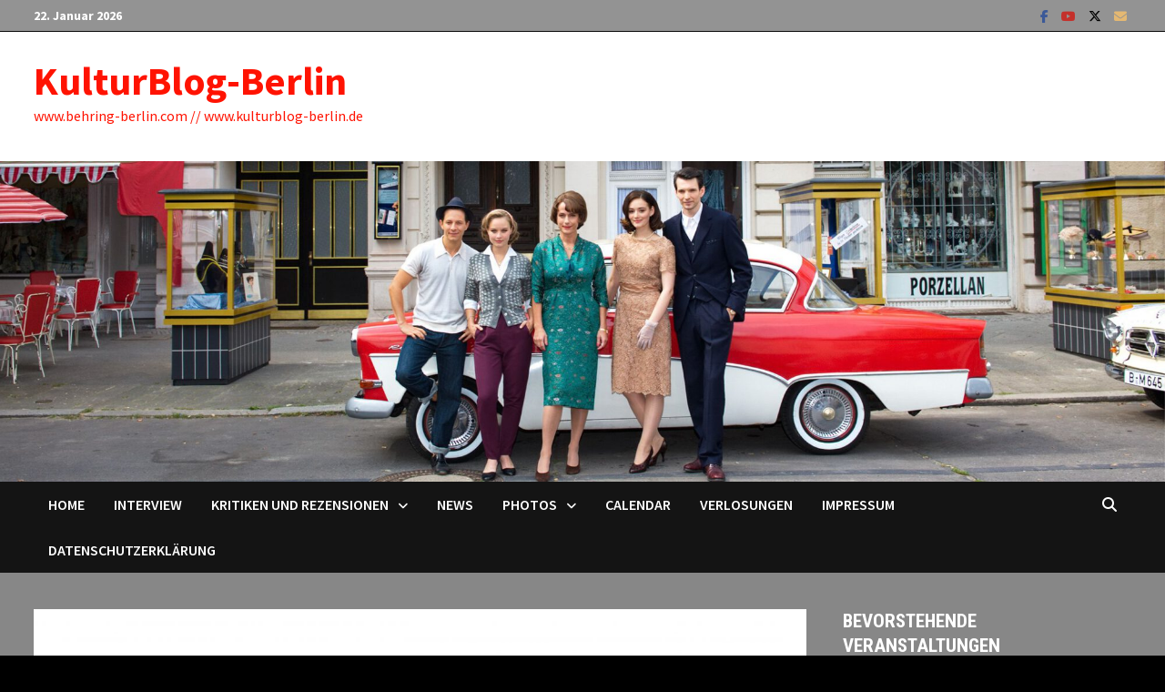

--- FILE ---
content_type: text/html; charset=UTF-8
request_url: https://behring-berlin.com/Veranstaltung/das-konzertjahr-2023/?instance_id=1726
body_size: 205184
content:
<!doctype html>
<html lang="de">
<head>
	<meta charset="UTF-8">
	<meta name="viewport" content="width=device-width, initial-scale=1">
	<link rel="profile" href="https://gmpg.org/xfn/11">

	<meta name='robots' content='index, follow, max-image-preview:large, max-snippet:-1, max-video-preview:-1' />

	<!-- This site is optimized with the Yoast SEO plugin v26.7 - https://yoast.com/wordpress/plugins/seo/ -->
	<title>Das Konzertjahr 2023 - KulturBlog-Berlin</title>
	<meta name="description" content="Das Konzertjahr 2023 verspricht wirklich ein ganz großes zu werden. Allein der Blick ins erste Halbjahr hält jede Menge großer Künstler parat." />
	<link rel="canonical" href="https://behring-berlin.com/Veranstaltung/das-konzertjahr-2023/" />
								<meta property="article:modified_time" content="2023-10-30T19:36:21+00:00" />
		<meta property="og:image:width" content="2560" />
	<meta property="og:image:height" content="1703" />
	<meta property="og:image:type" content="image/jpeg" />
			<meta name="twitter:label1" content="Geschätzte Lesezeit" />
	<meta name="twitter:data1" content="12 Minuten" />
	<script type="application/ld+json" class="yoast-schema-graph">{"@context":"https://schema.org","@graph":[{"@type":"WebPage","@id":"https://behring-berlin.com/Veranstaltung/das-konzertjahr-2023/","url":"https://behring-berlin.com/Veranstaltung/das-konzertjahr-2023/","name":"Das Konzertjahr 2023 - KulturBlog-Berlin","isPartOf":{"@id":"https://behring-berlin.com/#website"},"primaryImageOfPage":{"@id":"https://behring-berlin.com/Veranstaltung/das-konzertjahr-2023/#primaryimage"},"image":{"@id":"https://behring-berlin.com/Veranstaltung/das-konzertjahr-2023/#primaryimage"},"thumbnailUrl":"https://behring-berlin.com/wp-content/uploads/2020/03/WALDBUEHNE_1190-scaled.jpg","datePublished":"2022-12-30T13:42:46+00:00","dateModified":"2023-10-30T19:36:21+00:00","description":"Das Konzertjahr 2023 verspricht wirklich ein ganz großes zu werden. Allein der Blick ins erste Halbjahr hält jede Menge großer Künstler parat.","breadcrumb":{"@id":"https://behring-berlin.com/Veranstaltung/das-konzertjahr-2023/#breadcrumb"},"inLanguage":"de","potentialAction":[{"@type":"ReadAction","target":["https://behring-berlin.com/Veranstaltung/das-konzertjahr-2023/"]}]},{"@type":"ImageObject","inLanguage":"de","@id":"https://behring-berlin.com/Veranstaltung/das-konzertjahr-2023/#primaryimage","url":"https://behring-berlin.com/wp-content/uploads/2020/03/WALDBUEHNE_1190-scaled.jpg","contentUrl":"https://behring-berlin.com/wp-content/uploads/2020/03/WALDBUEHNE_1190-scaled.jpg","width":2560,"height":1703,"caption":"\"TOCOTRONIC\", Rick McPhail (Gitarre), Dirk von Lowtzow (Gesang, Gitarre), Arne Zank (Schlagzeug), Jan Mueller (Bass), Konzert in der Waldbuehne, Berlin, 09.06.2018"},{"@type":"BreadcrumbList","@id":"https://behring-berlin.com/Veranstaltung/das-konzertjahr-2023/#breadcrumb","itemListElement":[{"@type":"ListItem","position":1,"name":"Startseite","item":"https://behring-berlin.com/"},{"@type":"ListItem","position":2,"name":"Veranstaltungen","item":"https://behring-berlin.com/Veranstaltung/"},{"@type":"ListItem","position":3,"name":"Das Konzertjahr 2023"}]},{"@type":"WebSite","@id":"https://behring-berlin.com/#website","url":"https://behring-berlin.com/","name":"KulturBlog-Berlin","description":"www.behring-berlin.com // www.kulturblog-berlin.de","publisher":{"@id":"https://behring-berlin.com/#/schema/person/f4b6045da88eb84bd0f60675a728602a"},"potentialAction":[{"@type":"SearchAction","target":{"@type":"EntryPoint","urlTemplate":"https://behring-berlin.com/?s={search_term_string}"},"query-input":{"@type":"PropertyValueSpecification","valueRequired":true,"valueName":"search_term_string"}}],"inLanguage":"de"},{"@type":["Person","Organization"],"@id":"https://behring-berlin.com/#/schema/person/f4b6045da88eb84bd0f60675a728602a","name":"Christian","image":{"@type":"ImageObject","inLanguage":"de","@id":"https://behring-berlin.com/#/schema/person/image/","url":"https://behring-berlin.com/wp-content/uploads/2021/12/KADEWE_2021-08-08_03-e1675856738819.jpg","contentUrl":"https://behring-berlin.com/wp-content/uploads/2021/12/KADEWE_2021-08-08_03-e1675856738819.jpg","width":349,"height":342,"caption":"Christian"},"logo":{"@id":"https://behring-berlin.com/#/schema/person/image/"},"description":"Geboren: in Wismar Wohnort: Berlin Beruf: Fotograf, Redakteur, Video-Redakteur","sameAs":["https://www.facebook.com/kulturblogberlin/","https://www.instagram/christianbehring","https://www.youtube.com/@kulturblog-berlin"]}]}</script>
	<!-- / Yoast SEO plugin. -->


<link rel='dns-prefetch' href='//fonts.googleapis.com' />
<link rel="alternate" type="application/rss+xml" title="KulturBlog-Berlin &raquo; Feed" href="https://behring-berlin.com/feed/" />
<link rel="alternate" type="application/rss+xml" title="KulturBlog-Berlin &raquo; Kommentar-Feed" href="https://behring-berlin.com/comments/feed/" />
<link rel="alternate" type="application/rss+xml" title="KulturBlog-Berlin &raquo; Das Konzertjahr 2023-Kommentar-Feed" href="https://behring-berlin.com/Veranstaltung/das-konzertjahr-2023/feed/" />
<link rel="alternate" title="oEmbed (JSON)" type="application/json+oembed" href="https://behring-berlin.com/wp-json/oembed/1.0/embed?url=https%3A%2F%2Fbehring-berlin.com%2FVeranstaltung%2Fdas-konzertjahr-2023%2F" />
<link rel="alternate" title="oEmbed (XML)" type="text/xml+oembed" href="https://behring-berlin.com/wp-json/oembed/1.0/embed?url=https%3A%2F%2Fbehring-berlin.com%2FVeranstaltung%2Fdas-konzertjahr-2023%2F&#038;format=xml" />
<style id='wp-img-auto-sizes-contain-inline-css' type='text/css'>
img:is([sizes=auto i],[sizes^="auto," i]){contain-intrinsic-size:3000px 1500px}
/*# sourceURL=wp-img-auto-sizes-contain-inline-css */
</style>
<link rel='stylesheet' id='ai1ec_style-css' href='//behring-berlin.com/wp-content/plugins/all-in-one-event-calendar/cache/f21393b0_ai1ec_parsed_css.css?ver=3.0.0' type='text/css' media='all' />
<style id='wp-emoji-styles-inline-css' type='text/css'>

	img.wp-smiley, img.emoji {
		display: inline !important;
		border: none !important;
		box-shadow: none !important;
		height: 1em !important;
		width: 1em !important;
		margin: 0 0.07em !important;
		vertical-align: -0.1em !important;
		background: none !important;
		padding: 0 !important;
	}
/*# sourceURL=wp-emoji-styles-inline-css */
</style>
<link rel='stylesheet' id='wp-block-library-css' href='https://behring-berlin.com/wp-includes/css/dist/block-library/style.min.css?ver=6.9' type='text/css' media='all' />
<style id='wp-block-calendar-inline-css' type='text/css'>
.wp-block-calendar{text-align:center}.wp-block-calendar td,.wp-block-calendar th{border:1px solid;padding:.25em}.wp-block-calendar th{font-weight:400}.wp-block-calendar caption{background-color:inherit}.wp-block-calendar table{border-collapse:collapse;width:100%}.wp-block-calendar table.has-background th{background-color:inherit}.wp-block-calendar table.has-text-color th{color:inherit}.wp-block-calendar :where(table:not(.has-text-color)){color:#40464d}.wp-block-calendar :where(table:not(.has-text-color)) td,.wp-block-calendar :where(table:not(.has-text-color)) th{border-color:#ddd}:where(.wp-block-calendar table:not(.has-background) th){background:#ddd}
/*# sourceURL=https://behring-berlin.com/wp-includes/blocks/calendar/style.min.css */
</style>
<style id='wp-block-gallery-inline-css' type='text/css'>
.blocks-gallery-grid:not(.has-nested-images),.wp-block-gallery:not(.has-nested-images){display:flex;flex-wrap:wrap;list-style-type:none;margin:0;padding:0}.blocks-gallery-grid:not(.has-nested-images) .blocks-gallery-image,.blocks-gallery-grid:not(.has-nested-images) .blocks-gallery-item,.wp-block-gallery:not(.has-nested-images) .blocks-gallery-image,.wp-block-gallery:not(.has-nested-images) .blocks-gallery-item{display:flex;flex-direction:column;flex-grow:1;justify-content:center;margin:0 1em 1em 0;position:relative;width:calc(50% - 1em)}.blocks-gallery-grid:not(.has-nested-images) .blocks-gallery-image:nth-of-type(2n),.blocks-gallery-grid:not(.has-nested-images) .blocks-gallery-item:nth-of-type(2n),.wp-block-gallery:not(.has-nested-images) .blocks-gallery-image:nth-of-type(2n),.wp-block-gallery:not(.has-nested-images) .blocks-gallery-item:nth-of-type(2n){margin-right:0}.blocks-gallery-grid:not(.has-nested-images) .blocks-gallery-image figure,.blocks-gallery-grid:not(.has-nested-images) .blocks-gallery-item figure,.wp-block-gallery:not(.has-nested-images) .blocks-gallery-image figure,.wp-block-gallery:not(.has-nested-images) .blocks-gallery-item figure{align-items:flex-end;display:flex;height:100%;justify-content:flex-start;margin:0}.blocks-gallery-grid:not(.has-nested-images) .blocks-gallery-image img,.blocks-gallery-grid:not(.has-nested-images) .blocks-gallery-item img,.wp-block-gallery:not(.has-nested-images) .blocks-gallery-image img,.wp-block-gallery:not(.has-nested-images) .blocks-gallery-item img{display:block;height:auto;max-width:100%;width:auto}.blocks-gallery-grid:not(.has-nested-images) .blocks-gallery-image figcaption,.blocks-gallery-grid:not(.has-nested-images) .blocks-gallery-item figcaption,.wp-block-gallery:not(.has-nested-images) .blocks-gallery-image figcaption,.wp-block-gallery:not(.has-nested-images) .blocks-gallery-item figcaption{background:linear-gradient(0deg,#000000b3,#0000004d 70%,#0000);bottom:0;box-sizing:border-box;color:#fff;font-size:.8em;margin:0;max-height:100%;overflow:auto;padding:3em .77em .7em;position:absolute;text-align:center;width:100%;z-index:2}.blocks-gallery-grid:not(.has-nested-images) .blocks-gallery-image figcaption img,.blocks-gallery-grid:not(.has-nested-images) .blocks-gallery-item figcaption img,.wp-block-gallery:not(.has-nested-images) .blocks-gallery-image figcaption img,.wp-block-gallery:not(.has-nested-images) .blocks-gallery-item figcaption img{display:inline}.blocks-gallery-grid:not(.has-nested-images) figcaption,.wp-block-gallery:not(.has-nested-images) figcaption{flex-grow:1}.blocks-gallery-grid:not(.has-nested-images).is-cropped .blocks-gallery-image a,.blocks-gallery-grid:not(.has-nested-images).is-cropped .blocks-gallery-image img,.blocks-gallery-grid:not(.has-nested-images).is-cropped .blocks-gallery-item a,.blocks-gallery-grid:not(.has-nested-images).is-cropped .blocks-gallery-item img,.wp-block-gallery:not(.has-nested-images).is-cropped .blocks-gallery-image a,.wp-block-gallery:not(.has-nested-images).is-cropped .blocks-gallery-image img,.wp-block-gallery:not(.has-nested-images).is-cropped .blocks-gallery-item a,.wp-block-gallery:not(.has-nested-images).is-cropped .blocks-gallery-item img{flex:1;height:100%;object-fit:cover;width:100%}.blocks-gallery-grid:not(.has-nested-images).columns-1 .blocks-gallery-image,.blocks-gallery-grid:not(.has-nested-images).columns-1 .blocks-gallery-item,.wp-block-gallery:not(.has-nested-images).columns-1 .blocks-gallery-image,.wp-block-gallery:not(.has-nested-images).columns-1 .blocks-gallery-item{margin-right:0;width:100%}@media (min-width:600px){.blocks-gallery-grid:not(.has-nested-images).columns-3 .blocks-gallery-image,.blocks-gallery-grid:not(.has-nested-images).columns-3 .blocks-gallery-item,.wp-block-gallery:not(.has-nested-images).columns-3 .blocks-gallery-image,.wp-block-gallery:not(.has-nested-images).columns-3 .blocks-gallery-item{margin-right:1em;width:calc(33.33333% - .66667em)}.blocks-gallery-grid:not(.has-nested-images).columns-4 .blocks-gallery-image,.blocks-gallery-grid:not(.has-nested-images).columns-4 .blocks-gallery-item,.wp-block-gallery:not(.has-nested-images).columns-4 .blocks-gallery-image,.wp-block-gallery:not(.has-nested-images).columns-4 .blocks-gallery-item{margin-right:1em;width:calc(25% - .75em)}.blocks-gallery-grid:not(.has-nested-images).columns-5 .blocks-gallery-image,.blocks-gallery-grid:not(.has-nested-images).columns-5 .blocks-gallery-item,.wp-block-gallery:not(.has-nested-images).columns-5 .blocks-gallery-image,.wp-block-gallery:not(.has-nested-images).columns-5 .blocks-gallery-item{margin-right:1em;width:calc(20% - .8em)}.blocks-gallery-grid:not(.has-nested-images).columns-6 .blocks-gallery-image,.blocks-gallery-grid:not(.has-nested-images).columns-6 .blocks-gallery-item,.wp-block-gallery:not(.has-nested-images).columns-6 .blocks-gallery-image,.wp-block-gallery:not(.has-nested-images).columns-6 .blocks-gallery-item{margin-right:1em;width:calc(16.66667% - .83333em)}.blocks-gallery-grid:not(.has-nested-images).columns-7 .blocks-gallery-image,.blocks-gallery-grid:not(.has-nested-images).columns-7 .blocks-gallery-item,.wp-block-gallery:not(.has-nested-images).columns-7 .blocks-gallery-image,.wp-block-gallery:not(.has-nested-images).columns-7 .blocks-gallery-item{margin-right:1em;width:calc(14.28571% - .85714em)}.blocks-gallery-grid:not(.has-nested-images).columns-8 .blocks-gallery-image,.blocks-gallery-grid:not(.has-nested-images).columns-8 .blocks-gallery-item,.wp-block-gallery:not(.has-nested-images).columns-8 .blocks-gallery-image,.wp-block-gallery:not(.has-nested-images).columns-8 .blocks-gallery-item{margin-right:1em;width:calc(12.5% - .875em)}.blocks-gallery-grid:not(.has-nested-images).columns-1 .blocks-gallery-image:nth-of-type(1n),.blocks-gallery-grid:not(.has-nested-images).columns-1 .blocks-gallery-item:nth-of-type(1n),.blocks-gallery-grid:not(.has-nested-images).columns-2 .blocks-gallery-image:nth-of-type(2n),.blocks-gallery-grid:not(.has-nested-images).columns-2 .blocks-gallery-item:nth-of-type(2n),.blocks-gallery-grid:not(.has-nested-images).columns-3 .blocks-gallery-image:nth-of-type(3n),.blocks-gallery-grid:not(.has-nested-images).columns-3 .blocks-gallery-item:nth-of-type(3n),.blocks-gallery-grid:not(.has-nested-images).columns-4 .blocks-gallery-image:nth-of-type(4n),.blocks-gallery-grid:not(.has-nested-images).columns-4 .blocks-gallery-item:nth-of-type(4n),.blocks-gallery-grid:not(.has-nested-images).columns-5 .blocks-gallery-image:nth-of-type(5n),.blocks-gallery-grid:not(.has-nested-images).columns-5 .blocks-gallery-item:nth-of-type(5n),.blocks-gallery-grid:not(.has-nested-images).columns-6 .blocks-gallery-image:nth-of-type(6n),.blocks-gallery-grid:not(.has-nested-images).columns-6 .blocks-gallery-item:nth-of-type(6n),.blocks-gallery-grid:not(.has-nested-images).columns-7 .blocks-gallery-image:nth-of-type(7n),.blocks-gallery-grid:not(.has-nested-images).columns-7 .blocks-gallery-item:nth-of-type(7n),.blocks-gallery-grid:not(.has-nested-images).columns-8 .blocks-gallery-image:nth-of-type(8n),.blocks-gallery-grid:not(.has-nested-images).columns-8 .blocks-gallery-item:nth-of-type(8n),.wp-block-gallery:not(.has-nested-images).columns-1 .blocks-gallery-image:nth-of-type(1n),.wp-block-gallery:not(.has-nested-images).columns-1 .blocks-gallery-item:nth-of-type(1n),.wp-block-gallery:not(.has-nested-images).columns-2 .blocks-gallery-image:nth-of-type(2n),.wp-block-gallery:not(.has-nested-images).columns-2 .blocks-gallery-item:nth-of-type(2n),.wp-block-gallery:not(.has-nested-images).columns-3 .blocks-gallery-image:nth-of-type(3n),.wp-block-gallery:not(.has-nested-images).columns-3 .blocks-gallery-item:nth-of-type(3n),.wp-block-gallery:not(.has-nested-images).columns-4 .blocks-gallery-image:nth-of-type(4n),.wp-block-gallery:not(.has-nested-images).columns-4 .blocks-gallery-item:nth-of-type(4n),.wp-block-gallery:not(.has-nested-images).columns-5 .blocks-gallery-image:nth-of-type(5n),.wp-block-gallery:not(.has-nested-images).columns-5 .blocks-gallery-item:nth-of-type(5n),.wp-block-gallery:not(.has-nested-images).columns-6 .blocks-gallery-image:nth-of-type(6n),.wp-block-gallery:not(.has-nested-images).columns-6 .blocks-gallery-item:nth-of-type(6n),.wp-block-gallery:not(.has-nested-images).columns-7 .blocks-gallery-image:nth-of-type(7n),.wp-block-gallery:not(.has-nested-images).columns-7 .blocks-gallery-item:nth-of-type(7n),.wp-block-gallery:not(.has-nested-images).columns-8 .blocks-gallery-image:nth-of-type(8n),.wp-block-gallery:not(.has-nested-images).columns-8 .blocks-gallery-item:nth-of-type(8n){margin-right:0}}.blocks-gallery-grid:not(.has-nested-images) .blocks-gallery-image:last-child,.blocks-gallery-grid:not(.has-nested-images) .blocks-gallery-item:last-child,.wp-block-gallery:not(.has-nested-images) .blocks-gallery-image:last-child,.wp-block-gallery:not(.has-nested-images) .blocks-gallery-item:last-child{margin-right:0}.blocks-gallery-grid:not(.has-nested-images).alignleft,.blocks-gallery-grid:not(.has-nested-images).alignright,.wp-block-gallery:not(.has-nested-images).alignleft,.wp-block-gallery:not(.has-nested-images).alignright{max-width:420px;width:100%}.blocks-gallery-grid:not(.has-nested-images).aligncenter .blocks-gallery-item figure,.wp-block-gallery:not(.has-nested-images).aligncenter .blocks-gallery-item figure{justify-content:center}.wp-block-gallery:not(.is-cropped) .blocks-gallery-item{align-self:flex-start}figure.wp-block-gallery.has-nested-images{align-items:normal}.wp-block-gallery.has-nested-images figure.wp-block-image:not(#individual-image){margin:0;width:calc(50% - var(--wp--style--unstable-gallery-gap, 16px)/2)}.wp-block-gallery.has-nested-images figure.wp-block-image{box-sizing:border-box;display:flex;flex-direction:column;flex-grow:1;justify-content:center;max-width:100%;position:relative}.wp-block-gallery.has-nested-images figure.wp-block-image>a,.wp-block-gallery.has-nested-images figure.wp-block-image>div{flex-direction:column;flex-grow:1;margin:0}.wp-block-gallery.has-nested-images figure.wp-block-image img{display:block;height:auto;max-width:100%!important;width:auto}.wp-block-gallery.has-nested-images figure.wp-block-image figcaption,.wp-block-gallery.has-nested-images figure.wp-block-image:has(figcaption):before{bottom:0;left:0;max-height:100%;position:absolute;right:0}.wp-block-gallery.has-nested-images figure.wp-block-image:has(figcaption):before{backdrop-filter:blur(3px);content:"";height:100%;-webkit-mask-image:linear-gradient(0deg,#000 20%,#0000);mask-image:linear-gradient(0deg,#000 20%,#0000);max-height:40%;pointer-events:none}.wp-block-gallery.has-nested-images figure.wp-block-image figcaption{box-sizing:border-box;color:#fff;font-size:13px;margin:0;overflow:auto;padding:1em;text-align:center;text-shadow:0 0 1.5px #000}.wp-block-gallery.has-nested-images figure.wp-block-image figcaption::-webkit-scrollbar{height:12px;width:12px}.wp-block-gallery.has-nested-images figure.wp-block-image figcaption::-webkit-scrollbar-track{background-color:initial}.wp-block-gallery.has-nested-images figure.wp-block-image figcaption::-webkit-scrollbar-thumb{background-clip:padding-box;background-color:initial;border:3px solid #0000;border-radius:8px}.wp-block-gallery.has-nested-images figure.wp-block-image figcaption:focus-within::-webkit-scrollbar-thumb,.wp-block-gallery.has-nested-images figure.wp-block-image figcaption:focus::-webkit-scrollbar-thumb,.wp-block-gallery.has-nested-images figure.wp-block-image figcaption:hover::-webkit-scrollbar-thumb{background-color:#fffc}.wp-block-gallery.has-nested-images figure.wp-block-image figcaption{scrollbar-color:#0000 #0000;scrollbar-gutter:stable both-edges;scrollbar-width:thin}.wp-block-gallery.has-nested-images figure.wp-block-image figcaption:focus,.wp-block-gallery.has-nested-images figure.wp-block-image figcaption:focus-within,.wp-block-gallery.has-nested-images figure.wp-block-image figcaption:hover{scrollbar-color:#fffc #0000}.wp-block-gallery.has-nested-images figure.wp-block-image figcaption{will-change:transform}@media (hover:none){.wp-block-gallery.has-nested-images figure.wp-block-image figcaption{scrollbar-color:#fffc #0000}}.wp-block-gallery.has-nested-images figure.wp-block-image figcaption{background:linear-gradient(0deg,#0006,#0000)}.wp-block-gallery.has-nested-images figure.wp-block-image figcaption img{display:inline}.wp-block-gallery.has-nested-images figure.wp-block-image figcaption a{color:inherit}.wp-block-gallery.has-nested-images figure.wp-block-image.has-custom-border img{box-sizing:border-box}.wp-block-gallery.has-nested-images figure.wp-block-image.has-custom-border>a,.wp-block-gallery.has-nested-images figure.wp-block-image.has-custom-border>div,.wp-block-gallery.has-nested-images figure.wp-block-image.is-style-rounded>a,.wp-block-gallery.has-nested-images figure.wp-block-image.is-style-rounded>div{flex:1 1 auto}.wp-block-gallery.has-nested-images figure.wp-block-image.has-custom-border figcaption,.wp-block-gallery.has-nested-images figure.wp-block-image.is-style-rounded figcaption{background:none;color:inherit;flex:initial;margin:0;padding:10px 10px 9px;position:relative;text-shadow:none}.wp-block-gallery.has-nested-images figure.wp-block-image.has-custom-border:before,.wp-block-gallery.has-nested-images figure.wp-block-image.is-style-rounded:before{content:none}.wp-block-gallery.has-nested-images figcaption{flex-basis:100%;flex-grow:1;text-align:center}.wp-block-gallery.has-nested-images:not(.is-cropped) figure.wp-block-image:not(#individual-image){margin-bottom:auto;margin-top:0}.wp-block-gallery.has-nested-images.is-cropped figure.wp-block-image:not(#individual-image){align-self:inherit}.wp-block-gallery.has-nested-images.is-cropped figure.wp-block-image:not(#individual-image)>a,.wp-block-gallery.has-nested-images.is-cropped figure.wp-block-image:not(#individual-image)>div:not(.components-drop-zone){display:flex}.wp-block-gallery.has-nested-images.is-cropped figure.wp-block-image:not(#individual-image) a,.wp-block-gallery.has-nested-images.is-cropped figure.wp-block-image:not(#individual-image) img{flex:1 0 0%;height:100%;object-fit:cover;width:100%}.wp-block-gallery.has-nested-images.columns-1 figure.wp-block-image:not(#individual-image){width:100%}@media (min-width:600px){.wp-block-gallery.has-nested-images.columns-3 figure.wp-block-image:not(#individual-image){width:calc(33.33333% - var(--wp--style--unstable-gallery-gap, 16px)*.66667)}.wp-block-gallery.has-nested-images.columns-4 figure.wp-block-image:not(#individual-image){width:calc(25% - var(--wp--style--unstable-gallery-gap, 16px)*.75)}.wp-block-gallery.has-nested-images.columns-5 figure.wp-block-image:not(#individual-image){width:calc(20% - var(--wp--style--unstable-gallery-gap, 16px)*.8)}.wp-block-gallery.has-nested-images.columns-6 figure.wp-block-image:not(#individual-image){width:calc(16.66667% - var(--wp--style--unstable-gallery-gap, 16px)*.83333)}.wp-block-gallery.has-nested-images.columns-7 figure.wp-block-image:not(#individual-image){width:calc(14.28571% - var(--wp--style--unstable-gallery-gap, 16px)*.85714)}.wp-block-gallery.has-nested-images.columns-8 figure.wp-block-image:not(#individual-image){width:calc(12.5% - var(--wp--style--unstable-gallery-gap, 16px)*.875)}.wp-block-gallery.has-nested-images.columns-default figure.wp-block-image:not(#individual-image){width:calc(33.33% - var(--wp--style--unstable-gallery-gap, 16px)*.66667)}.wp-block-gallery.has-nested-images.columns-default figure.wp-block-image:not(#individual-image):first-child:nth-last-child(2),.wp-block-gallery.has-nested-images.columns-default figure.wp-block-image:not(#individual-image):first-child:nth-last-child(2)~figure.wp-block-image:not(#individual-image){width:calc(50% - var(--wp--style--unstable-gallery-gap, 16px)*.5)}.wp-block-gallery.has-nested-images.columns-default figure.wp-block-image:not(#individual-image):first-child:last-child{width:100%}}.wp-block-gallery.has-nested-images.alignleft,.wp-block-gallery.has-nested-images.alignright{max-width:420px;width:100%}.wp-block-gallery.has-nested-images.aligncenter{justify-content:center}
/*# sourceURL=https://behring-berlin.com/wp-includes/blocks/gallery/style.min.css */
</style>
<style id='wp-block-gallery-theme-inline-css' type='text/css'>
.blocks-gallery-caption{color:#555;font-size:13px;text-align:center}.is-dark-theme .blocks-gallery-caption{color:#ffffffa6}
/*# sourceURL=https://behring-berlin.com/wp-includes/blocks/gallery/theme.min.css */
</style>
<style id='wp-block-list-inline-css' type='text/css'>
ol,ul{box-sizing:border-box}:root :where(.wp-block-list.has-background){padding:1.25em 2.375em}
/*# sourceURL=https://behring-berlin.com/wp-includes/blocks/list/style.min.css */
</style>
<style id='wp-block-paragraph-inline-css' type='text/css'>
.is-small-text{font-size:.875em}.is-regular-text{font-size:1em}.is-large-text{font-size:2.25em}.is-larger-text{font-size:3em}.has-drop-cap:not(:focus):first-letter{float:left;font-size:8.4em;font-style:normal;font-weight:100;line-height:.68;margin:.05em .1em 0 0;text-transform:uppercase}body.rtl .has-drop-cap:not(:focus):first-letter{float:none;margin-left:.1em}p.has-drop-cap.has-background{overflow:hidden}:root :where(p.has-background){padding:1.25em 2.375em}:where(p.has-text-color:not(.has-link-color)) a{color:inherit}p.has-text-align-left[style*="writing-mode:vertical-lr"],p.has-text-align-right[style*="writing-mode:vertical-rl"]{rotate:180deg}
/*# sourceURL=https://behring-berlin.com/wp-includes/blocks/paragraph/style.min.css */
</style>
<style id='global-styles-inline-css' type='text/css'>
:root{--wp--preset--aspect-ratio--square: 1;--wp--preset--aspect-ratio--4-3: 4/3;--wp--preset--aspect-ratio--3-4: 3/4;--wp--preset--aspect-ratio--3-2: 3/2;--wp--preset--aspect-ratio--2-3: 2/3;--wp--preset--aspect-ratio--16-9: 16/9;--wp--preset--aspect-ratio--9-16: 9/16;--wp--preset--color--black: #000000;--wp--preset--color--cyan-bluish-gray: #abb8c3;--wp--preset--color--white: #ffffff;--wp--preset--color--pale-pink: #f78da7;--wp--preset--color--vivid-red: #cf2e2e;--wp--preset--color--luminous-vivid-orange: #ff6900;--wp--preset--color--luminous-vivid-amber: #fcb900;--wp--preset--color--light-green-cyan: #7bdcb5;--wp--preset--color--vivid-green-cyan: #00d084;--wp--preset--color--pale-cyan-blue: #8ed1fc;--wp--preset--color--vivid-cyan-blue: #0693e3;--wp--preset--color--vivid-purple: #9b51e0;--wp--preset--gradient--vivid-cyan-blue-to-vivid-purple: linear-gradient(135deg,rgb(6,147,227) 0%,rgb(155,81,224) 100%);--wp--preset--gradient--light-green-cyan-to-vivid-green-cyan: linear-gradient(135deg,rgb(122,220,180) 0%,rgb(0,208,130) 100%);--wp--preset--gradient--luminous-vivid-amber-to-luminous-vivid-orange: linear-gradient(135deg,rgb(252,185,0) 0%,rgb(255,105,0) 100%);--wp--preset--gradient--luminous-vivid-orange-to-vivid-red: linear-gradient(135deg,rgb(255,105,0) 0%,rgb(207,46,46) 100%);--wp--preset--gradient--very-light-gray-to-cyan-bluish-gray: linear-gradient(135deg,rgb(238,238,238) 0%,rgb(169,184,195) 100%);--wp--preset--gradient--cool-to-warm-spectrum: linear-gradient(135deg,rgb(74,234,220) 0%,rgb(151,120,209) 20%,rgb(207,42,186) 40%,rgb(238,44,130) 60%,rgb(251,105,98) 80%,rgb(254,248,76) 100%);--wp--preset--gradient--blush-light-purple: linear-gradient(135deg,rgb(255,206,236) 0%,rgb(152,150,240) 100%);--wp--preset--gradient--blush-bordeaux: linear-gradient(135deg,rgb(254,205,165) 0%,rgb(254,45,45) 50%,rgb(107,0,62) 100%);--wp--preset--gradient--luminous-dusk: linear-gradient(135deg,rgb(255,203,112) 0%,rgb(199,81,192) 50%,rgb(65,88,208) 100%);--wp--preset--gradient--pale-ocean: linear-gradient(135deg,rgb(255,245,203) 0%,rgb(182,227,212) 50%,rgb(51,167,181) 100%);--wp--preset--gradient--electric-grass: linear-gradient(135deg,rgb(202,248,128) 0%,rgb(113,206,126) 100%);--wp--preset--gradient--midnight: linear-gradient(135deg,rgb(2,3,129) 0%,rgb(40,116,252) 100%);--wp--preset--font-size--small: 13px;--wp--preset--font-size--medium: 20px;--wp--preset--font-size--large: 36px;--wp--preset--font-size--x-large: 42px;--wp--preset--spacing--20: 0.44rem;--wp--preset--spacing--30: 0.67rem;--wp--preset--spacing--40: 1rem;--wp--preset--spacing--50: 1.5rem;--wp--preset--spacing--60: 2.25rem;--wp--preset--spacing--70: 3.38rem;--wp--preset--spacing--80: 5.06rem;--wp--preset--shadow--natural: 6px 6px 9px rgba(0, 0, 0, 0.2);--wp--preset--shadow--deep: 12px 12px 50px rgba(0, 0, 0, 0.4);--wp--preset--shadow--sharp: 6px 6px 0px rgba(0, 0, 0, 0.2);--wp--preset--shadow--outlined: 6px 6px 0px -3px rgb(255, 255, 255), 6px 6px rgb(0, 0, 0);--wp--preset--shadow--crisp: 6px 6px 0px rgb(0, 0, 0);}:where(.is-layout-flex){gap: 0.5em;}:where(.is-layout-grid){gap: 0.5em;}body .is-layout-flex{display: flex;}.is-layout-flex{flex-wrap: wrap;align-items: center;}.is-layout-flex > :is(*, div){margin: 0;}body .is-layout-grid{display: grid;}.is-layout-grid > :is(*, div){margin: 0;}:where(.wp-block-columns.is-layout-flex){gap: 2em;}:where(.wp-block-columns.is-layout-grid){gap: 2em;}:where(.wp-block-post-template.is-layout-flex){gap: 1.25em;}:where(.wp-block-post-template.is-layout-grid){gap: 1.25em;}.has-black-color{color: var(--wp--preset--color--black) !important;}.has-cyan-bluish-gray-color{color: var(--wp--preset--color--cyan-bluish-gray) !important;}.has-white-color{color: var(--wp--preset--color--white) !important;}.has-pale-pink-color{color: var(--wp--preset--color--pale-pink) !important;}.has-vivid-red-color{color: var(--wp--preset--color--vivid-red) !important;}.has-luminous-vivid-orange-color{color: var(--wp--preset--color--luminous-vivid-orange) !important;}.has-luminous-vivid-amber-color{color: var(--wp--preset--color--luminous-vivid-amber) !important;}.has-light-green-cyan-color{color: var(--wp--preset--color--light-green-cyan) !important;}.has-vivid-green-cyan-color{color: var(--wp--preset--color--vivid-green-cyan) !important;}.has-pale-cyan-blue-color{color: var(--wp--preset--color--pale-cyan-blue) !important;}.has-vivid-cyan-blue-color{color: var(--wp--preset--color--vivid-cyan-blue) !important;}.has-vivid-purple-color{color: var(--wp--preset--color--vivid-purple) !important;}.has-black-background-color{background-color: var(--wp--preset--color--black) !important;}.has-cyan-bluish-gray-background-color{background-color: var(--wp--preset--color--cyan-bluish-gray) !important;}.has-white-background-color{background-color: var(--wp--preset--color--white) !important;}.has-pale-pink-background-color{background-color: var(--wp--preset--color--pale-pink) !important;}.has-vivid-red-background-color{background-color: var(--wp--preset--color--vivid-red) !important;}.has-luminous-vivid-orange-background-color{background-color: var(--wp--preset--color--luminous-vivid-orange) !important;}.has-luminous-vivid-amber-background-color{background-color: var(--wp--preset--color--luminous-vivid-amber) !important;}.has-light-green-cyan-background-color{background-color: var(--wp--preset--color--light-green-cyan) !important;}.has-vivid-green-cyan-background-color{background-color: var(--wp--preset--color--vivid-green-cyan) !important;}.has-pale-cyan-blue-background-color{background-color: var(--wp--preset--color--pale-cyan-blue) !important;}.has-vivid-cyan-blue-background-color{background-color: var(--wp--preset--color--vivid-cyan-blue) !important;}.has-vivid-purple-background-color{background-color: var(--wp--preset--color--vivid-purple) !important;}.has-black-border-color{border-color: var(--wp--preset--color--black) !important;}.has-cyan-bluish-gray-border-color{border-color: var(--wp--preset--color--cyan-bluish-gray) !important;}.has-white-border-color{border-color: var(--wp--preset--color--white) !important;}.has-pale-pink-border-color{border-color: var(--wp--preset--color--pale-pink) !important;}.has-vivid-red-border-color{border-color: var(--wp--preset--color--vivid-red) !important;}.has-luminous-vivid-orange-border-color{border-color: var(--wp--preset--color--luminous-vivid-orange) !important;}.has-luminous-vivid-amber-border-color{border-color: var(--wp--preset--color--luminous-vivid-amber) !important;}.has-light-green-cyan-border-color{border-color: var(--wp--preset--color--light-green-cyan) !important;}.has-vivid-green-cyan-border-color{border-color: var(--wp--preset--color--vivid-green-cyan) !important;}.has-pale-cyan-blue-border-color{border-color: var(--wp--preset--color--pale-cyan-blue) !important;}.has-vivid-cyan-blue-border-color{border-color: var(--wp--preset--color--vivid-cyan-blue) !important;}.has-vivid-purple-border-color{border-color: var(--wp--preset--color--vivid-purple) !important;}.has-vivid-cyan-blue-to-vivid-purple-gradient-background{background: var(--wp--preset--gradient--vivid-cyan-blue-to-vivid-purple) !important;}.has-light-green-cyan-to-vivid-green-cyan-gradient-background{background: var(--wp--preset--gradient--light-green-cyan-to-vivid-green-cyan) !important;}.has-luminous-vivid-amber-to-luminous-vivid-orange-gradient-background{background: var(--wp--preset--gradient--luminous-vivid-amber-to-luminous-vivid-orange) !important;}.has-luminous-vivid-orange-to-vivid-red-gradient-background{background: var(--wp--preset--gradient--luminous-vivid-orange-to-vivid-red) !important;}.has-very-light-gray-to-cyan-bluish-gray-gradient-background{background: var(--wp--preset--gradient--very-light-gray-to-cyan-bluish-gray) !important;}.has-cool-to-warm-spectrum-gradient-background{background: var(--wp--preset--gradient--cool-to-warm-spectrum) !important;}.has-blush-light-purple-gradient-background{background: var(--wp--preset--gradient--blush-light-purple) !important;}.has-blush-bordeaux-gradient-background{background: var(--wp--preset--gradient--blush-bordeaux) !important;}.has-luminous-dusk-gradient-background{background: var(--wp--preset--gradient--luminous-dusk) !important;}.has-pale-ocean-gradient-background{background: var(--wp--preset--gradient--pale-ocean) !important;}.has-electric-grass-gradient-background{background: var(--wp--preset--gradient--electric-grass) !important;}.has-midnight-gradient-background{background: var(--wp--preset--gradient--midnight) !important;}.has-small-font-size{font-size: var(--wp--preset--font-size--small) !important;}.has-medium-font-size{font-size: var(--wp--preset--font-size--medium) !important;}.has-large-font-size{font-size: var(--wp--preset--font-size--large) !important;}.has-x-large-font-size{font-size: var(--wp--preset--font-size--x-large) !important;}
/*# sourceURL=global-styles-inline-css */
</style>
<style id='core-block-supports-inline-css' type='text/css'>
.wp-block-gallery.wp-block-gallery-1{--wp--style--unstable-gallery-gap:var( --wp--style--gallery-gap-default, var( --gallery-block--gutter-size, var( --wp--style--block-gap, 0.5em ) ) );gap:var( --wp--style--gallery-gap-default, var( --gallery-block--gutter-size, var( --wp--style--block-gap, 0.5em ) ) );}
/*# sourceURL=core-block-supports-inline-css */
</style>

<style id='classic-theme-styles-inline-css' type='text/css'>
/*! This file is auto-generated */
.wp-block-button__link{color:#fff;background-color:#32373c;border-radius:9999px;box-shadow:none;text-decoration:none;padding:calc(.667em + 2px) calc(1.333em + 2px);font-size:1.125em}.wp-block-file__button{background:#32373c;color:#fff;text-decoration:none}
/*# sourceURL=/wp-includes/css/classic-themes.min.css */
</style>
<link rel='stylesheet' id='bst_share_it-css' href='https://behring-berlin.com/wp-content/plugins/bst-share-it/css/bst_share_it.css?ver=1.0' type='text/css' media='all' />
<link rel='stylesheet' id='bst_share_it_cp-css' href='https://behring-berlin.com/wp-content/plugins/bst-share-it/tools/cp/css/colpick.css?ver=1.0' type='text/css' media='all' />
<link rel='stylesheet' id='bst_share_it_fl-css' href='https://behring-berlin.com/wp-content/plugins/bst-share-it/tools/fl/css/featherlight.min.css?ver=1.0' type='text/css' media='all' />
<link rel='stylesheet' id='video-embed-privacy-css' href='https://behring-berlin.com/wp-content/plugins/video-embed-privacy/video-embed-privacy.css?ver=6.9' type='text/css' media='all' />
<link rel='stylesheet' id='font-awesome-css' href='https://behring-berlin.com/wp-content/themes/bam/assets/fonts/css/all.min.css?ver=6.7.2' type='text/css' media='all' />
<link rel='stylesheet' id='bam-style-css' href='https://behring-berlin.com/wp-content/themes/bam/style.css?ver=1.3.5' type='text/css' media='all' />
<link rel='stylesheet' id='bam-google-fonts-css' href='https://fonts.googleapis.com/css?family=Source+Sans+Pro%3A100%2C200%2C300%2C400%2C500%2C600%2C700%2C800%2C900%2C100i%2C200i%2C300i%2C400i%2C500i%2C600i%2C700i%2C800i%2C900i|Roboto+Condensed%3A100%2C200%2C300%2C400%2C500%2C600%2C700%2C800%2C900%2C100i%2C200i%2C300i%2C400i%2C500i%2C600i%2C700i%2C800i%2C900i%26subset%3Dlatin' type='text/css' media='all' />
<script type="text/javascript" src="https://behring-berlin.com/?ai1ec_render_js=event.js&amp;is_backend=false&amp;ver=3.0.0" id="ai1ec_requirejs-js"></script>
<link rel="https://api.w.org/" href="https://behring-berlin.com/wp-json/" /><link rel="EditURI" type="application/rsd+xml" title="RSD" href="https://behring-berlin.com/xmlrpc.php?rsd" />
<meta name="generator" content="WordPress 6.9" />
<link rel='shortlink' href='https://behring-berlin.com/?p=15507' />
<meta property="og:url" content="https://behring-berlin.com/Veranstaltung/das-konzertjahr-2023/?instance_id=1726" />
<meta property="og:title" content="Das Konzertjahr 2023 (2023-03-31)" />
<meta property="og:type" content="article" />
<meta property="og:description" content="Das Konzertjahr 2023 verspricht wirklich ein ganz großes zu werden. Allein der Blick ins erste Halbjahr hält jede Menge großer Künstler parat (s.unten). Was allerdings auffällt: Es gibt jede Menge Konzerte in den großen Hallen und größten Arenen der Stadt parat. Dafür muß man lange suche" />
<meta property="og:image" content="https://behring-berlin.com/wp-content/uploads/2020/03/WALDBUEHNE_1190-300x200.jpg" />
<meta name="twitter:card" content="summary" />
<meta name="twitter:image" content="https://behring-berlin.com/wp-content/uploads/2020/03/WALDBUEHNE_1190-300x200.jpg" />
		<style type="text/css">
				</style>
		<link rel="icon" href="https://behring-berlin.com/wp-content/uploads/2021/11/cropped-cropped-KUDAMM-2019-32x32.jpg" sizes="32x32" />
<link rel="icon" href="https://behring-berlin.com/wp-content/uploads/2021/11/cropped-cropped-KUDAMM-2019-192x192.jpg" sizes="192x192" />
<link rel="apple-touch-icon" href="https://behring-berlin.com/wp-content/uploads/2021/11/cropped-cropped-KUDAMM-2019-180x180.jpg" />
<meta name="msapplication-TileImage" content="https://behring-berlin.com/wp-content/uploads/2021/11/cropped-cropped-KUDAMM-2019-270x270.jpg" />

<!-- Facebook opengraph tags generated by BST share iT plugin v1.0.5 - http://www.bst-systemtechnik.de/ -->
<meta property="og:locale" content="de_DE" />
<meta property="og:type" content="website" />
<meta property="og:title" content="Das Konzertjahr 2023" />
<meta property="og:description" content="Das Konzertjahr 2023 verspricht wirklich ein ganz großes zu werden. Allein der Blick ins erste Halbjahr hält jede Menge großer Künstler parat (s.unten). Was allerdings auffällt: Es gibt jede Menge Konzerte in den großen Hallen und größten Arenen der Stadt parat. Dafür muß man lange suche" />
<meta property="og:url" content="https://behring-berlin.com/Veranstaltung/das-konzertjahr-2023/" />
<meta property="og:site_name" content="KulturBlog-Berlin" />
<meta property="og:image" content="https://behring-berlin.com/wp-content/uploads/2020/03/WALDBUEHNE_1190-1024x681.jpg" />
<!-- End of opengraph tags generated by BST share iT plugin -->

<!-- Twitter card generated by BST share iT plugin v1.0.5 - http://www.bst-systemtechnik.de/ -->
<meta name="twitter:card" content="summary_large_image" />
<meta name="twitter:url" content="https://behring-berlin.com/Veranstaltung/das-konzertjahr-2023/" />
<meta name="twitter:title" content="Das Konzertjahr 2023" />
<meta name="twitter:description" content="Das Konzertjahr 2023 verspricht wirklich ein ganz großes zu werden. Allein der Blick ins erste Halbjahr hält jede Menge großer Künstler parat (s.unten). Was allerdings auffällt: Es gibt jede Menge Konzerte in den großen Hallen und größten Arenen der Stadt parat. Dafür muß man lange suche" />
<meta name="twitter:site" content="" />
<!-- End of Twitter card generated by BST share iT plugin -->


		<style type="text/css" id="theme-custom-css">
			/* Color CSS */
                
                    blockquote {
                        border-left: 4px solid #dd0000;
                    }

                    button,
                    input[type="button"],
                    input[type="reset"],
                    input[type="submit"] {
                        background: #dd0000;
                    }

                    .wp-block-search .wp-block-search__button {
                        background: #dd0000;
                    }

                    .bam-readmore {
                        background: #dd0000;
                    }

                    .site-title a, .site-description {
                        color: #dd0000;
                    }

                    .site-header.default-style .main-navigation ul li a:hover {
                        color: #dd0000;
                    }

                    .site-header.default-style .main-navigation ul ul li a:hover {
                        background: #dd0000;
                    }

                    .site-header.default-style .main-navigation .current_page_item > a,
                    .site-header.default-style .main-navigation .current-menu-item > a,
                    .site-header.default-style .main-navigation .current_page_ancestor > a,
                    .site-header.default-style .main-navigation .current-menu-ancestor > a {
                        color: #dd0000;
                    }

                    .site-header.horizontal-style .main-navigation ul li a:hover {
                        color: #dd0000;
                    }

                    .site-header.horizontal-style .main-navigation ul ul li a:hover {
                        background: #dd0000;
                    }

                    .site-header.horizontal-style .main-navigation .current_page_item > a,
                    .site-header.horizontal-style .main-navigation .current-menu-item > a,
                    .site-header.horizontal-style .main-navigation .current_page_ancestor > a,
                    .site-header.horizontal-style .main-navigation .current-menu-ancestor > a {
                        color: #dd0000;
                    }

                    .posts-navigation .nav-previous a:hover,
                    .posts-navigation .nav-next a:hover {
                        color: #dd0000;
                    }

                    .post-navigation .nav-previous .post-title:hover,
                    .post-navigation .nav-next .post-title:hover {
                        color: #dd0000;
                    }

                    .pagination .page-numbers.current {
                        background: #dd0000;
                        border: 1px solid #dd0000;
                        color: #ffffff;
                    }
                      
                    .pagination a.page-numbers:hover {
                        background: #dd0000;
                        border: 1px solid #dd0000;
                    }

                    .widget a:hover,
                    .widget ul li a:hover {
                        color: #dd0000;
                    }

                    li.bm-tab.th-ui-state-active a {
                        border-bottom: 1px solid #dd0000;
                    }

                    .footer-widget-area .widget a:hover {
                        color: #dd0000;
                    }

                    .bms-title a:hover {
                        color: #dd0000;
                    }

                    .bam-entry .entry-title a:hover {
                        color: #dd0000;
                    }

                    .related-post-meta a:hover,
                    .entry-meta a:hover {
                        color: #dd0000;
                    }

                    .related-post-meta .byline a:hover,
                    .entry-meta .byline a:hover {
                        color: #dd0000;
                    }

                    .cat-links a {
                        color: #dd0000;
                    }

                    .tags-links a:hover {
                        background: #dd0000;
                    }

                    .related-post-title a:hover {
                        color: #dd0000;
                    }

                    .author-posts-link:hover {
                        color: #dd0000;
                    }

                    .comment-author a {
                        color: #dd0000;
                    }

                    .comment-metadata a:hover,
                    .comment-metadata a:focus,
                    .pingback .comment-edit-link:hover,
                    .pingback .comment-edit-link:focus {
                        color: #dd0000;
                    }

                    .comment-reply-link:hover,
                    .comment-reply-link:focus {
                        background: #dd0000;
                    }

                    .comment-notes a:hover,
                    .comment-awaiting-moderation a:hover,
                    .logged-in-as a:hover,
                    .form-allowed-tags a:hover {
                        color: #dd0000;
                    }

                    .required {
                        color: #dd0000;
                    }

                    .comment-reply-title small a:before {
                        color: #dd0000;
                    }

                    .wp-block-quote {
                        border-left: 4px solid #dd0000;
                    }

                    .wp-block-quote[style*="text-align:right"], .wp-block-quote[style*="text-align: right"] {
                        border-right: 4px solid #dd0000;
                    }

                    .site-info a:hover {
                        color: #dd0000;
                    }

                    #bam-tags a, .widget_tag_cloud .tagcloud a {
                        background: #dd0000;
                    }

                
                    .site-title a, .site-description,
                    .site-header.horizontal-style .site-description {
                        color: #ff1302;
                    }
                
                    .page-content a,
                    .entry-content a {
                        color: #c92047;
                    }
                
                    .page-content a:hover,
                    .entry-content a:hover {
                        color: #dd0841;
                    }
                
                    button,
                    input[type="button"],
                    input[type="reset"],
                    input[type="submit"],
                    .wp-block-search .wp-block-search__button,
                    .bam-readmore {
                        background: #ff0f0f;
                    }
                
                    button,
                    input[type="button"],
                    input[type="reset"],
                    input[type="submit"],
                    .wp-block-search .wp-block-search__button,
                    .bam-readmore {
                        color: #ffffff;
                    }
                
                    button:hover,
                    input[type="button"]:hover,
                    input[type="reset"]:hover,
                    input[type="submit"]:hover,
                    .wp-block-search .wp-block-search__button:hover,
                    .bam-readmore:hover {
                        background: #fc6a6a;
                    }
                
                    button:hover,
                    input[type="button"]:hover,
                    input[type="reset"]:hover,
                    input[type="submit"]:hover,
                    .wp-block-search .wp-block-search__button:hover,
                    .bam-readmore:hover {
                        color: #000000;
                    }
                
                    body.boxed-layout.custom-background,
                    body.boxed-layout {
                        background-color: #000000;
                    }
                
                    body.boxed-layout #page {
                        background: #878787;
                    }
                
                    body.boxed-layout.custom-background.separate-containers,
                    body.boxed-layout.separate-containers {
                        background-color: #dddddd;
                    }
                
                    body.wide-layout.custom-background.separate-containers,
                    body.wide-layout.separate-containers {
                        background-color: #eeeeee;
                    }
                
                    .related-post-meta, 
                    .entry-meta,
                    .related-post-meta .byline a, 
                    .entry-meta .byline a,
                    .related-post-meta a, 
                    .entry-meta a {
                        color: #b22929;
                    }
                
                    .related-post-meta .byline a:hover, 
                    .entry-meta .byline a:hover,
                    .related-post-meta a:hover, 
                    .entry-meta a:hover {
                        color: #c40020;
                    }
                /* Top Bar CSS */
                    .bam-topbar, .top-navigation ul ul {
                        background: #939393;
                    }
                
                    .bam-topbar {
                        border-bottom: 1px solid #0a0a0a;
                    }
                /* Typography CSS */body, button, input, select, optgroup, textarea{color:#ffffff;}.bam-entry .entry-title a{color:#ffffff;}.single .entry-title{color:#ffffff;}.bam-single-post .entry-content{color:#ffffff;}.page-entry-title{color:#ffffff;}.widget-title, .is-style-bam-widget-title{color:#ffffff;}/* Footer CSS */
                    .footer-widget-area {
                        background: #000000;
                    }
                
                    .footer-widget-area .widget-title,
                    .footer-widget-area .widget {
                        color: #ffffff;
                    }
                
                    .footer-widget-area .widget a:hover {
                        color: #ff1616;
                    }
                
                    .site-info a {
                        color: #ff0000;
                    }
                
                    .site-info a:hover {
                        color: #ffa3a3;
                    }		</style>

	</head>

<body class="wp-singular ai1ec_event-template-default single single-ai1ec_event postid-15507 wp-embed-responsive wp-theme-bam boxed-layout right-sidebar one-container">



<div id="page" class="site">
	<a class="skip-link screen-reader-text" href="#content">Zum Inhalt springen</a>

	
<div id="topbar" class="bam-topbar clearfix">

    <div class="container">

                    <span class="bam-date">22. Januar 2026</span>
        
        
        
<div class="bam-topbar-social colored">

    
        
                    <span class="bam-social-icon">
                                    <a href="https://www.facebook.com/kulturblogberlin" class="bam-social-link facebook" target="_blank" title="Facebook">
                        <i class="fab fa-facebook-f"></i>
                    </a>
                            </span>
                
    
        
                    <span class="bam-social-icon">
                                    <a href="https://www.youtube.com/channel/UCos76Ct4nmNdN5ONiw0lI6w" class="bam-social-link youtube" target="_blank" title="YouTube">
                        <i class="fab fa-youtube"></i>
                    </a>
                            </span>
                
    
        
                    <span class="bam-social-icon">
                                    <a href="https://twitter.com/home" class="bam-social-link twitter" target="_blank" title="X">
                        <i class="fa-brands fa-x-twitter"></i>
                    </a>
                            </span>
                
    
        
                
    
        
                
    
        
                
    
        
                
    
        
                
    
        
                
    
        
                
    
        
                
    
        
                
    
        
                
    
        
                
    
        
                
    
        
                
    
        
                
    
        
                
    
        
                
    
        
                
    
        
                
    
        
                
    
        
                    <span class="bam-social-icon">
                                    <a href="mailto:redaktion@kulturblog-berlin.de" class="bam-social-link email" target="_self" title="E-Mail">
                        <i class="fas fa-envelope"></i>
                    </a>
                            </span>
                
    
</div><!-- .bam-social-media -->
    </div>

</div>
	


<header id="masthead" class="site-header default-style">

    
    

<div id="site-header-inner" class="clearfix container left-logo">

    <div class="site-branding">
    <div class="site-branding-inner">

        
        <div class="site-branding-text">
                            <p class="site-title"><a href="https://behring-berlin.com/" rel="home">KulturBlog-Berlin</a></p>
                                <p class="site-description">www.behring-berlin.com // www.kulturblog-berlin.de</p>
                    </div><!-- .site-branding-text -->

    </div><!-- .site-branding-inner -->
</div><!-- .site-branding -->
        
</div><!-- #site-header-inner -->

<div class="th-header-image clearfix"><img src="https://behring-berlin.com/wp-content/uploads/2021/11/cropped-KUDAMM-2019-1.jpg" height="550" width="2000" alt="" /></div>

<nav id="site-navigation" class="main-navigation">

    <div id="site-navigation-inner" class="container align-left show-search">
        
        <div class="menu-menu-1-container"><ul id="primary-menu" class="menu"><li id="menu-item-52" class="menu-item menu-item-type-post_type menu-item-object-page menu-item-home menu-item-52"><a href="https://behring-berlin.com/christian-behring-vita/">Home</a></li>
<li id="menu-item-265" class="menu-item menu-item-type-taxonomy menu-item-object-category menu-item-265"><a href="https://behring-berlin.com/Seiten/interview/">Interview</a></li>
<li id="menu-item-62" class="menu-item menu-item-type-post_type menu-item-object-page menu-item-has-children menu-item-62"><a href="https://behring-berlin.com/christian-behring-vita/rezensionen/">Kritiken und Rezensionen</a>
<ul class="sub-menu">
	<li id="menu-item-5272" class="menu-item menu-item-type-taxonomy menu-item-object-category menu-item-5272"><a href="https://behring-berlin.com/Seiten/kritiken-und-rezensionen/aussteungen-und-events/">Ausstellungen &amp; Events</a></li>
	<li id="menu-item-263" class="menu-item menu-item-type-taxonomy menu-item-object-category menu-item-263"><a href="https://behring-berlin.com/Seiten/kritiken-und-rezensionen/film/">Film</a></li>
	<li id="menu-item-264" class="menu-item menu-item-type-taxonomy menu-item-object-category menu-item-264"><a href="https://behring-berlin.com/Seiten/kritiken-und-rezensionen/musik/">Musik</a></li>
</ul>
</li>
<li id="menu-item-250" class="menu-item menu-item-type-taxonomy menu-item-object-category menu-item-250"><a href="https://behring-berlin.com/Seiten/news/">News</a></li>
<li id="menu-item-59" class="menu-item menu-item-type-post_type menu-item-object-page menu-item-has-children menu-item-59"><a href="https://behring-berlin.com/christian-behring-vita/photos/">Photos</a>
<ul class="sub-menu">
	<li id="menu-item-253" class="menu-item menu-item-type-taxonomy menu-item-object-category menu-item-253"><a href="https://behring-berlin.com/Seiten/photo/konzert/">Konzert</a></li>
	<li id="menu-item-260" class="menu-item menu-item-type-taxonomy menu-item-object-category menu-item-260"><a href="https://behring-berlin.com/Seiten/photo/portrait/">Portrait &amp; Photocall</a></li>
	<li id="menu-item-261" class="menu-item menu-item-type-taxonomy menu-item-object-category menu-item-261"><a href="https://behring-berlin.com/Seiten/photo/premieren/">Premieren</a></li>
	<li id="menu-item-262" class="menu-item menu-item-type-taxonomy menu-item-object-category menu-item-262"><a href="https://behring-berlin.com/Seiten/photo/theater/">Theater</a></li>
	<li id="menu-item-18231" class="menu-item menu-item-type-taxonomy menu-item-object-category menu-item-18231"><a href="https://behring-berlin.com/Seiten/photo/unterwegs/">Unterwegs</a></li>
</ul>
</li>
<li id="menu-item-9029" class="menu-item menu-item-type-post_type menu-item-object-page menu-item-9029"><a href="https://behring-berlin.com/calendar/">Calendar</a></li>
<li id="menu-item-9851" class="menu-item menu-item-type-taxonomy menu-item-object-category menu-item-9851"><a href="https://behring-berlin.com/Seiten/verlosungen/">Verlosungen</a></li>
<li id="menu-item-6722" class="menu-item menu-item-type-post_type menu-item-object-page menu-item-privacy-policy menu-item-6722"><a rel="privacy-policy" href="https://behring-berlin.com/impressum/">Impressum</a></li>
<li id="menu-item-7073" class="menu-item menu-item-type-post_type menu-item-object-page menu-item-7073"><a href="https://behring-berlin.com/datenschutz/">Datenschutzerklärung</a></li>
</ul></div><div class="bam-search-button-icon">
    <i class="fas fa-search" aria-hidden="true"></i>
</div>
<div class="bam-search-box-container">
    <div class="bam-search-box">
        <form role="search" method="get" class="search-form" action="https://behring-berlin.com/">
				<label>
					<span class="screen-reader-text">Suche nach:</span>
					<input type="search" class="search-field" placeholder="Suchen …" value="" name="s" />
				</label>
				<input type="submit" class="search-submit" value="Suchen" />
			</form>    </div><!-- th-search-box -->
</div><!-- .th-search-box-container -->

        <button class="menu-toggle" aria-controls="primary-menu" aria-expanded="false" data-toggle-target=".mobile-navigation"><i class="fas fa-bars"></i>Menü</button>
        
    </div><!-- .container -->
    
</nav><!-- #site-navigation -->
<div class="mobile-dropdown">
    <nav class="mobile-navigation">
        <div class="menu-menu-1-container"><ul id="primary-menu-mobile" class="menu"><li class="menu-item menu-item-type-post_type menu-item-object-page menu-item-home menu-item-52"><a href="https://behring-berlin.com/christian-behring-vita/">Home</a></li>
<li class="menu-item menu-item-type-taxonomy menu-item-object-category menu-item-265"><a href="https://behring-berlin.com/Seiten/interview/">Interview</a></li>
<li class="menu-item menu-item-type-post_type menu-item-object-page menu-item-has-children menu-item-62"><a href="https://behring-berlin.com/christian-behring-vita/rezensionen/">Kritiken und Rezensionen</a><button class="dropdown-toggle" data-toggle-target=".mobile-navigation .menu-item-62 > .sub-menu" aria-expanded="false"><span class="screen-reader-text">Untermenü anzeigen</span></button>
<ul class="sub-menu">
	<li class="menu-item menu-item-type-taxonomy menu-item-object-category menu-item-5272"><a href="https://behring-berlin.com/Seiten/kritiken-und-rezensionen/aussteungen-und-events/">Ausstellungen &amp; Events</a></li>
	<li class="menu-item menu-item-type-taxonomy menu-item-object-category menu-item-263"><a href="https://behring-berlin.com/Seiten/kritiken-und-rezensionen/film/">Film</a></li>
	<li class="menu-item menu-item-type-taxonomy menu-item-object-category menu-item-264"><a href="https://behring-berlin.com/Seiten/kritiken-und-rezensionen/musik/">Musik</a></li>
</ul>
</li>
<li class="menu-item menu-item-type-taxonomy menu-item-object-category menu-item-250"><a href="https://behring-berlin.com/Seiten/news/">News</a></li>
<li class="menu-item menu-item-type-post_type menu-item-object-page menu-item-has-children menu-item-59"><a href="https://behring-berlin.com/christian-behring-vita/photos/">Photos</a><button class="dropdown-toggle" data-toggle-target=".mobile-navigation .menu-item-59 > .sub-menu" aria-expanded="false"><span class="screen-reader-text">Untermenü anzeigen</span></button>
<ul class="sub-menu">
	<li class="menu-item menu-item-type-taxonomy menu-item-object-category menu-item-253"><a href="https://behring-berlin.com/Seiten/photo/konzert/">Konzert</a></li>
	<li class="menu-item menu-item-type-taxonomy menu-item-object-category menu-item-260"><a href="https://behring-berlin.com/Seiten/photo/portrait/">Portrait &amp; Photocall</a></li>
	<li class="menu-item menu-item-type-taxonomy menu-item-object-category menu-item-261"><a href="https://behring-berlin.com/Seiten/photo/premieren/">Premieren</a></li>
	<li class="menu-item menu-item-type-taxonomy menu-item-object-category menu-item-262"><a href="https://behring-berlin.com/Seiten/photo/theater/">Theater</a></li>
	<li class="menu-item menu-item-type-taxonomy menu-item-object-category menu-item-18231"><a href="https://behring-berlin.com/Seiten/photo/unterwegs/">Unterwegs</a></li>
</ul>
</li>
<li class="menu-item menu-item-type-post_type menu-item-object-page menu-item-9029"><a href="https://behring-berlin.com/calendar/">Calendar</a></li>
<li class="menu-item menu-item-type-taxonomy menu-item-object-category menu-item-9851"><a href="https://behring-berlin.com/Seiten/verlosungen/">Verlosungen</a></li>
<li class="menu-item menu-item-type-post_type menu-item-object-page menu-item-privacy-policy menu-item-6722"><a rel="privacy-policy" href="https://behring-berlin.com/impressum/">Impressum</a></li>
<li class="menu-item menu-item-type-post_type menu-item-object-page menu-item-7073"><a href="https://behring-berlin.com/datenschutz/">Datenschutzerklärung</a></li>
</ul></div>    </nav>
</div>

    
    			<div class="bam-header-bg"></div>
         
</header><!-- #masthead -->


	
	<div id="content" class="site-content">
		<div class="container">

	
	<div id="primary" class="content-area">

		
		<main id="main" class="site-main">

			
			
<article id="post-15507" class="bam-single-post post-15507 ai1ec_event type-ai1ec_event status-publish has-post-thumbnail hentry events_categories-andere-events events_categories-musik events_tags-9185 events_tags-admiralspalast events_tags-astra events_tags-bonnie-tyler events_tags-citadel-music-festival events_tags-columbiahalle events_tags-gipsy-kings events_tags-groenemeyer events_tags-helmut-lott events_tags-jonas-kaufmann events_tags-kerstin-ott events_tags-kiss events_tags-konzert events_tags-lewis-capaldi events_tags-max-schmeling-halle events_tags-mercedes-benz-arena events_tags-olympiastadion events_tags-parkbuehne events_tags-pink events_tags-privatclub events_tags-reim events_tags-roland-kaiser events_tags-sido events_tags-tempodrom events_tags-tina-dico events_tags-velodrom events_tags-waldbuehne events_tags-wuhlheide">

					<div class="post-thumbnail">
					<img width="1203" height="800" src="https://behring-berlin.com/wp-content/uploads/2020/03/WALDBUEHNE_1190-scaled.jpg" class="attachment-bam-large size-bam-large wp-post-image" alt="Waldbuehne, Berlin, 09.06.2018, Für viele die schönsten Konzertbühnen" decoding="async" loading="lazy" srcset="https://behring-berlin.com/wp-content/uploads/2020/03/WALDBUEHNE_1190-scaled.jpg 2560w, https://behring-berlin.com/wp-content/uploads/2020/03/WALDBUEHNE_1190-300x200.jpg 300w, https://behring-berlin.com/wp-content/uploads/2020/03/WALDBUEHNE_1190-1024x681.jpg 1024w, https://behring-berlin.com/wp-content/uploads/2020/03/WALDBUEHNE_1190-768x511.jpg 768w, https://behring-berlin.com/wp-content/uploads/2020/03/WALDBUEHNE_1190-1536x1022.jpg 1536w, https://behring-berlin.com/wp-content/uploads/2020/03/WALDBUEHNE_1190-2048x1363.jpg 2048w" sizes="auto, (max-width: 1203px) 100vw, 1203px" />				</div><!-- .post-thumbnail -->
			
		
	<div class="category-list">
			</div><!-- .category-list -->

	<header class="entry-header">
		<h1 class="entry-title">Das Konzertjahr 2023</h1>	</header><!-- .entry-header -->

	
	
	
	<div class="entry-content">
		<div class="timely ai1ec-single-event
	ai1ec-event-id-15507
	ai1ec-event-instance-id-1726
		ai1ec-allday">

<a id="ai1ec-event"></a>

<div class="ai1ec-actions">
	<div class="ai1ec-btn-group-vertical ai1ec-clearfix">
		<a class="ai1ec-calendar-link ai1ec-btn ai1ec-btn-default ai1ec-btn-sm
        ai1ec-tooltip-trigger "
    href="https://behring-berlin.com/calendar/"
    
    data-placement="left"
    title="Alle Veranstaltungen anzeigen">
    <i class="ai1ec-fa ai1ec-fa-calendar ai1ec-fa-fw"></i>
    <span class="ai1ec-hidden-xs">Kalender</span>
</a>
	</div>

	<div class="ai1ec-btn-group-vertical ai1ec-clearfix">
							<div class="ai1ec-subscribe-dropdown ai1ec-dropdown ai1ec-btn
	ai1ec-btn-default ai1ec-btn-sm">
	<span role="button" class="ai1ec-dropdown-toggle ai1ec-subscribe"
			data-toggle="ai1ec-dropdown">
		<i class="ai1ec-fa ai1ec-icon-rss ai1ec-fa-lg ai1ec-fa-fw"></i>
		<span class="ai1ec-hidden-xs">
							Zum Kalender hinzufügen
						<span class="ai1ec-caret"></span>
		</span>
	</span>
			<ul class="ai1ec-dropdown-menu ai1ec-pull-right" role="menu">
		<li>
			<a class="ai1ec-tooltip-trigger ai1ec-tooltip-auto" target="_blank"
				data-placement="left" title="Kopiere diese URL für deinen eigenen Timely-Kalender, oder klicke darauf, um ihn deinem Rich-Text-Kalender hinzuzufügen."
				href="http&#x3A;&#x2F;&#x2F;behring-berlin.com&#x2F;&#x3F;plugin&#x3D;all-in-one-event-calendar&amp;controller&#x3D;ai1ec_exporter_controller&amp;action&#x3D;export_events&amp;ai1ec_post_ids&#x3D;15507">
				<i class="ai1ec-fa ai1ec-fa-lg ai1ec-fa-fw ai1ec-icon-timely"></i>
				Zu Timely-Kalender hinzufügen
			</a>
		</li>
		<li>
			<a class="ai1ec-tooltip-trigger ai1ec-tooltip-auto" target="_blank"
			  data-placement="left" title="Diesen Kalender im eigenen Google Kalender abonnieren"
			  href="https://www.google.com/calendar/render?cid=http&#x25;3A&#x25;2F&#x25;2Fbehring-berlin.com&#x25;2F&#x25;3Fplugin&#x25;3Dall-in-one-event-calendar&#x25;26controller&#x25;3Dai1ec_exporter_controller&#x25;26action&#x25;3Dexport_events&#x25;26ai1ec_post_ids&#x25;3D15507&#x25;26no_html&#x25;3Dtrue&#x25;26&#x25;26">
				<i class="ai1ec-fa ai1ec-icon-google ai1ec-fa-lg ai1ec-fa-fw"></i>
				Zu Google hinzufügen
			</a>
		</li>
		<li>
			<a class="ai1ec-tooltip-trigger ai1ec-tooltip-auto" target="_blank"
			  data-placement="left" title="Diesen Kalender in MS Outlook abonnieren"
			  href="webcal&#x3A;&#x2F;&#x2F;behring-berlin.com&#x2F;&#x3F;plugin&#x3D;all-in-one-event-calendar&amp;controller&#x3D;ai1ec_exporter_controller&amp;action&#x3D;export_events&amp;ai1ec_post_ids&#x3D;15507&amp;no_html&#x3D;true">
				<i class="ai1ec-fa ai1ec-icon-windows ai1ec-fa-lg ai1ec-fa-fw"></i>
				Zu Outlook hinzufügen
			</a>
		</li>
		<li>
			<a class="ai1ec-tooltip-trigger ai1ec-tooltip-auto" target="_blank"
			  data-placement="left" title="Diesen Kalender im Apple-Kalender/iCal abonnieren"
			  href="webcal&#x3A;&#x2F;&#x2F;behring-berlin.com&#x2F;&#x3F;plugin&#x3D;all-in-one-event-calendar&amp;controller&#x3D;ai1ec_exporter_controller&amp;action&#x3D;export_events&amp;ai1ec_post_ids&#x3D;15507&amp;no_html&#x3D;true">
				<i class="ai1ec-fa ai1ec-icon-apple ai1ec-fa-lg ai1ec-fa-fw"></i>
				Zu Apple-Kalender hinzufügen
			</a>
		</li>
		<li>
						<a class="ai1ec-tooltip-trigger ai1ec-tooltip-auto"
			  data-placement="left" title="Diesen Kalender in einem anderen Nur-Text-Kalender abonnieren"
			  href="http&#x3A;&#x2F;&#x2F;behring-berlin.com&#x2F;&#x3F;plugin&#x3D;all-in-one-event-calendar&amp;controller&#x3D;ai1ec_exporter_controller&amp;action&#x3D;export_events&amp;ai1ec_post_ids&#x3D;15507&amp;no_html&#x3D;true">
				<i class="ai1ec-fa ai1ec-icon-calendar ai1ec-fa-fw"></i>
				Einem anderen Kalender hinzufügen
			</a>
		</li>
		<li>
			<a class="ai1ec-tooltip-trigger ai1ec-tooltip-auto"
			  data-placement="left" title=""
			  href="http&#x3A;&#x2F;&#x2F;behring-berlin.com&#x2F;&#x3F;plugin&#x3D;all-in-one-event-calendar&amp;controller&#x3D;ai1ec_exporter_controller&amp;action&#x3D;export_events&amp;ai1ec_post_ids&#x3D;15507&xml=true">
				<i class="ai1ec-fa ai1ec-fa-file-text ai1ec-fa-lg ai1ec-fa-fw"></i>
				Als XML exportieren
			</a>
		</li>
	</ul>
</div>

			</div>

	</div>

			<div class="ai1ec-event-details ai1ec-clearfix">

	<div class="ai1ec-time ai1ec-row">
		<div class="ai1ec-field-label ai1ec-col-sm-3">Wann:</div>
		<div class="ai1ec-field-value ai1ec-col-sm-9 dt-duration">
			31. März 2023 <span class="ai1ec-allday-badge">ganztägig</span>
							<div class="ai1ec-recurrence ai1ec-btn-group">
		<button class="ai1ec-btn ai1ec-btn-default ai1ec-btn-xs
			ai1ec-tooltip-trigger ai1ec-disabled ai1ec-text-muted"
			data-html="true"
			title="25.&amp;nbsp&#x3B;Februar&amp;nbsp&#x3B;2023&#x0A;28.&amp;nbsp&#x3B;Februar&amp;nbsp&#x3B;2023&#x0A;3.&amp;nbsp&#x3B;M&#x00E4;rz&amp;nbsp&#x3B;2023&#x0A;1.&amp;nbsp&#x3B;M&#x00E4;rz&amp;nbsp&#x3B;2023&#x0A;4.&amp;nbsp&#x3B;M&#x00E4;rz&amp;nbsp&#x3B;2023&#x0A;5.&amp;nbsp&#x3B;M&#x00E4;rz&amp;nbsp&#x3B;2023&#x0A;6.&amp;nbsp&#x3B;M&#x00E4;rz&amp;nbsp&#x3B;2023&#x0A;7.&amp;nbsp&#x3B;M&#x00E4;rz&amp;nbsp&#x3B;2023&#x0A;8.&amp;nbsp&#x3B;M&#x00E4;rz&amp;nbsp&#x3B;2023&#x0A;9.&amp;nbsp&#x3B;M&#x00E4;rz&amp;nbsp&#x3B;2023&#x0A;10.&amp;nbsp&#x3B;M&#x00E4;rz&amp;nbsp&#x3B;2023&#x0A;12.&amp;nbsp&#x3B;M&#x00E4;rz&amp;nbsp&#x3B;2023&#x0A;13.&amp;nbsp&#x3B;M&#x00E4;rz&amp;nbsp&#x3B;2023&#x0A;15.&amp;nbsp&#x3B;M&#x00E4;rz&amp;nbsp&#x3B;2023&#x0A;17.&amp;nbsp&#x3B;M&#x00E4;rz&amp;nbsp&#x3B;2023&#x0A;18.&amp;nbsp&#x3B;M&#x00E4;rz&amp;nbsp&#x3B;2023&#x0A;19.&amp;nbsp&#x3B;M&#x00E4;rz&amp;nbsp&#x3B;2023&#x0A;23.&amp;nbsp&#x3B;M&#x00E4;rz&amp;nbsp&#x3B;2023&#x0A;25.&amp;nbsp&#x3B;M&#x00E4;rz&amp;nbsp&#x3B;2023&#x0A;26.&amp;nbsp&#x3B;M&#x00E4;rz&amp;nbsp&#x3B;2023&#x0A;27.&amp;nbsp&#x3B;M&#x00E4;rz&amp;nbsp&#x3B;2023&#x0A;28.&amp;nbsp&#x3B;M&#x00E4;rz&amp;nbsp&#x3B;2023&#x0A;30.&amp;nbsp&#x3B;M&#x00E4;rz&amp;nbsp&#x3B;2023&#x0A;31.&amp;nbsp&#x3B;M&#x00E4;rz&amp;nbsp&#x3B;2023&#x0A;1.&amp;nbsp&#x3B;April&amp;nbsp&#x3B;2023&#x0A;2.&amp;nbsp&#x3B;April&amp;nbsp&#x3B;2023&#x0A;4.&amp;nbsp&#x3B;April&amp;nbsp&#x3B;2023&#x0A;5.&amp;nbsp&#x3B;April&amp;nbsp&#x3B;2023&#x0A;9.&amp;nbsp&#x3B;April&amp;nbsp&#x3B;2023&#x0A;10.&amp;nbsp&#x3B;April&amp;nbsp&#x3B;2023&#x0A;11.&amp;nbsp&#x3B;April&amp;nbsp&#x3B;2023&#x0A;14.&amp;nbsp&#x3B;April&amp;nbsp&#x3B;2023&#x0A;15.&amp;nbsp&#x3B;April&amp;nbsp&#x3B;2023&#x0A;16.&amp;nbsp&#x3B;April&amp;nbsp&#x3B;2023&#x0A;19.&amp;nbsp&#x3B;April&amp;nbsp&#x3B;2023&#x0A;20.&amp;nbsp&#x3B;April&amp;nbsp&#x3B;2023&#x0A;21.&amp;nbsp&#x3B;April&amp;nbsp&#x3B;2023&#x0A;22.&amp;nbsp&#x3B;April&amp;nbsp&#x3B;2023&#x0A;23.&amp;nbsp&#x3B;April&amp;nbsp&#x3B;2023&#x0A;25.&amp;nbsp&#x3B;April&amp;nbsp&#x3B;2023&#x0A;26.&amp;nbsp&#x3B;April&amp;nbsp&#x3B;2023&#x0A;28.&amp;nbsp&#x3B;April&amp;nbsp&#x3B;2023&#x0A;29.&amp;nbsp&#x3B;April&amp;nbsp&#x3B;2023&#x0A;30.&amp;nbsp&#x3B;April&amp;nbsp&#x3B;2023&#x0A;1.&amp;nbsp&#x3B;Mai&amp;nbsp&#x3B;2023&#x0A;2.&amp;nbsp&#x3B;Mai&amp;nbsp&#x3B;2023&#x0A;3.&amp;nbsp&#x3B;Mai&amp;nbsp&#x3B;2023&#x0A;4.&amp;nbsp&#x3B;Mai&amp;nbsp&#x3B;2023&#x0A;5.&amp;nbsp&#x3B;Mai&amp;nbsp&#x3B;2023&#x0A;9.&amp;nbsp&#x3B;Mai&amp;nbsp&#x3B;2023&#x0A;12.&amp;nbsp&#x3B;Mai&amp;nbsp&#x3B;2023&#x0A;13.&amp;nbsp&#x3B;Mai&amp;nbsp&#x3B;2023&#x0A;16.&amp;nbsp&#x3B;Mai&amp;nbsp&#x3B;2023&#x0A;19.&amp;nbsp&#x3B;Mai&amp;nbsp&#x3B;2023&#x0A;20.&amp;nbsp&#x3B;Mai&amp;nbsp&#x3B;2023&#x0A;21.&amp;nbsp&#x3B;Mai&amp;nbsp&#x3B;2023&#x0A;23.&amp;nbsp&#x3B;Mai&amp;nbsp&#x3B;2023&#x0A;26.&amp;nbsp&#x3B;Mai&amp;nbsp&#x3B;2023&#x0A;28.&amp;nbsp&#x3B;Mai&amp;nbsp&#x3B;2023&#x0A;30.&amp;nbsp&#x3B;Mai&amp;nbsp&#x3B;2023&#x0A;2.&amp;nbsp&#x3B;Juni&amp;nbsp&#x3B;2023&#x0A;3.&amp;nbsp&#x3B;Juni&amp;nbsp&#x3B;2023&#x0A;5.&amp;nbsp&#x3B;Juni&amp;nbsp&#x3B;2023&#x0A;7.&amp;nbsp&#x3B;Juni&amp;nbsp&#x3B;2023&#x0A;8.&amp;nbsp&#x3B;Juni&amp;nbsp&#x3B;2023&#x0A;9.&amp;nbsp&#x3B;Juni&amp;nbsp&#x3B;2023&#x0A;10.&amp;nbsp&#x3B;Juni&amp;nbsp&#x3B;2023&#x0A;14.&amp;nbsp&#x3B;Juni&amp;nbsp&#x3B;2023&#x0A;16.&amp;nbsp&#x3B;Juni&amp;nbsp&#x3B;2023&#x0A;17.&amp;nbsp&#x3B;Juni&amp;nbsp&#x3B;2023&#x0A;20.&amp;nbsp&#x3B;Juni&amp;nbsp&#x3B;2023&#x0A;22.&amp;nbsp&#x3B;Juni&amp;nbsp&#x3B;2023&#x0A;23.&amp;nbsp&#x3B;Juni&amp;nbsp&#x3B;2023&#x0A;27.&amp;nbsp&#x3B;Juni&amp;nbsp&#x3B;2023&#x0A;28.&amp;nbsp&#x3B;Juni&amp;nbsp&#x3B;2023&#x0A;11.&amp;nbsp&#x3B;Januar&amp;nbsp&#x3B;2023&#x0A;14.&amp;nbsp&#x3B;Januar&amp;nbsp&#x3B;2023&#x0A;19.&amp;nbsp&#x3B;Januar&amp;nbsp&#x3B;2023&#x0A;21.&amp;nbsp&#x3B;Januar&amp;nbsp&#x3B;2023&#x0A;27.&amp;nbsp&#x3B;Januar&amp;nbsp&#x3B;2023&#x0A;31.&amp;nbsp&#x3B;Januar&amp;nbsp&#x3B;2023&#x0A;2.&amp;nbsp&#x3B;Februar&amp;nbsp&#x3B;2023&#x0A;4.&amp;nbsp&#x3B;Februar&amp;nbsp&#x3B;2023&#x0A;10.&amp;nbsp&#x3B;Februar&amp;nbsp&#x3B;2023&#x0A;14.&amp;nbsp&#x3B;Februar&amp;nbsp&#x3B;2023&#x0A;20.&amp;nbsp&#x3B;Februar&amp;nbsp&#x3B;2023&#x0A;16.&amp;nbsp&#x3B;Februar&amp;nbsp&#x3B;2023&#x0A;18.&amp;nbsp&#x3B;Februar&amp;nbsp&#x3B;2023&#x0A;30.&amp;nbsp&#x3B;Juni&amp;nbsp&#x3B;2023&#x0A;7.&amp;nbsp&#x3B;Juli&amp;nbsp&#x3B;2023&#x0A;8.&amp;nbsp&#x3B;Juli&amp;nbsp&#x3B;2023&#x0A;9.&amp;nbsp&#x3B;Juli&amp;nbsp&#x3B;2023&#x0A;11.&amp;nbsp&#x3B;Juli&amp;nbsp&#x3B;2023&#x0A;13.&amp;nbsp&#x3B;Juli&amp;nbsp&#x3B;2023&#x0A;14.&amp;nbsp&#x3B;Juli&amp;nbsp&#x3B;2023&#x0A;15.&amp;nbsp&#x3B;Juli&amp;nbsp&#x3B;2023&#x0A;16.&amp;nbsp&#x3B;Juli&amp;nbsp&#x3B;2023&#x0A;18.&amp;nbsp&#x3B;Juli&amp;nbsp&#x3B;2023&#x0A;19.&amp;nbsp&#x3B;Juli&amp;nbsp&#x3B;2023&#x0A;22.&amp;nbsp&#x3B;Juli&amp;nbsp&#x3B;2023&#x0A;23.&amp;nbsp&#x3B;Juli&amp;nbsp&#x3B;2023&#x0A;29.&amp;nbsp&#x3B;Juli&amp;nbsp&#x3B;2023&#x0A;1.&amp;nbsp&#x3B;August&amp;nbsp&#x3B;2023&#x0A;4.&amp;nbsp&#x3B;August&amp;nbsp&#x3B;2023&#x0A;5.&amp;nbsp&#x3B;August&amp;nbsp&#x3B;2023&#x0A;11.&amp;nbsp&#x3B;August&amp;nbsp&#x3B;2023&#x0A;12.&amp;nbsp&#x3B;August&amp;nbsp&#x3B;2023&#x0A;18.&amp;nbsp&#x3B;August&amp;nbsp&#x3B;2023&#x0A;19.&amp;nbsp&#x3B;August&amp;nbsp&#x3B;2023&#x0A;21.&amp;nbsp&#x3B;August&amp;nbsp&#x3B;2023&#x0A;22.&amp;nbsp&#x3B;August&amp;nbsp&#x3B;2023&#x0A;23.&amp;nbsp&#x3B;August&amp;nbsp&#x3B;2023&#x0A;24.&amp;nbsp&#x3B;August&amp;nbsp&#x3B;2023&#x0A;25.&amp;nbsp&#x3B;August&amp;nbsp&#x3B;2023&#x0A;26.&amp;nbsp&#x3B;August&amp;nbsp&#x3B;2023&#x0A;27.&amp;nbsp&#x3B;August&amp;nbsp&#x3B;2023&#x0A;29.&amp;nbsp&#x3B;August&amp;nbsp&#x3B;2023&#x0A;30.&amp;nbsp&#x3B;August&amp;nbsp&#x3B;2023&#x0A;1.&amp;nbsp&#x3B;September&amp;nbsp&#x3B;2023&#x0A;2.&amp;nbsp&#x3B;September&amp;nbsp&#x3B;2023&#x0A;6.&amp;nbsp&#x3B;September&amp;nbsp&#x3B;2023&#x0A;8.&amp;nbsp&#x3B;September&amp;nbsp&#x3B;2023&#x0A;9.&amp;nbsp&#x3B;September&amp;nbsp&#x3B;2023&#x0A;15.&amp;nbsp&#x3B;September&amp;nbsp&#x3B;2023&#x0A;16.&amp;nbsp&#x3B;September&amp;nbsp&#x3B;2023&#x0A;17.&amp;nbsp&#x3B;September&amp;nbsp&#x3B;2023&#x0A;18.&amp;nbsp&#x3B;September&amp;nbsp&#x3B;2023&#x0A;21.&amp;nbsp&#x3B;September&amp;nbsp&#x3B;2023&#x0A;30.&amp;nbsp&#x3B;September&amp;nbsp&#x3B;2023&#x0A;2.&amp;nbsp&#x3B;Oktober&amp;nbsp&#x3B;2023&#x0A;3.&amp;nbsp&#x3B;Oktober&amp;nbsp&#x3B;2023&#x0A;5.&amp;nbsp&#x3B;Oktober&amp;nbsp&#x3B;2023&#x0A;6.&amp;nbsp&#x3B;Oktober&amp;nbsp&#x3B;2023&#x0A;7.&amp;nbsp&#x3B;Oktober&amp;nbsp&#x3B;2023&#x0A;9.&amp;nbsp&#x3B;Oktober&amp;nbsp&#x3B;2023&#x0A;11.&amp;nbsp&#x3B;Oktober&amp;nbsp&#x3B;2023&#x0A;12.&amp;nbsp&#x3B;Oktober&amp;nbsp&#x3B;2023&#x0A;14.&amp;nbsp&#x3B;Oktober&amp;nbsp&#x3B;2023&#x0A;15.&amp;nbsp&#x3B;Oktober&amp;nbsp&#x3B;2023&#x0A;17.&amp;nbsp&#x3B;Oktober&amp;nbsp&#x3B;2023&#x0A;19.&amp;nbsp&#x3B;Oktober&amp;nbsp&#x3B;2023&#x0A;20.&amp;nbsp&#x3B;Oktober&amp;nbsp&#x3B;2023&#x0A;25.&amp;nbsp&#x3B;Oktober&amp;nbsp&#x3B;2023&#x0A;26.&amp;nbsp&#x3B;Oktober&amp;nbsp&#x3B;2023&#x0A;28.&amp;nbsp&#x3B;Oktober&amp;nbsp&#x3B;2023&#x0A;31.&amp;nbsp&#x3B;Oktober&amp;nbsp&#x3B;2023&#x0A;1.&amp;nbsp&#x3B;November&amp;nbsp&#x3B;2023&#x0A;6.&amp;nbsp&#x3B;November&amp;nbsp&#x3B;2023&#x0A;7.&amp;nbsp&#x3B;November&amp;nbsp&#x3B;2023&#x0A;9.&amp;nbsp&#x3B;November&amp;nbsp&#x3B;2023&#x0A;10.&amp;nbsp&#x3B;November&amp;nbsp&#x3B;2023&#x0A;11.&amp;nbsp&#x3B;November&amp;nbsp&#x3B;2023&#x0A;14.&amp;nbsp&#x3B;November&amp;nbsp&#x3B;2023&#x0A;16.&amp;nbsp&#x3B;November&amp;nbsp&#x3B;2023&#x0A;19.&amp;nbsp&#x3B;November&amp;nbsp&#x3B;2023&#x0A;20.&amp;nbsp&#x3B;November&amp;nbsp&#x3B;2023&#x0A;23.&amp;nbsp&#x3B;November&amp;nbsp&#x3B;2023&#x0A;24.&amp;nbsp&#x3B;November&amp;nbsp&#x3B;2023&#x0A;25.&amp;nbsp&#x3B;November&amp;nbsp&#x3B;2023&#x0A;26.&amp;nbsp&#x3B;November&amp;nbsp&#x3B;2023&#x0A;28.&amp;nbsp&#x3B;November&amp;nbsp&#x3B;2023&#x0A;29.&amp;nbsp&#x3B;November&amp;nbsp&#x3B;2023&#x0A;30.&amp;nbsp&#x3B;November&amp;nbsp&#x3B;2023&#x0A;1.&amp;nbsp&#x3B;Dezember&amp;nbsp&#x3B;2023&#x0A;2.&amp;nbsp&#x3B;Dezember&amp;nbsp&#x3B;2023&#x0A;3.&amp;nbsp&#x3B;Dezember&amp;nbsp&#x3B;2023&#x0A;13.&amp;nbsp&#x3B;Dezember&amp;nbsp&#x3B;2023&#x0A;14.&amp;nbsp&#x3B;Dezember&amp;nbsp&#x3B;2023&#x0A;15.&amp;nbsp&#x3B;Dezember&amp;nbsp&#x3B;2023&#x0A;16.&amp;nbsp&#x3B;Dezember&amp;nbsp&#x3B;2023&#x0A;17.&amp;nbsp&#x3B;Dezember&amp;nbsp&#x3B;2023&#x0A;19.&amp;nbsp&#x3B;Dezember&amp;nbsp&#x3B;2023&#x0A;20.&amp;nbsp&#x3B;Dezember&amp;nbsp&#x3B;2023&#x0A;21.&amp;nbsp&#x3B;Dezember&amp;nbsp&#x3B;2023&#x0A;28.&amp;nbsp&#x3B;Dezember&amp;nbsp&#x3B;2023">
			<i class="ai1ec-fa ai1ec-fa-repeat"></i>
			Repeats
		</button>

			</div>
		</div>
		<div class="ai1ec-hidden dt-start">2023-03-31T00:00:00+02:00</div>
		<div class="ai1ec-hidden dt-end">2023-04-01T00:00:00+02:00</div>
	</div>

			<div class="ai1ec-location ai1ec-row">
			<div class="ai1ec-field-label ai1ec-col-sm-3">Wo:</div>
			<div class="ai1ec-field-value ai1ec-col-sm-9 p-location">
				diverse<br />
Berlin
			</div>
		</div>
	
	
	
	
			<div class="ai1ec-categories ai1ec-row">
			<div class="ai1ec-field-label ai1ec-col-sm-3 ai1ec-col-xs-1">
				<i class="ai1ec-fa ai1ec-fa-folder-open ai1ec-tooltip-trigger"
					title="Kategorien"></i>
			</div>
			<div class="ai1ec-field-value ai1ec-col-sm-9 ai1ec-col-xs-10">
				<a  class=" ai1ec-category ai1ec-term-id-6804 p-category" title="Hier finden sich Events, die in keine andere Kategorie reinpassen, so wie z.B. Lichterfeste" href="https://behring-berlin.com/calendar/cat_ids~6804/"> andere Events</a> <a  class=" ai1ec-category ai1ec-term-id-6015 p-category" title="neue Musik- und Konzert-Termine" href="https://behring-berlin.com/calendar/cat_ids~6015/"> Musik</a>
			</div>
		</div>
	
			<div class="ai1ec-tags ai1ec-row">
			<div class="ai1ec-field-label ai1ec-col-sm-3 ai1ec-col-xs-1">
				<i class="ai1ec-fa ai1ec-fa-tags ai1ec-tooltip-trigger"
					title="Schlagw&#x00F6;rter"></i>
			</div>
			<div class="ai1ec-field-value ai1ec-col-sm-9 ai1ec-col-xs-10">
				<a  class="ai1ec-tag  ai1ec-term-id-9185" href="https://behring-berlin.com/calendar/tag_ids~9185/"><i class="ai1ec-fa ai1ec-fa-tag"></i>2023</a> <a  class="ai1ec-tag  ai1ec-term-id-6155" href="https://behring-berlin.com/calendar/tag_ids~6155/"><i class="ai1ec-fa ai1ec-fa-tag"></i>admiralspalast</a> <a  class="ai1ec-tag  ai1ec-term-id-6174" href="https://behring-berlin.com/calendar/tag_ids~6174/"><i class="ai1ec-fa ai1ec-fa-tag"></i>astra</a> <a  class="ai1ec-tag  ai1ec-term-id-6650" href="https://behring-berlin.com/calendar/tag_ids~6650/"><i class="ai1ec-fa ai1ec-fa-tag"></i>bonnie tyler</a> <a  class="ai1ec-tag  ai1ec-term-id-7661" href="https://behring-berlin.com/calendar/tag_ids~7661/"><i class="ai1ec-fa ai1ec-fa-tag"></i>citadel music festival</a> <a  class="ai1ec-tag  ai1ec-term-id-6166" href="https://behring-berlin.com/calendar/tag_ids~6166/"><i class="ai1ec-fa ai1ec-fa-tag"></i>columbiahalle</a> <a  class="ai1ec-tag  ai1ec-term-id-10571" href="https://behring-berlin.com/calendar/tag_ids~10571/"><i class="ai1ec-fa ai1ec-fa-tag"></i>gipsy kings</a> <a  class="ai1ec-tag  ai1ec-term-id-10565" href="https://behring-berlin.com/calendar/tag_ids~10565/"><i class="ai1ec-fa ai1ec-fa-tag"></i>grönemeyer</a> <a  class="ai1ec-tag  ai1ec-term-id-10570" href="https://behring-berlin.com/calendar/tag_ids~10570/"><i class="ai1ec-fa ai1ec-fa-tag"></i>helmut lott</a> <a  class="ai1ec-tag  ai1ec-term-id-10568" href="https://behring-berlin.com/calendar/tag_ids~10568/"><i class="ai1ec-fa ai1ec-fa-tag"></i>jonas kaufmann</a> <a  class="ai1ec-tag  ai1ec-term-id-6641" href="https://behring-berlin.com/calendar/tag_ids~6641/"><i class="ai1ec-fa ai1ec-fa-tag"></i>kerstin ott</a> <a  class="ai1ec-tag  ai1ec-term-id-10566" href="https://behring-berlin.com/calendar/tag_ids~10566/"><i class="ai1ec-fa ai1ec-fa-tag"></i>kiss</a> <a  class="ai1ec-tag  ai1ec-term-id-6019" href="https://behring-berlin.com/calendar/tag_ids~6019/"><i class="ai1ec-fa ai1ec-fa-tag"></i>konzert</a> <a  class="ai1ec-tag  ai1ec-term-id-6287" href="https://behring-berlin.com/calendar/tag_ids~6287/"><i class="ai1ec-fa ai1ec-fa-tag"></i>Lewis Capaldi</a> <a  class="ai1ec-tag  ai1ec-term-id-6122" href="https://behring-berlin.com/calendar/tag_ids~6122/"><i class="ai1ec-fa ai1ec-fa-tag"></i>max-schmeling-halle</a> <a  class="ai1ec-tag  ai1ec-term-id-6021" href="https://behring-berlin.com/calendar/tag_ids~6021/"><i class="ai1ec-fa ai1ec-fa-tag"></i>mercedes-benz arena</a> <a  class="ai1ec-tag  ai1ec-term-id-10276" href="https://behring-berlin.com/calendar/tag_ids~10276/"><i class="ai1ec-fa ai1ec-fa-tag"></i>olympiastadion</a> <a  class="ai1ec-tag  ai1ec-term-id-7663" href="https://behring-berlin.com/calendar/tag_ids~7663/"><i class="ai1ec-fa ai1ec-fa-tag"></i>parkbühne</a> <a  class="ai1ec-tag  ai1ec-term-id-10277" href="https://behring-berlin.com/calendar/tag_ids~10277/"><i class="ai1ec-fa ai1ec-fa-tag"></i>pink</a> <a  class="ai1ec-tag  ai1ec-term-id-6951" href="https://behring-berlin.com/calendar/tag_ids~6951/"><i class="ai1ec-fa ai1ec-fa-tag"></i>privatclub</a> <a  class="ai1ec-tag  ai1ec-term-id-9639" href="https://behring-berlin.com/calendar/tag_ids~9639/"><i class="ai1ec-fa ai1ec-fa-tag"></i>reim</a> <a  class="ai1ec-tag  ai1ec-term-id-6113" href="https://behring-berlin.com/calendar/tag_ids~6113/"><i class="ai1ec-fa ai1ec-fa-tag"></i>Roland Kaiser</a> <a  class="ai1ec-tag  ai1ec-term-id-7962" href="https://behring-berlin.com/calendar/tag_ids~7962/"><i class="ai1ec-fa ai1ec-fa-tag"></i>sido</a> <a  class="ai1ec-tag  ai1ec-term-id-6078" href="https://behring-berlin.com/calendar/tag_ids~6078/"><i class="ai1ec-fa ai1ec-fa-tag"></i>Tempodrom</a> <a  class="ai1ec-tag  ai1ec-term-id-10567" href="https://behring-berlin.com/calendar/tag_ids~10567/"><i class="ai1ec-fa ai1ec-fa-tag"></i>tina dico</a> <a  class="ai1ec-tag  ai1ec-term-id-6414" href="https://behring-berlin.com/calendar/tag_ids~6414/"><i class="ai1ec-fa ai1ec-fa-tag"></i>velodrom</a> <a  class="ai1ec-tag  ai1ec-term-id-6114" href="https://behring-berlin.com/calendar/tag_ids~6114/"><i class="ai1ec-fa ai1ec-fa-tag"></i>waldbühne</a> <a  class="ai1ec-tag  ai1ec-term-id-6144" href="https://behring-berlin.com/calendar/tag_ids~6144/"><i class="ai1ec-fa ai1ec-fa-tag"></i>wuhlheide</a>
			</div>
		</div>
	
				
				
	</div>

</div>
<p>Das Konzertjahr 2023 verspricht wirklich ein ganz großes zu werden. Allein der Blick ins erste Halbjahr hält jede Menge großer Künstler parat (s.unten).</p>
<h4>Was allerdings auffällt:</h4>
<p>Es gibt jede Menge Konzerte in den großen Hallen und größten Arenen der Stadt parat. Dafür muß man lange suchen, wenn man doch lieber ein kleines, gemütliches Club-Konzert besuchen will.</p>
<p>Das könnte natürlich mit Corona und den Folgen zu tun haben. Für die Veranstalter ist es schwerer geworden, das Personal zu finden (Einlaß, Ordner, Sicherheit, Bühnenarbeiter). Und die Bands und Musiker können auch nicht auf Tour gehen ohne Licht- und Tontechniker, Fahrer. Und wie man hört, ist es auch schwerer geworden, Karten im Vorverkauf abzusetzen und so eine Planungssicherheit zu haben.</p>
<h4>Es sei denn, man ist ein großer Star mit einer riesigen Fanbase.</h4>
<p>So wie etwa RAMMSTEIN, Helene Fischer oder Elton John. Möglicherweise haben deshalb viele der weniger bekannten Künstler ihre Touren für 2023 abgesagt, verschoben oder gar nicht erst angekündigt. Solche Probleme betreffen inzwischen sogar Künstler wie REVOLVERHELD. Sollte man doch eigentlich gar nicht denken. So kommt es, dass ich beim durchsuchen nach Club-Konzerten kaum etwas gefunden habe.&nbsp;</p>
<h4>Aber: Wer die großen Stars sehen will, die kommen reichlich.</h4>
<p>Darunter sind solche, mit denen man fast schon nicht mehr gerechnet hat wie <strong>DEPECHE MODE</strong> oder <strong>THE WHO</strong>. Aber auch mancher Newcomer der Vor-Corona-Zeit hat es inzwischen zum Superstar geschafft und gleich die große Halle gebucht, so wie etwa MONESKIN. Aber auch der schottische Sänger <strong>Lewis Capaldi</strong> will es dieses Jahr wissen. In den vergangenen fünf Jahren hat er sich kontinuierlich ran gearbeitet an die ganz großen Hallen: Erst Privatclub, dann ASTRA, Verti Music Hall und jetzt eben die Mercedes-Benz Arena.</p>
<figure id="attachment_8512" aria-describedby="caption-attachment-8512" style="width: 902px" class="wp-caption alignnone"><img loading="lazy" decoding="async" class="wp-image-8512 size-full" src="https://behring-berlin.com/wp-content/uploads/2019/02/CAPALDI_6040.jpg" alt="Lewis CAPALDI, Photocall, Universal Music, Berlin, 13.02.2019" width="902" height="600" srcset="https://behring-berlin.com/wp-content/uploads/2019/02/CAPALDI_6040.jpg 902w, https://behring-berlin.com/wp-content/uploads/2019/02/CAPALDI_6040-300x200.jpg 300w, https://behring-berlin.com/wp-content/uploads/2019/02/CAPALDI_6040-768x511.jpg 768w" sizes="auto, (max-width: 902px) 100vw, 902px" /><figcaption id="caption-attachment-8512" class="wp-caption-text">Lewis CAPALDI, Photocall, Universal Music, Berlin, 13.02.2019. 2019 war er Support für BASTILLE. Im Konzertjahr 2023 tritt er in der Mercedes-Benz Arena auf.</figcaption></figure>
<h4>Wie jedes Jahr gibt es auch in diesem wieder Tage, an denen man sich entscheiden muß.</h4>
<p>So etwa am 28. April (Andreas Gabalier, Fettes Brot, Kensington Road, Kitty, Daisy &amp; Lewis oder Kenny Wayne Shepherd) oder zwei Monate später am 28. Juni: Lieber auf die Zitadelle zu <strong>HOLLYWOOD VAMPIRES</strong> oder ins Olympiastadion zu <strong>P!NK</strong>? Allerdings kann es auch passieren, dass einem die Entscheidung abgenommen wird, weil die Shows schon lange ausverkauft sind. So wie etwa bei Rammstein: Für keines der drei Konzerte gibt es mehr Karten! Oder das Konzert ist einfach zu teuer. Ganz offiziell können Karten auch schon mal mehr als 600,- EURO kosten!</p>
<figure id="attachment_6315" aria-describedby="caption-attachment-6315" style="width: 901px" class="wp-caption alignnone"><img loading="lazy" decoding="async" class="wp-image-6315 size-full" src="https://behring-berlin.com/wp-content/uploads/2017/12/PINK_8464.jpg" alt="PINK, Konzert nach Deutschland&quot;, Konzert in der Columbia Halle, Berlin, 09.12.2017 (Photo: Christian Behring)" width="901" height="600" srcset="https://behring-berlin.com/wp-content/uploads/2017/12/PINK_8464.jpg 901w, https://behring-berlin.com/wp-content/uploads/2017/12/PINK_8464-300x200.jpg 300w, https://behring-berlin.com/wp-content/uploads/2017/12/PINK_8464-768x511.jpg 768w" sizes="auto, (max-width: 901px) 100vw, 901px" /><figcaption id="caption-attachment-6315" class="wp-caption-text">PINK&#8220;, Konzert in der Columbia Halle, Berlin, 09.12.2017. Im Sommer 2023 kommt sie ins Olympiastadion.</figcaption></figure>
<h4>Aber Vorsicht:</h4>
<p>Manches Mal tauch Karten, die es eigentlich nicht mehr gibt, bei Drittanbietern auf. Diese oft personalisierten Tickets nützen einem nichts! Das mussten einige Fans auch schon teuer bezahlen. Die Plattformbetreiber schert das nicht und anscheinend kann man sie auch nicht verbieten.</p>
<h3><strong>Hier die Highlights aus dem Konzertjahr 2023:</strong></h3>
<table>
<tbody>
<tr>
<td colspan="4" width="774">
<h4><strong>Januar 2023:</strong></h4>
</td>
</tr>
<tr>
<td width="109">05.01.:</td>
<td colspan="2" width="327">Royal Republic</td>
<td width="338">Columbiahalle</td>
</tr>
<tr>
<td width="109">11.01.:</td>
<td colspan="2" width="327">Senna Gammour</td>
<td width="338">Tempodrom</td>
</tr>
<tr>
<td width="109">12.01.:</td>
<td colspan="2" width="327">Atze Schröder</td>
<td width="338">Tempodrom</td>
</tr>
<tr>
<td width="109">14.01.:</td>
<td colspan="2" width="327">Lucinda Williams</td>
<td width="338">Heimathafen</td>
</tr>
<tr>
<td width="109">&nbsp;</td>
<td colspan="2" width="327">LOTTE</td>
<td width="338">Huxleys</td>
</tr>
<tr>
<td width="109">19.01.:</td>
<td colspan="2" width="327">Apache 207</td>
<td width="338">Mercedes-Benz Arena</td>
</tr>
<tr>
<td width="109">21.01.:</td>
<td colspan="2" width="327">Belle &amp; Sebastian</td>
<td width="338">Tempodrom</td>
</tr>
<tr>
<td width="109">&nbsp;</td>
<td colspan="2" width="327">Pothead</td>
<td width="338">Huxleys</td>
</tr>
<tr>
<td width="109">27.01.:</td>
<td colspan="2" width="327">The Dropkick Murphys</td>
<td width="338">Max-Schmeling-Halle</td>
</tr>
<tr>
<td width="109">31.01.:</td>
<td colspan="2" width="327">Randy Newman</td>
<td width="338">Admiralspalast</td>
</tr>
<tr>
<td width="109">&nbsp;</td>
<td colspan="2" width="327">Pippo Pollina</td>
<td width="338">Heimathafen</td>
</tr>
<tr>
<td colspan="4" width="774">
<h4><strong>Februar 2023:</strong></h4>
</td>
</tr>
<tr>
<td colspan="2" width="126">02.02.:</td>
<td width="310">ANASTACIA</td>
<td width="338">Admiralspalast</td>
</tr>
<tr>
<td colspan="2" width="126">&nbsp;</td>
<td width="310">Andre Rieu</td>
<td width="338">Mercedes-Benz Arena</td>
</tr>
<tr>
<td colspan="2" width="126">04.02.:</td>
<td width="310"><a href="https://behring-berlin.com/frontm3n-das-interview-mit-den-drei-saengern/">FRONTM3N</a></td>
<td width="338">Admiralspalast</td>
</tr>
<tr>
<td colspan="2" width="126">&nbsp;</td>
<td width="310">FIRST AID KIT</td>
<td width="338">Columbiahalle</td>
</tr>
<tr>
<td colspan="2" width="126">10.02:</td>
<td width="310">Stefanie Heinzmann</td>
<td width="338">Columbia Theater</td>
</tr>
<tr>
<td colspan="2" width="126">10.+11.02.:</td>
<td width="310">Knorkator</td>
<td width="338">Columbiahalle</td>
</tr>
<tr>
<td colspan="2" width="126">14.02.:</td>
<td width="310">Accept</td>
<td width="338">Huxleys</td>
</tr>
<tr>
<td colspan="2" width="126">14. &#8211; 26.02.:</td>
<td width="310">Max Raabe &amp; Palastorchester</td>
<td width="338">Admiralspalast</td>
</tr>
<tr>
<td colspan="2" width="126">16.02.:</td>
<td width="310"><a href="https://behring-berlin.com/lewis-capaldi-im-interview/">Lewis Capaldi</a></td>
<td width="338">Mercedes-Benz Arena</td>
</tr>
<tr>
<td colspan="2" width="126">17.02.:</td>
<td width="310">Peter Kraus</td>
<td width="338">Tempodrom</td>
</tr>
<tr>
<td colspan="2" width="126">18.02.:</td>
<td width="310">George Ezra</td>
<td width="338">Mercedes-Benz Arena</td>
</tr>
<tr>
<td colspan="2" width="126">20. + 21.02.:</td>
<td width="310">Robbie Williams</td>
<td width="338">Mercedes-Benz Arena</td>
</tr>
<tr>
<td colspan="2" width="126">25.02.:</td>
<td width="310">MANOWAR</td>
<td width="338">Velodrom</td>
</tr>
<tr>
<td colspan="2" width="126">26.02.:</td>
<td width="310">PIXIES</td>
<td width="338">Columbiahalle</td>
</tr>
<tr>
<td colspan="2" width="126">28.02.:</td>
<td width="310">LIZZO</td>
<td width="338">Mercedes-Benz Arena</td>
</tr>
<tr>
<td colspan="2" width="126">&nbsp;</td>
<td width="310">John Cale</td>
<td width="338">Verti Music Hall</td>
</tr>
<tr>
<td colspan="4" width="774">
<h4><strong>März 2023:</strong></h4>
</td>
</tr>
<tr>
<td colspan="2" width="126">01.03.:</td>
<td width="310">Chris Brown</td>
<td width="338">Mercedes-Benz Arena</td>
</tr>
<tr>
<td colspan="2" width="126">&nbsp;</td>
<td width="310">Yungblud</td>
<td width="338">Velodrom</td>
</tr>
<tr>
<td colspan="2" width="126">03.03.:</td>
<td width="310">Father John Misty</td>
<td width="338">Columbiahalle</td>
</tr>
<tr>
<td colspan="2" width="126">04.03.:</td>
<td width="310"><a href="https://behring-berlin.com/the-teskey-brothers-im-interview/">The Teskey Brothers</a></td>
<td width="338">Verti Music Hall</td>
</tr>
<tr>
<td colspan="2" width="126">&nbsp;</td>
<td width="310">Henry Rollins</td>
<td width="338">Theater Am Potsdamer Platz</td>
</tr>
<tr>
<td colspan="2" width="126">05.03.:</td>
<td width="310">Weird Al Yankovic</td>
<td width="338">Admiralspalast</td>
</tr>
<tr>
<td colspan="2" width="126">06.03.:</td>
<td width="310">MANESKIN</td>
<td width="338">Mercedes-Benz Arena</td>
</tr>
<tr>
<td colspan="2" width="126">&nbsp;</td>
<td width="310">Jose Gonzalez</td>
<td width="338">Admiralspalast</td>
</tr>
<tr>
<td colspan="2" width="126">&nbsp;</td>
<td width="310">Sophie Ellis-Baxtor</td>
<td width="338">Kesselhaus</td>
</tr>
<tr>
<td colspan="2" width="126">07.03.:</td>
<td width="310">Barcley James Harvest</td>
<td width="338">Admiralspalast</td>
</tr>
<tr>
<td colspan="2" width="126">09.03.:</td>
<td width="310">Michelle</td>
<td width="338">Admiralspalast</td>
</tr>
<tr>
<td colspan="2" width="126">&nbsp;</td>
<td width="310">Tarja</td>
<td width="338">Columbia Theater</td>
</tr>
<tr>
<td colspan="2" width="126">10.03.:</td>
<td width="310">Achim Reichel</td>
<td width="338">Admiralspalast</td>
</tr>
<tr>
<td colspan="2" width="126">12.03.:</td>
<td width="310">Lukas Graham</td>
<td width="338">Verti Music Hall</td>
</tr>
<tr>
<td colspan="2" width="126">13.03.:</td>
<td width="310">Marcus King</td>
<td width="338">ASTRA</td>
</tr>
<tr>
<td colspan="2" width="126">15.03.:</td>
<td width="310">Culcha Candela</td>
<td width="338">Huxleys</td>
</tr>
<tr>
<td colspan="2" width="126">17.03.:</td>
<td width="310">David Hasselhoff</td>
<td width="338">Verti Music Hall</td>
</tr>
<tr>
<td colspan="2" width="126">&nbsp;</td>
<td width="310">Christian Steiffen</td>
<td width="338">Huxleys</td>
</tr>
<tr>
<td colspan="2" width="126">&nbsp;</td>
<td width="310">WANDA</td>
<td width="338">Max-Schmeling-Halle</td>
</tr>
<tr>
<td colspan="2" width="126">18.03.:</td>
<td width="310">Michael Bublé</td>
<td width="338">Mercedes-Benz Arena</td>
</tr>
<tr>
<td colspan="2" width="126">&nbsp;</td>
<td width="310">Dermot Kennedy</td>
<td width="338">Verti Music Hall</td>
</tr>
<tr>
<td colspan="2" width="126">&nbsp;</td>
<td width="310">Die Prinzen</td>
<td width="338">Max-Schmeling-Halle</td>
</tr>
<tr>
<td colspan="2" width="126">19.03.:</td>
<td width="310">Alligatoah</td>
<td width="338">Max-Schmeling-Halle</td>
</tr>
<tr>
<td colspan="2" width="126">&nbsp;</td>
<td width="310">The Waterboys</td>
<td width="338">Columbia Theater</td>
</tr>
<tr>
<td colspan="2" width="126">23.03.:</td>
<td width="310">Snoop Dogg</td>
<td width="338">Max-Schmeling-Halle</td>
</tr>
<tr>
<td colspan="2" width="126">23. &#8211; 26.03.:</td>
<td width="310">Kurt Krömer</td>
<td width="338">Admiralspalast</td>
</tr>
<tr>
<td colspan="2" width="126">25.03.:</td>
<td width="310">Roland Kaiser</td>
<td width="338">Mercedes-Benz Arena</td>
</tr>
<tr>
<td colspan="2" width="126">&nbsp;</td>
<td width="310">Damien Rice</td>
<td width="338">Tempodrom</td>
</tr>
<tr>
<td colspan="2" width="126">26.03.:</td>
<td width="310"><a href="https://behring-berlin.com/duality-das-neue-album-von-dardust/">DARDUST</a></td>
<td width="338">Frannzclub</td>
</tr>
<tr>
<td colspan="2" width="126">27.03.:</td>
<td width="310"><a href="https://behring-berlin.com/interview-mit-alexa-feser-in-berlin/">Alexa Feser</a></td>
<td width="338">Columbia Theater</td>
</tr>
<tr>
<td colspan="2" width="126">28.03.:</td>
<td width="310">Apocalyptica</td>
<td width="338">Columbiahalle</td>
</tr>
<tr>
<td colspan="2" width="126">&nbsp;</td>
<td width="310">Birdy</td>
<td width="338">Tempodrom</td>
</tr>
<tr>
<td colspan="2" width="126">30. + 31.03.:</td>
<td width="310">Josef Harder</td>
<td width="338">Admiralspalast</td>
</tr>
<tr>
<td colspan="4" width="774">
<h4><strong>April 2023:</strong></h4>
</td>
</tr>
<tr>
<td colspan="2" width="126">01.04.:</td>
<td width="310">Klaus-Maria Brandauer</td>
<td width="338">Admiralspalast</td>
</tr>
<tr>
<td colspan="2" width="126">02.04.:</td>
<td width="310">Max Giesinger</td>
<td width="338">Verti Music Hall</td>
</tr>
<tr>
<td colspan="2" width="126">&nbsp;</td>
<td width="310">Badmomzjay</td>
<td width="338">Velodrom</td>
</tr>
<tr>
<td colspan="2" width="126">&nbsp;</td>
<td width="310">Heaven 17</td>
<td width="338">ASTRA</td>
</tr>
<tr>
<td colspan="2" width="126">04.04.:</td>
<td width="310">Oomph!</td>
<td width="338">Huxleys</td>
</tr>
<tr>
<td colspan="2" width="126">05.04.:</td>
<td width="310">Tom Grennan</td>
<td width="338">ASTRA</td>
</tr>
<tr>
<td colspan="2" width="126">09.04.:</td>
<td width="310">Tim Bendzko</td>
<td width="338">Columbiahalle</td>
</tr>
<tr>
<td colspan="2" width="126">10.04.:</td>
<td width="310">EELS</td>
<td width="338">Verti Music Hall</td>
</tr>
<tr>
<td colspan="2" width="126">&nbsp;</td>
<td width="310">Tori Amos</td>
<td width="338">Tempodrom</td>
</tr>
<tr>
<td colspan="2" width="126">11.04.:</td>
<td width="310">Alin Coen</td>
<td width="338">Admiralspalast</td>
</tr>
<tr>
<td colspan="2" width="126">14.04.:</td>
<td width="310">Patricia Kelly</td>
<td width="338">Admiralspalast</td>
</tr>
<tr>
<td colspan="2" width="126">15.04.:</td>
<td width="310">Avril Lavigne</td>
<td width="338">Columbiahalle</td>
</tr>
<tr>
<td colspan="2" width="126">&nbsp;</td>
<td width="310">Jonathan Jeremiah</td>
<td width="338">Columbia Theater</td>
</tr>
<tr>
<td colspan="2" width="126">&nbsp;</td>
<td width="310"><a href="https://behring-berlin.com/tim-kamrad-das-interview-zum-album/">KAMRAD</a></td>
<td width="338">Lido</td>
</tr>
<tr>
<td colspan="2" width="126">&nbsp;</td>
<td width="310">Johannes Oerding</td>
<td width="338">Mercedes-Benz Arena</td>
</tr>
<tr>
<td colspan="2" width="126">16.04.:</td>
<td width="310">Dieter Bohlen</td>
<td width="338">Max-Schmeling-Halle</td>
</tr>
<tr>
<td colspan="2" width="126">&nbsp;</td>
<td width="310">LINA</td>
<td width="338">Metropol</td>
</tr>
<tr>
<td colspan="2" width="126">19.04.:</td>
<td width="310">Max Prosa</td>
<td width="338">Columbia Theater</td>
</tr>
<tr>
<td colspan="2" width="126">20.04.:</td>
<td width="310">Joe Satriani</td>
<td width="338">Huxleys</td>
</tr>
<tr>
<td colspan="2" width="126">21.04.:</td>
<td width="310">Philip Boa &amp; The Voodoo Club</td>
<td width="338">Huxleys</td>
</tr>
<tr>
<td colspan="2" width="126">&nbsp;</td>
<td width="310">Fun Lovin`Criminal</td>
<td width="338">ASTRA</td>
</tr>
<tr>
<td colspan="2" width="126">22.04.:</td>
<td width="310">Mario Barth</td>
<td width="338">Mercedes-Benz Arena</td>
</tr>
<tr>
<td colspan="2" width="126">&nbsp;</td>
<td width="310">Macklemore</td>
<td width="338">Verti Music Hall</td>
</tr>
<tr>
<td colspan="2" width="126">&nbsp;</td>
<td width="310">Soft Cell</td>
<td width="338">Tempodrom</td>
</tr>
<tr>
<td colspan="2" width="126">23.04.:</td>
<td width="310">Ilse DeLange</td>
<td width="338">Tempodrom</td>
</tr>
<tr>
<td colspan="2" width="126">25.04.:</td>
<td width="310"><a href="https://behring-berlin.com/elif-das-interview-zum-album-doppelleben/">ELIF</a></td>
<td width="338">Columbiahalle</td>
</tr>
<tr>
<td colspan="2" width="126">26.04.:</td>
<td width="310">Steve Hackett</td>
<td width="338">Verti Music Hall</td>
</tr>
<tr>
<td colspan="2" width="126">28.04.:</td>
<td width="310">Andreas Gabalier</td>
<td width="338">Mercedes-Benz Arena</td>
</tr>
<tr>
<td colspan="2" width="126">&nbsp;</td>
<td width="310">Fettes Brot</td>
<td width="338">Max-Schmeling-Halle</td>
</tr>
<tr>
<td colspan="2" width="126">&nbsp;</td>
<td width="310">Kenny Wayne Shepherd</td>
<td width="338">Verti Music Hall</td>
</tr>
<tr>
<td colspan="2" width="126">&nbsp;</td>
<td width="310">Kensington Road</td>
<td width="338">Kesselhaus</td>
</tr>
<tr>
<td colspan="2" width="126">&nbsp;</td>
<td width="310">Kitty, Daisy &amp; Lewis</td>
<td width="338">Metropol</td>
</tr>
<tr>
<td colspan="2" width="126">29.04.:</td>
<td width="310">Donots</td>
<td width="338">Columbiahalle</td>
</tr>
<tr>
<td colspan="2" width="126">&nbsp;</td>
<td width="310">MILOW</td>
<td width="338">Metropol</td>
</tr>
<tr>
<td colspan="2" width="126">&nbsp;</td>
<td width="310">PUR</td>
<td width="338">Mercedes-Benz Arena</td>
</tr>
<tr>
<td colspan="2" width="126">30.04.:</td>
<td width="310"><a href="https://behring-berlin.com/the-european-shooting-stars-2022/">Emilio</a></td>
<td width="338">Columbiahalle</td>
</tr>
</tbody>
</table>
<p>&nbsp;</p>
<table>
<tbody>
<tr>
<td colspan="3" width="774">
<h4><strong>Mai 2023:</strong></h4>
</td>
</tr>
<tr>
<td width="144">01.05.:</td>
<td width="292">Sam Smith</td>
<td width="338">Mercedes-Benz Arena</td>
</tr>
<tr>
<td width="144">02.05.:</td>
<td width="292">Arctic Monkeys</td>
<td width="338">Mercedes-Benz Arena</td>
</tr>
<tr>
<td width="144">03.05.:</td>
<td width="292">Nik Kershaw</td>
<td width="338">Columbia Theater</td>
</tr>
<tr>
<td width="144">04.05.:</td>
<td width="292">Capital Bra</td>
<td width="338">Mercedes-Benz Arena</td>
</tr>
<tr>
<td width="144">05.05.:</td>
<td width="292">Blue October</td>
<td width="338">Metropol</td>
</tr>
<tr>
<td width="144">&nbsp;</td>
<td width="292">Frida Gold</td>
<td width="338">Privatclub</td>
</tr>
<tr>
<td width="144">08.05.:</td>
<td width="292">Diana Krall</td>
<td width="338">Tempodrom</td>
</tr>
<tr>
<td width="144">08., 10., 11.05.:</td>
<td width="292">Elton John</td>
<td width="338">Mercedes-Benz Arena</td>
</tr>
<tr>
<td width="144">09.05.:</td>
<td width="292">Sportfreunde Stiller</td>
<td width="338">Columbiahalle</td>
</tr>
<tr>
<td width="144">12.05.:</td>
<td width="292">SCHILLER</td>
<td width="338">Mercedes-Benz Arena</td>
</tr>
<tr>
<td width="144">12.05.:</td>
<td width="292">STROMAE</td>
<td width="338">Max-Schmeling-Halle</td>
</tr>
<tr>
<td width="144">13.05.:</td>
<td width="292">Eros Ramazzotti</td>
<td width="338">Mercedes-Benz Arena</td>
</tr>
<tr>
<td width="144">16.05.:</td>
<td width="292">The Offspring</td>
<td width="338">Velodrom</td>
</tr>
<tr>
<td width="144">16.05.:</td>
<td width="292"><a href="https://behring-berlin.com/belgiens-star-helmut-lotti-im-gespraech/">Helmut Lotti</a></td>
<td width="338">Admiralspalast</td>
</tr>
<tr>
<td width="144">16.05.:</td>
<td width="292">Billy Cobhams Spectrum</td>
<td width="338">Kesselhaus</td>
</tr>
<tr>
<td width="144">16. + 17.05.:</td>
<td width="292">Roger Waters</td>
<td width="338">Mercedes-Benz Arena</td>
</tr>
<tr>
<td width="144">19.05.:</td>
<td width="292">Gipsy Kings</td>
<td width="338">Admiralspalast</td>
</tr>
<tr>
<td width="144">19.05.:</td>
<td width="292">Tokio Hotel</td>
<td width="338">Huxleys</td>
</tr>
<tr>
<td width="144">20.05.:</td>
<td width="292">Angelo Kelly</td>
<td width="338">Admiralspalast</td>
</tr>
<tr>
<td width="144">21.05.:</td>
<td width="292">Herbert Grönemeyer</td>
<td width="338">Mercedes-Benz Arena</td>
</tr>
<tr>
<td width="144">21.05.:</td>
<td width="292"><a href="https://behring-berlin.com/sdp-die-macht-ist-mit-ihnen/">SDP</a></td>
<td width="338">Max-Schmeling-Halle</td>
</tr>
<tr>
<td width="144">21.05.:</td>
<td width="292"><span style="text-decoration: line-through;">YES</span></td>
<td width="338">Admiralspalast</td>
</tr>
<tr>
<td width="144">23.05.:</td>
<td width="292">Scorpions</td>
<td width="338">Mercedes-Benz Arena</td>
</tr>
<tr>
<td width="144">26.05.:</td>
<td width="292">Peter Gabriel</td>
<td width="338">Waldbühne</td>
</tr>
<tr>
<td width="144">26. + 27.05.:</td>
<td width="292">Hans Zimmer</td>
<td width="338">Mercedes-Benz Arena</td>
</tr>
<tr>
<td width="144">28.05.:</td>
<td width="292"><span style="text-decoration: line-through;">Ozzy Osbourne</span></td>
<td width="338">Mercedes-Benz Arena</td>
</tr>
<tr>
<td width="144">30. + 31.05.:</td>
<td width="292">Helene Fischer</td>
<td width="338">Mercedes-Benz Arena</td>
</tr>
<tr>
<td width="144">31.05.:</td>
<td width="292">Kings Of Leon</td>
<td width="338">Waldbühne</td>
</tr>
</tbody>
</table>
<figure id="attachment_15947" aria-describedby="caption-attachment-15947" style="width: 900px" class="wp-caption alignnone"><img loading="lazy" decoding="async" class="wp-image-15947 size-full" src="https://behring-berlin.com/wp-content/uploads/2022/12/Groenemeyer_0868.jpg" alt="Herbert Groenemeyer, &quot;Schiffsverkehr&quot;-Tour, Olympiastadion, Berlin, Musik, Konzert" width="900" height="600" srcset="https://behring-berlin.com/wp-content/uploads/2022/12/Groenemeyer_0868.jpg 900w, https://behring-berlin.com/wp-content/uploads/2022/12/Groenemeyer_0868-300x200.jpg 300w, https://behring-berlin.com/wp-content/uploads/2022/12/Groenemeyer_0868-768x512.jpg 768w" sizes="auto, (max-width: 900px) 100vw, 900px" /><figcaption id="caption-attachment-15947" class="wp-caption-text">Herbert Groenemeyer, &#8222;Schiffsverkehr&#8220;-Tour, Olympiastadion, Berlin, Musik, Konzert</figcaption></figure>
<table>
<tbody>
<tr>
<td colspan="3" width="774">
<h4><strong>Juni 2023:</strong></h4>
</td>
</tr>
<tr>
<td width="144">02.06.:</td>
<td width="292">Mike &amp; The Mechanics</td>
<td width="338">Tempodrom</td>
</tr>
<tr>
<td width="144">02.06.:</td>
<td width="292">Tempelhof Sounds (u.a. Bon Iver)</td>
<td width="338">Waldbühne</td>
</tr>
<tr>
<td width="144">02. &#8211; 04.06.:</td>
<td width="292">Helene Fischer</td>
<td width="338">Mercedes-Benz Arena</td>
</tr>
<tr>
<td width="144">03.06.:</td>
<td width="292"><a href="https://behring-berlin.com/bliss-das-neue-album-von-riopy/">RIOPY</a></td>
<td width="338">Heimathafen</td>
</tr>
<tr>
<td width="144">05.06.:</td>
<td width="292">The Lumineers</td>
<td width="338">Verti Music Hall</td>
</tr>
<tr>
<td width="144">05.06.:</td>
<td width="292">Wincent Weiss</td>
<td width="338">Mercedes-Benz Arena</td>
</tr>
<tr>
<td width="144">05. + 06.06.:</td>
<td width="292">Herbert Grönemeyer</td>
<td width="338">Waldbühne</td>
</tr>
<tr>
<td width="144">07.06.:</td>
<td width="292">Machine Gun Kelly</td>
<td width="338">Waldbühne</td>
</tr>
<tr>
<td width="144">07.06.:</td>
<td width="292">Tenacious D</td>
<td width="338">Citadel Music Festival</td>
</tr>
<tr>
<td width="144">08.06.:</td>
<td width="292">Namika</td>
<td width="338">Columbiahalle</td>
</tr>
<tr>
<td width="144">09.06.:</td>
<td width="292">SAGA</td>
<td width="338">Huxleys</td>
</tr>
<tr>
<td width="144">09. + 10.06.:</td>
<td width="292">Helge Schneider</td>
<td width="338">Tempodrom</td>
</tr>
<tr>
<td width="144">10.06.:</td>
<td width="292"><a href="https://behring-berlin.com/Veranstaltung/silbermond-auf-schritte-live-tour-2020/">SILBERMOND</a></td>
<td width="338">Parkbühne Wuhlheide</td>
</tr>
<tr>
<td width="144">12.06.:</td>
<td width="292">Yusuf / Cat Stevens</td>
<td width="338">Citadel Music Festival</td>
</tr>
<tr>
<td width="144">14.06.:</td>
<td width="292">The War On Drugs</td>
<td width="338">Citadel Music Festival</td>
</tr>
<tr>
<td width="144">16.06.:</td>
<td width="292">Jack Johnson</td>
<td width="338">Citadel Music Festival</td>
</tr>
<tr>
<td width="144">16. + 17.06.:</td>
<td width="292">Kurt Krömer</td>
<td width="338">Parkbühne Wuhlheide</td>
</tr>
<tr>
<td width="144">17.06.:</td>
<td width="292">DJ Bobo</td>
<td width="338">Mercedes-Benz Arena</td>
</tr>
<tr>
<td width="144">18.06.:</td>
<td width="292">SPARKS</td>
<td width="338">Tempodrom</td>
</tr>
<tr>
<td width="144">20.06.:</td>
<td width="292">THE WHO</td>
<td width="338">Waldbühne</td>
</tr>
<tr>
<td width="144">22.06.:</td>
<td width="292">KISS</td>
<td width="338">Max-Schmeling-Halle</td>
</tr>
<tr>
<td width="144">23. + 24.06.:</td>
<td width="292">Marillion</td>
<td width="338">Tempodrom</td>
</tr>
<tr>
<td width="144">24.06.:</td>
<td width="292">Berliner Rundfunk Open Air</td>
<td width="338">Parkbühne Wuhlheide</td>
</tr>
<tr>
<td width="144">27.06.:</td>
<td width="292">Maroon 5</td>
<td width="338">Mercedes-Benz Arena</td>
</tr>
<tr>
<td width="144">27.06.:</td>
<td width="292">Paolo Nutini</td>
<td width="338">Verti Music Hall</td>
</tr>
<tr>
<td width="144">27.06.:</td>
<td width="292">The Hooters</td>
<td width="338">Hole Berlin</td>
</tr>
<tr>
<td width="144">28.06.:</td>
<td width="292">Hollywood Vampires</td>
<td width="338">Citadel Music Festival</td>
</tr>
<tr>
<td width="144">28.06.:</td>
<td width="292">P!NK</td>
<td width="338">Olympiastadion</td>
</tr>
<tr>
<td width="144">30.06.:</td>
<td width="292">Monster Magnet</td>
<td width="338">Huxleys</td>
</tr>
</tbody>
</table>
<figure id="attachment_8226" aria-describedby="caption-attachment-8226" style="width: 901px" class="wp-caption alignnone"><img loading="lazy" decoding="async" class="wp-image-8226 size-full" src="https://behring-berlin.com/wp-content/uploads/2018/12/KISS_4723.jpg" alt="KISS, Konzert in der Arena, Leipzig, 04.06.2015" width="901" height="600" srcset="https://behring-berlin.com/wp-content/uploads/2018/12/KISS_4723.jpg 901w, https://behring-berlin.com/wp-content/uploads/2018/12/KISS_4723-300x200.jpg 300w, https://behring-berlin.com/wp-content/uploads/2018/12/KISS_4723-768x511.jpg 768w" sizes="auto, (max-width: 901px) 100vw, 901px" /><figcaption id="caption-attachment-8226" class="wp-caption-text">Paul Stanley &#8222;The Starchild&#8220; (Gesang, Gitarre), Gene Simmons &#8222;The Demon&#8220; (Bass, Gesang), in der Arena Leipzig am 04.06.2015</figcaption></figure>
<table>
<tbody>
<tr>
<td width="144">
<h4><strong>Juli 2023:</strong></h4>
</td>
<td width="292">&nbsp;</td>
<td width="338">&nbsp;</td>
</tr>
<tr>
<td width="144">07.07.:</td>
<td width="292">Generation Sex</td>
<td width="338">Citadel Music Festival</td>
</tr>
<tr>
<td width="144">07. + 09.07.:</td>
<td width="292">Depeche Mode</td>
<td width="338">Olympiastadion</td>
</tr>
<tr>
<td width="144">08.07.:</td>
<td width="292">CRO</td>
<td width="338">Parkbühne Wuhlheide</td>
</tr>
<tr>
<td width="144">08.07.:</td>
<td width="292"><a href="https://behring-berlin.com/Veranstaltung/jonas-kaufmann-in-der-waldbuehne/">Jonas Kaufmann</a></td>
<td width="338">Waldbühne</td>
</tr>
<tr>
<td width="144">08.07.:</td>
<td width="292">Simply Red</td>
<td width="338">Citadel Music Festival</td>
</tr>
<tr>
<td width="144">09.07.:</td>
<td width="292">Kelis</td>
<td width="338">Huxleys</td>
</tr>
<tr>
<td width="144">11.07.:</td>
<td width="292">Hozier</td>
<td width="338">Tempodrom</td>
</tr>
<tr>
<td width="144">13.07.:</td>
<td width="292">Lord Of The Lost</td>
<td width="338">LIDO</td>
</tr>
<tr>
<td width="144">14.07.:</td>
<td width="292">Ben Howard</td>
<td width="338">Citadel Music Festival</td>
</tr>
<tr>
<td width="144">14.07.:</td>
<td width="292">Tash Sultana &amp; Fat Freddy`s Drop</td>
<td width="338">Waldbühne</td>
</tr>
<tr>
<td width="144">15., 16., 18.07.:</td>
<td width="292">Rammstein</td>
<td width="338">Olympiastadion</td>
</tr>
<tr>
<td width="144">16.07.:</td>
<td width="292">Gente de Zona</td>
<td width="338">Huxleys</td>
</tr>
<tr>
<td width="144">17.07.:</td>
<td width="292">Eagles Of Death Metal</td>
<td width="338">Huxleys</td>
</tr>
<tr>
<td width="144">19.07.:</td>
<td width="292">Zucchero</td>
<td width="338">Mercedes-Benz Arena</td>
</tr>
<tr>
<td width="144">22.07.:</td>
<td width="292"><del><a href="https://behring-berlin.com/lang-lang-the-disney-book/">Lang Lang</a></del>verschoben auf 2024</td>
<td width="338">Waldbühne</td>
</tr>
<tr>
<td width="144">23.07.:</td>
<td width="292">Paul Kalkbrenner</td>
<td width="338">Parkbühne Wuhlheide</td>
</tr>
<tr>
<td width="144">29.07.:</td>
<td width="292">Feine Sahne Fischfilet</td>
<td width="338">Parkbühne Wuhlheide</td>
</tr>
<tr>
<td width="144">29.07.:</td>
<td width="292">Rainald Grebe</td>
<td width="338">Waldbühne</td>
</tr>
</tbody>
</table>
<figure id="attachment_15946" aria-describedby="caption-attachment-15946" style="width: 899px" class="wp-caption alignnone"><img loading="lazy" decoding="async" class="wp-image-15946 size-full" src="https://behring-berlin.com/wp-content/uploads/2022/12/KAUFMANN_1063.jpg" alt="&quot;Jonas Kaufmann - Unterm Sternenzelt&quot;, Pressetermin und Photo Call zum Konzert am 08.07.2023 in der Waldbühne, Berlin, 10.05.2023" width="899" height="600" srcset="https://behring-berlin.com/wp-content/uploads/2022/12/KAUFMANN_1063.jpg 899w, https://behring-berlin.com/wp-content/uploads/2022/12/KAUFMANN_1063-300x200.jpg 300w, https://behring-berlin.com/wp-content/uploads/2022/12/KAUFMANN_1063-768x513.jpg 768w" sizes="auto, (max-width: 899px) 100vw, 899px" /><figcaption id="caption-attachment-15946" class="wp-caption-text">&#8222;Jonas Kaufmann &#8211; Unterm Sternenzelt&#8220;, Pressetermin und Photo Call zum Konzert am 08.07.2023 in der Waldbühne, Berlin, 10.05.2023</figcaption></figure>
<table>
<tbody>
<tr>
<td colspan="3" width="774">
<h4><strong>August 2023:</strong></h4>
</td>
</tr>
<tr>
<td width="144">01.08.:</td>
<td width="292">Nile Rodgers &amp; Chic</td>
<td width="338">Tempodrom</td>
</tr>
<tr>
<td width="144">04. + 05.08.:</td>
<td width="292">KRAFTKLUB</td>
<td width="338">Parkbühne Wuhlheide</td>
</tr>
<tr>
<td width="144">11.08.:</td>
<td width="292">Santiano</td>
<td width="338">Waldbühne</td>
</tr>
<tr>
<td width="144">12.08.:</td>
<td width="292">Dieter Thomas Kuhn</td>
<td width="338">Waldbühne</td>
</tr>
<tr>
<td width="144">12.08.:</td>
<td width="292">Fury In The Slaughterhouse</td>
<td width="338">Citadel Music Festival</td>
</tr>
<tr>
<td width="144">18. + 19.08.:</td>
<td width="292">AnnenMayKantereit</td>
<td width="338">Parkbühne Wuhlheide</td>
</tr>
<tr>
<td width="144">21.08.:</td>
<td width="292">Element Of Crime</td>
<td width="338">Privatclub</td>
</tr>
<tr>
<td width="144">22.08.:</td>
<td width="292">Element Of Crime</td>
<td width="338">Lido</td>
</tr>
<tr>
<td width="144">22. + 23.08.:</td>
<td width="292">Peter Fox</td>
<td width="338">Waldbühne</td>
</tr>
<tr>
<td width="144">24.08.:</td>
<td width="292">Element Of Crime</td>
<td width="338">Admiralspalast</td>
</tr>
<tr>
<td width="144">25.08.:</td>
<td width="292">Element Of Crime</td>
<td width="338">Citadel Music Festival</td>
</tr>
<tr>
<td width="144">25.08.:</td>
<td width="292">Sarah Connor</td>
<td width="338">Waldbühne</td>
</tr>
<tr>
<td width="144">26. + 27.08.:</td>
<td width="292">Roland Kaiser</td>
<td width="338">Waldbühne</td>
</tr>
<tr>
<td width="144">29.08.:</td>
<td width="292">Yeah Yeah Yeahs</td>
<td width="338">Columbiahalle</td>
</tr>
<tr>
<td width="144">30.08.:</td>
<td width="292">Feist</td>
<td width="338">Verti Music Hall</td>
</tr>
</tbody>
</table>
<figure id="attachment_15945" aria-describedby="caption-attachment-15945" style="width: 901px" class="wp-caption alignnone"><img loading="lazy" decoding="async" class="wp-image-15945 size-full" src="https://behring-berlin.com/wp-content/uploads/2022/12/Kaiser_2014.jpg" alt="Roland Kaiser, &quot;Silvester in Berlin - Welcome 2015&quot;, Silvesterparty am Brandenburger Tor, Berlin, 31.12.2014" width="901" height="600" srcset="https://behring-berlin.com/wp-content/uploads/2022/12/Kaiser_2014.jpg 901w, https://behring-berlin.com/wp-content/uploads/2022/12/Kaiser_2014-300x200.jpg 300w, https://behring-berlin.com/wp-content/uploads/2022/12/Kaiser_2014-768x511.jpg 768w, https://behring-berlin.com/wp-content/uploads/2022/12/Kaiser_2014-700x465.jpg 700w" sizes="auto, (max-width: 901px) 100vw, 901px" /><figcaption id="caption-attachment-15945" class="wp-caption-text">Roland Kaiser, &#8222;Silvester in Berlin &#8211; Welcome 2015&#8220;, Silvesterparty am Brandenburger Tor, Berlin, 31.12.2014</figcaption></figure>
<table>
<tbody>
<tr>
<td colspan="3" width="774">
<h4><strong>September 2023:</strong></h4>
</td>
</tr>
<tr>
<td width="144">01. + 02.09.:</td>
<td width="292">Deichkind</td>
<td width="338">Parkbühne Wuhlheide</td>
</tr>
<tr>
<td width="144">02.09.:</td>
<td width="292">Mandoki Soulmates</td>
<td width="338">Admiralspalast</td>
</tr>
<tr>
<td width="144">06.09.:</td>
<td width="292">Malik Harris</td>
<td width="338">Privatclub</td>
</tr>
<tr>
<td width="144">08.09.:</td>
<td width="292">Graham Nash</td>
<td width="338">Admiralspalast</td>
</tr>
<tr>
<td width="144">09.09.:</td>
<td width="292">Gestört aber geil</td>
<td width="338">Parkbühne Wuhlheide</td>
</tr>
<tr>
<td width="144">15.09.:</td>
<td width="292"><a href="https://behring-berlin.com/ruel-das-australische-singer-songwriter-wunderkind-im-interview/">RUEL</a></td>
<td width="338">Huxleys</td>
</tr>
<tr>
<td width="144">15. + 16.09.:</td>
<td width="292">Apache 207</td>
<td width="338">Parkbühne Wuhlheide</td>
</tr>
<tr>
<td width="144">16.09.:</td>
<td width="292">Matthias Reim</td>
<td width="338">Parkbühne Wuhlheide</td>
</tr>
<tr>
<td width="144">17.09.:</td>
<td width="292">Arlo Parks</td>
<td width="338">Huxleys</td>
</tr>
<tr>
<td width="144">17.09.:</td>
<td width="292">Colosseum</td>
<td width="338">Kesselhaus</td>
</tr>
<tr>
<td width="144">18.09.:</td>
<td width="292">Joachim Witt</td>
<td width="338">Maschinenhaus</td>
</tr>
<tr>
<td width="144">21.09.:</td>
<td width="292">The Hives</td>
<td width="338">Huxleys</td>
</tr>
<tr>
<td width="144">21.09.:</td>
<td width="292">Smokie</td>
<td width="338">Admiralspalast</td>
</tr>
<tr>
<td width="144">30.09.:</td>
<td width="292">The National</td>
<td width="338">Max-Schmeling-Halle</td>
</tr>
<tr>
<td width="144">30.09.:</td>
<td width="292">The Jeremy Days</td>
<td width="338">Privatclub</td>
</tr>
</tbody>
</table>
<p>&nbsp;</p>
<table>
<tbody>
<tr>
<td colspan="3" width="774">
<h4><strong>Oktober 2023:</strong></h4>
</td>
</tr>
<tr>
<td width="144">02.10.:</td>
<td width="292">Bonnie Tyler</td>
<td width="338">Admiralspalast</td>
</tr>
<tr>
<td width="144">03.10.:</td>
<td width="292">Anna R.</td>
<td width="338">Columbiahalle</td>
</tr>
<tr>
<td width="144">05.10.:</td>
<td width="292">Julia Engelmann</td>
<td width="338">Admiralspalast</td>
</tr>
<tr>
<td width="144">06.10.:</td>
<td width="292">EUROPE</td>
<td width="338">Admiralspalast</td>
</tr>
<tr>
<td width="144">07.10.:</td>
<td width="292">Richard Clydermann</td>
<td width="338">Admiralspalast</td>
</tr>
<tr>
<td width="144">09.10.:</td>
<td width="292">Egon Werler</td>
<td width="338">Kesselhaus</td>
</tr>
<tr>
<td width="144">11.10.:</td>
<td width="292">John McLaughlin Quintet</td>
<td width="338">Admiralspalast</td>
</tr>
<tr>
<td width="144">11.10.:</td>
<td width="292">Nino de Angelo</td>
<td width="338">Verti Music Hall</td>
</tr>
<tr>
<td width="144">12.10.:</td>
<td width="292">Jethro Tull</td>
<td width="338">Admiralspalast</td>
</tr>
<tr>
<td width="144">14.10.:</td>
<td width="292">50 Cent</td>
<td width="338">Mercedes-Benz Arena</td>
</tr>
<tr>
<td width="144">14.10.:</td>
<td width="292"><a href="https://behring-berlin.com/Veranstaltung/adel-tawil-spiegelbild-open-air-tour-2023/">Adel Tawil</a></td>
<td width="338">Max-Schmeling-Halle</td>
</tr>
<tr>
<td width="144">15.10.:</td>
<td width="292">Kelvin Jones</td>
<td width="338">Lido</td>
</tr>
<tr>
<td width="144">15.10.:</td>
<td width="292">Lina Maly</td>
<td width="338">Heimathafen</td>
</tr>
<tr>
<td width="144">15.10.:</td>
<td width="292">Vicky Leandros</td>
<td width="338">Tempodrom</td>
</tr>
<tr>
<td width="144">17.10.:</td>
<td width="292">Ane Brun</td>
<td width="338">Admiralspalast</td>
</tr>
<tr>
<td width="144">18.10.:</td>
<td width="292">Labrassbanda</td>
<td width="338">ASTRA Kulturhaus</td>
</tr>
<tr>
<td width="144">19.10.:</td>
<td width="292">Andrea Bocelli</td>
<td width="338">Mercedes-Benz Arena</td>
</tr>
<tr>
<td width="144">20.10.:</td>
<td width="292">Tim Bendzko (Nachholtermin)</td>
<td width="338">Columbiahalle</td>
</tr>
<tr>
<td width="144">25.10.:</td>
<td width="292"><a href="https://behring-berlin.com/tina-dico-das-interview/">Tina Dico</a></td>
<td width="338">Admiralspalast</td>
</tr>
<tr>
<td width="144">26.10.:</td>
<td width="292">Florian Künstler</td>
<td width="338">Kesselhaus</td>
</tr>
<tr>
<td width="144">28.10.:</td>
<td width="292"><a href="https://behring-berlin.com/the-bosshoss-alec-und-sascha-im-gespraech/">The BossHoss</a></td>
<td width="338">Max-Schmeling-Halle</td>
</tr>
<tr>
<td width="144">31.10.:</td>
<td width="292">Hauser</td>
<td width="338">Mercedes-Benz Arena</td>
</tr>
<tr>
<td width="144">31.10.:</td>
<td width="292">Selig</td>
<td width="338">Huxleys</td>
</tr>
</tbody>
</table>
<p><img loading="lazy" decoding="async" class="alignnone wp-image-7405 size-full" src="https://behring-berlin.com/wp-content/uploads/2018/09/TINA_DICO_6710.jpg" alt="Tina Dico, Photocall, BMG, Berlin, 17.08.2018" width="902" height="600" srcset="https://behring-berlin.com/wp-content/uploads/2018/09/TINA_DICO_6710.jpg 902w, https://behring-berlin.com/wp-content/uploads/2018/09/TINA_DICO_6710-300x200.jpg 300w, https://behring-berlin.com/wp-content/uploads/2018/09/TINA_DICO_6710-768x511.jpg 768w" sizes="auto, (max-width: 902px) 100vw, 902px" /></p>
<table>
<tbody>
<tr>
<td colspan="3" width="774">
<h4><strong>November 2023</strong></h4>
</td>
</tr>
<tr>
<td width="144">01.11.:</td>
<td width="292"><a href="https://behring-berlin.com/Veranstaltung/larkin-poe-2020-2021-wieder-in-berlin/">Larkin Poe</a></p>
<p>Web Max (Roberto di Gioia und Max Herre)</td>
<td width="338">Huxleys</p>
<p>Emmauskirche</td>
</tr>
<tr>
<td width="144">06.11.:</td>
<td width="292">Nick Waterhouse</td>
<td width="338">Huxleys</td>
</tr>
<tr>
<td width="144">07.11.:</td>
<td width="292">Ellie Goulding</p>
<p>The Darkness</td>
<td width="338">Huxleys</p>
<p>Admiralspalast</td>
</tr>
<tr>
<td width="144">09.11.:</td>
<td width="292">Maschine intim</td>
<td width="338">Admiralspalast</td>
</tr>
<tr>
<td width="144">10. + 11.11.:</td>
<td width="292">SIDO</td>
<td width="338">Max-Schmeling-Halle</td>
</tr>
<tr>
<td width="144">13.11.:</td>
<td width="292">Macy Gray</td>
<td width="338">Admiralspalast</td>
</tr>
<tr>
<td width="144">14.11.:</td>
<td width="292">Spider Murphy Gang</td>
<td width="338">Admiralspalast</td>
</tr>
<tr>
<td width="144">16.11.:</td>
<td width="292">Gregor Hägele</p>
<p>Finn &amp; Jonas</td>
<td width="338">Tempodrom</p>
<p>Privatclub</td>
</tr>
<tr>
<td width="144">19.11.:</td>
<td width="292">Manfred Mann`s Earth Band</p>
<p><a href="https://behring-berlin.com/Veranstaltung/andre-herzberg-keine-stars/">PANKOW</a></td>
<td width="338">Admiralspalast</p>
<p>Kesselhaus</td>
</tr>
<tr>
<td width="144">21.11.:</td>
<td width="292">Alli Neumann</td>
<td width="338">ASTRA Kulturhaus</td>
</tr>
<tr>
<td width="144">23. + 24.11.:</td>
<td width="292">Von Wegen Lisbeth</td>
<td width="338">Columbiahalle</td>
</tr>
<tr>
<td width="144">24.11.:</td>
<td width="292">Gogo Penguin</p>
<p>KARAT</td>
<td width="338">Huxleys</p>
<p>Admiralspalast</td>
</tr>
<tr>
<td width="144">25.11.:</td>
<td width="292"><a style="color: midnightblue; outline: 0px;" href="https://behring-berlin.com/maite-kelly-love-maite-das-beste-bis-jetzt/">Maite Kelly</a></td>
<td width="338">Mercedes-Benz Arena</td>
</tr>
<tr>
<td width="144">26.11.:</td>
<td width="292">Annett Louisan</p>
<p>Luca Hänni</td>
<td width="338">Tempodrom</p>
<p>Hole Berlin</td>
</tr>
<tr>
<td width="144">28.11.:</td>
<td width="292">Mando Diao</td>
<td width="338">Columbiahalle</td>
</tr>
<tr>
<td width="144">28. + 29.11.:</td>
<td width="292">Madonna</td>
<td width="338">Mercedes-Benz Arena</td>
</tr>
<tr>
<td width="144">30.11.:</td>
<td width="292">Tom Gregory &amp; Picture This</td>
<td width="338">ASTRA Kulturhaus</td>
</tr>
<tr>
<td width="144">&nbsp;</td>
<td width="292">&nbsp;</td>
<td width="338">&nbsp;</td>
</tr>
<tr>
<td width="144">&nbsp;</td>
<td width="292">&nbsp;</td>
<td width="338">&nbsp;</td>
</tr>
<tr>
<td width="144">&nbsp;</td>
<td width="292">&nbsp;</td>
<td width="338">&nbsp;</td>
</tr>
</tbody>
</table>
<p><img loading="lazy" decoding="async" class="alignnone wp-image-230 size-full" src="https://behring-berlin.com/wp-content/uploads/2016/11/SIDO_1075q-e1480203306462.jpg" alt="&quot;SIDO&quot;, &quot;Die Fritz DeutschPoeten 2016&quot;, Konzert, Berlin, 02.09.2016" width="740" height="459" srcset="https://behring-berlin.com/wp-content/uploads/2016/11/SIDO_1075q-e1480203306462.jpg 740w, https://behring-berlin.com/wp-content/uploads/2016/11/SIDO_1075q-e1480203306462-300x186.jpg 300w" sizes="auto, (max-width: 740px) 100vw, 740px" /></p>
<table>
<tbody>
<tr>
<td colspan="3" width="774">
<h4><strong>Dezember 2023:</strong></h4>
</td>
</tr>
<tr>
<td width="144">01.12.:</td>
<td width="292">Die Zöllner</td>
<td width="338">Kesselhaus</td>
</tr>
<tr>
<td width="144">02.12.:</td>
<td width="292"><a href="https://behring-berlin.com/kerstin-ott-das-interview/">Kerstin Ott</a></td>
<td width="338">Mercedes-Benz Arena</td>
</tr>
<tr>
<td width="144">02.12.:</td>
<td width="292">In Extremo</td>
<td width="338">Columbiahalle</td>
</tr>
<tr>
<td width="144">03.12.:</td>
<td width="292">Alexander Eder</td>
<td width="338">Huxleys</td>
</tr>
<tr>
<td width="144">13.12.:</td>
<td width="292">Keimzeit</td>
<td width="338">Kesselhaus</td>
</tr>
<tr>
<td width="144">14., 15., 16., 17., 19., 20., 21. und 22.12.</td>
<td width="292">SIDO &amp; Gäste</td>
<td width="338">Columbiahalle</td>
</tr>
<tr>
<td width="144">21.12. &#8211; 04.01.</td>
<td width="292"><a href="https://behring-berlin.com/das-machen-die-stars-zu-weihnachten-und-2020/">Roncalli Circus</a></td>
<td width="338">Tempodrom</td>
</tr>
<tr>
<td width="144">28.12.:</td>
<td width="292">Extrabreit</td>
<td width="338">Hole Berlin</td>
</tr>
</tbody>
</table>
<p><img loading="lazy" decoding="async" class="alignnone wp-image-9706 size-full" src="https://behring-berlin.com/wp-content/uploads/2019/11/KERSTIN_OTT_8246.jpg" alt="&quot;Kerstin OTT&quot;, Photocall, Berlin, 06.11.2019" width="898" height="600" srcset="https://behring-berlin.com/wp-content/uploads/2019/11/KERSTIN_OTT_8246.jpg 898w, https://behring-berlin.com/wp-content/uploads/2019/11/KERSTIN_OTT_8246-300x200.jpg 300w, https://behring-berlin.com/wp-content/uploads/2019/11/KERSTIN_OTT_8246-768x513.jpg 768w" sizes="auto, (max-width: 898px) 100vw, 898px" /></p>
<footer class="timely ai1ec-event-footer">
	</footer>
	</div><!-- .entry-content -->

	
	<footer class="entry-footer">
			</footer><!-- .entry-footer -->

	
</article><!-- #post-15507 -->
	<nav class="navigation post-navigation" aria-label="Beiträge">
		<h2 class="screen-reader-text">Beitragsnavigation</h2>
		<div class="nav-links"><div class="nav-previous"><a href="https://behring-berlin.com/Veranstaltung/eines-langen-tages-reise-in-die-nacht/" rel="prev"><span class="meta-nav" aria-hidden="true">Vorheriger Beitrag</span> <span class="screen-reader-text">Vorheriger Beitrag:</span> <br/><span class="post-title">Eines langen Tages Reise in die Nacht</span></a></div><div class="nav-next"><a href="https://behring-berlin.com/Veranstaltung/das-kino-jahr-2023-ein-ausblick/" rel="next"><span class="meta-nav" aria-hidden="true">Nächster Beitrag</span> <span class="screen-reader-text">Nächster Beitrag:</span> <br/><span class="post-title">Das Kino-Jahr 2023 &#8211; Ein Ausblick</span></a></div></div>
	</nav>


<div class="bam-related-posts clearfix">

    <h3 class="related-section-title">Das könnte dich auch interessieren</h3>

    <div class="related-posts-wrap">
                    <div class="related-post">
                <div class="related-post-thumbnail">
                    <a href="https://behring-berlin.com/sanft-schlaeft-der-tod/">
                        <img width="445" height="254" src="https://behring-berlin.com/wp-content/uploads/2017/09/Sanft_schlaeft_der_Tod.jpg" class="attachment-bam-thumb size-bam-thumb wp-post-image" alt="Sanft schläft der Tod" decoding="async" loading="lazy" srcset="https://behring-berlin.com/wp-content/uploads/2017/09/Sanft_schlaeft_der_Tod.jpg 1050w, https://behring-berlin.com/wp-content/uploads/2017/09/Sanft_schlaeft_der_Tod-300x171.jpg 300w, https://behring-berlin.com/wp-content/uploads/2017/09/Sanft_schlaeft_der_Tod-768x439.jpg 768w, https://behring-berlin.com/wp-content/uploads/2017/09/Sanft_schlaeft_der_Tod-1024x585.jpg 1024w" sizes="auto, (max-width: 445px) 100vw, 445px" />                    </a>
                </div><!-- .related-post-thumbnail -->
                <h3 class="related-post-title">
                    <a href="https://behring-berlin.com/sanft-schlaeft-der-tod/" rel="bookmark" title="SANFT SCHLÄFT DER TOD &#8211; Ein spannendes Psychoduell">
                        SANFT SCHLÄFT DER TOD &#8211; Ein spannendes Psychoduell                    </a>
                </h3><!-- .related-post-title -->
                <div class="related-post-meta"><span class="posted-on"><i class="far fa-clock"></i><a href="https://behring-berlin.com/sanft-schlaeft-der-tod/" rel="bookmark"><time class="entry-date published sm-hu" datetime="2017-09-30T10:53:22+02:00">30. September 2017</time><time class="updated" datetime="2017-12-26T14:44:49+01:00">26. Dezember 2017</time></a></span></div>
            </div><!-- .related-post -->
                    <div class="related-post">
                <div class="related-post-thumbnail">
                    <a href="https://behring-berlin.com/stereoact-veroeffentlichen-ihr-schlager-album/">
                        <img width="398" height="265" src="https://behring-berlin.com/wp-content/uploads/2021/03/stereoact_Pressebild-e1615631835720.jpg" class="attachment-bam-thumb size-bam-thumb wp-post-image" alt="" decoding="async" loading="lazy" />                    </a>
                </div><!-- .related-post-thumbnail -->
                <h3 class="related-post-title">
                    <a href="https://behring-berlin.com/stereoact-veroeffentlichen-ihr-schlager-album/" rel="bookmark" title="STEREOACT -veröffentlichen ihr SCHLAGER-ALBUM">
                        STEREOACT -veröffentlichen ihr SCHLAGER-ALBUM                    </a>
                </h3><!-- .related-post-title -->
                <div class="related-post-meta"><span class="posted-on"><i class="far fa-clock"></i><a href="https://behring-berlin.com/stereoact-veroeffentlichen-ihr-schlager-album/" rel="bookmark"><time class="entry-date published updated" datetime="2021-03-13T11:50:30+01:00">13. März 2021</time></a></span></div>
            </div><!-- .related-post -->
                    <div class="related-post">
                <div class="related-post-thumbnail">
                    <a href="https://behring-berlin.com/prominente-von-denen-wir-uns-2016-verabschieden-mussten/">
                        <img width="266" height="265" src="https://behring-berlin.com/wp-content/uploads/2016/12/ROGER_CICERO_2878sw_2-e1482403618245.jpg" class="attachment-bam-thumb size-bam-thumb wp-post-image" alt="&quot;CLASSIC OPEN AIR 2015 - Cicero sings Sinatra&quot;, Roger Cicero, Konzert auf dem Gendarmenmarkt, Berlin, 06.07.2015" decoding="async" loading="lazy" srcset="https://behring-berlin.com/wp-content/uploads/2016/12/ROGER_CICERO_2878sw_2-e1482403618245.jpg 399w, https://behring-berlin.com/wp-content/uploads/2016/12/ROGER_CICERO_2878sw_2-e1482403618245-150x150.jpg 150w, https://behring-berlin.com/wp-content/uploads/2016/12/ROGER_CICERO_2878sw_2-e1482403618245-300x298.jpg 300w" sizes="auto, (max-width: 266px) 100vw, 266px" />                    </a>
                </div><!-- .related-post-thumbnail -->
                <h3 class="related-post-title">
                    <a href="https://behring-berlin.com/prominente-von-denen-wir-uns-2016-verabschieden-mussten/" rel="bookmark" title="Prominente von denen wir uns 2016 verabschieden mußten">
                        Prominente von denen wir uns 2016 verabschieden mußten                    </a>
                </h3><!-- .related-post-title -->
                <div class="related-post-meta"><span class="posted-on"><i class="far fa-clock"></i><a href="https://behring-berlin.com/prominente-von-denen-wir-uns-2016-verabschieden-mussten/" rel="bookmark"><time class="entry-date published sm-hu" datetime="2016-12-29T11:47:51+01:00">29. Dezember 2016</time><time class="updated" datetime="2017-03-12T10:58:46+01:00">12. März 2017</time></a></span></div>
            </div><!-- .related-post -->
            </div><!-- .related-post-wrap-->

</div><!-- .related-posts -->


<div id="comments" class="comments-area">

		<div id="respond" class="comment-respond">
		<h3 id="reply-title" class="comment-reply-title">Schreibe einen Kommentar <small><a rel="nofollow" id="cancel-comment-reply-link" href="/Veranstaltung/das-konzertjahr-2023/?instance_id=1726#respond" style="display:none;">Antwort abbrechen</a></small></h3><form action="https://behring-berlin.com/wp-comments-post.php" method="post" id="commentform" class="comment-form"><p class="comment-notes"><span id="email-notes">Deine E-Mail-Adresse wird nicht veröffentlicht.</span> <span class="required-field-message">Erforderliche Felder sind mit <span class="required">*</span> markiert</span></p><p class="comment-form-comment"><label for="comment">Kommentar <span class="required">*</span></label> <textarea autocomplete="new-password"  id="b51c6f093e"  name="b51c6f093e"   cols="45" rows="8" maxlength="65525" required></textarea><textarea id="comment" aria-label="hp-comment" aria-hidden="true" name="comment" autocomplete="new-password" style="padding:0 !important;clip:rect(1px, 1px, 1px, 1px) !important;position:absolute !important;white-space:nowrap !important;height:1px !important;width:1px !important;overflow:hidden !important;" tabindex="-1"></textarea><script data-noptimize>document.getElementById("comment").setAttribute( "id", "a96bdbd9c4a31df64d371ec8148f6293" );document.getElementById("b51c6f093e").setAttribute( "id", "comment" );</script></p><p class="comment-form-author"><label for="author">Name <span class="required">*</span></label> <input id="author" name="author" type="text" value="" size="30" maxlength="245" autocomplete="name" required /></p>
<p class="comment-form-email"><label for="email">E-Mail-Adresse <span class="required">*</span></label> <input id="email" name="email" type="email" value="" size="30" maxlength="100" aria-describedby="email-notes" autocomplete="email" required /></p>
<p class="comment-form-url"><label for="url">Website</label> <input id="url" name="url" type="url" value="" size="30" maxlength="200" autocomplete="url" /></p>
<p class="form-submit"><input name="submit" type="submit" id="submit" class="submit" value="Kommentar abschicken" /> <input type='hidden' name='comment_post_ID' value='15507' id='comment_post_ID' />
<input type='hidden' name='comment_parent' id='comment_parent' value='0' />
</p></form>	</div><!-- #respond -->
	
</div><!-- #comments -->

			
		</main><!-- #main -->

		
	</div><!-- #primary -->

	


<aside id="secondary" class="widget-area">

	
	<section id="ai1ec_agenda_widget-3" class="widget widget_ai1ec_agenda_widget">

	<h4 class="widget-title">Bevorstehende Veranstaltungen</h4>

<style>
<!--

-->
</style>
<div class="timely ai1ec-agenda-widget-view ai1ec-clearfix">

			<div>
													<div class="ai1ec-date
					ai1ec-today">
					<a class="ai1ec-date-title ai1ec-load-view"
						href="https&#x3A;&#x2F;&#x2F;behring-berlin.com&#x2F;calendar&#x2F;action&#x7E;oneday&#x2F;exact_date&#x7E;22-1-2026&#x2F;">
						<div class="ai1ec-month">Jan.</div>
						<div class="ai1ec-day">22</div>
						<div class="ai1ec-weekday">Do.</div>
											</a>
					<div class="ai1ec-date-events">
																					<div class="ai1ec-event
									ai1ec-event-id-19393
									ai1ec-event-instance-id-2818
									ai1ec-allday">

									<a href="https&#x3A;&#x2F;&#x2F;behring-berlin.com&#x2F;Veranstaltung&#x2F;2025-das-kinojahr-im-ueberblick&#x2F;&#x3F;instance_id&#x3D;2818"
										class="ai1ec-popup-trigger ai1ec-load-event">
																					<span class="ai1ec-allday-badge">
												ganztägig
											</span>
										
										<span class="ai1ec-event-title">
											2025: Das Kinojahr im &Uuml;berblick
																					</span>
									</a>

									<div class="ai1ec-popover ai1ec-popup 
	ai1ec-event-instance-id-2818">

		
	<span class="ai1ec-popup-title">
		<a href="https&#x3A;&#x2F;&#x2F;behring-berlin.com&#x2F;Veranstaltung&#x2F;2025-das-kinojahr-im-ueberblick&#x2F;&#x3F;instance_id&#x3D;2818"
		   class="ai1ec-load-event"
			>2025: Das Kinojahr im &Uuml;berblick</a>
					</span>

	
	<div class="ai1ec-event-time">
					Jan. 22 <span class="ai1ec-allday-badge">ganztägig</span>
			</div>

			<a class="ai1ec-load-event"
			href="https&#x3A;&#x2F;&#x2F;behring-berlin.com&#x2F;Veranstaltung&#x2F;2025-das-kinojahr-im-ueberblick&#x2F;&#x3F;instance_id&#x3D;2818">
			<div class="ai1ec-event-avatar timely  ai1ec-post_thumbnail ai1ec-landscape"><img src="https://behring-berlin.com/wp-content/uploads/2025/01/cover-betterman_affe-klein-300x200.jpg" alt="2025: Das Kinojahr im Überblick" width="300" height="200" /></div>
		</a>
	
			<div class="ai1ec-popup-excerpt">3-2-1- Start! Das könnte man zum Kinojahr 2025 sagen, denn kaum, dass das Jahr losging, startete auch schon das Kinojahr mit neuen Filmen. Allen voran &hellip; </div>
	
</div>

								</div>
															<div class="ai1ec-event
									ai1ec-event-id-22252
									ai1ec-event-instance-id-2857
									ai1ec-allday">

									<a href="https&#x3A;&#x2F;&#x2F;behring-berlin.com&#x2F;Veranstaltung&#x2F;ausblick-auf-das-1-halbjahr-im-konzertjahr-2026&#x2F;&#x3F;instance_id&#x3D;2857"
										class="ai1ec-popup-trigger ai1ec-load-event">
																					<span class="ai1ec-allday-badge">
												ganztägig
											</span>
										
										<span class="ai1ec-event-title">
											Ausblick auf das 1. Halbjahr im ...
																							<span class="ai1ec-event-location"
													>@ Clubs, Arenen, Freilichtbühnen</span>
																					</span>
									</a>

									<div class="ai1ec-popover ai1ec-popup 
	ai1ec-event-instance-id-2857">

		
	<span class="ai1ec-popup-title">
		<a href="https&#x3A;&#x2F;&#x2F;behring-berlin.com&#x2F;Veranstaltung&#x2F;ausblick-auf-das-1-halbjahr-im-konzertjahr-2026&#x2F;&#x3F;instance_id&#x3D;2857"
		   class="ai1ec-load-event"
			>Ausblick auf das 1. Halbjahr im ...</a>
					<span class="ai1ec-event-location"
				>@ Clubs, Arenen, Freilichtbühnen</span>
					</span>

	
	<div class="ai1ec-event-time">
					Jan. 22 <span class="ai1ec-allday-badge">ganztägig</span>
			</div>

			<a class="ai1ec-load-event"
			href="https&#x3A;&#x2F;&#x2F;behring-berlin.com&#x2F;Veranstaltung&#x2F;ausblick-auf-das-1-halbjahr-im-konzertjahr-2026&#x2F;&#x3F;instance_id&#x3D;2857">
			<div class="ai1ec-event-avatar timely  ai1ec-post_thumbnail ai1ec-landscape"><img src="https://behring-berlin.com/wp-content/uploads/2026/01/PRINZEN_4495-300x169.jpg" alt="Ausblick auf das 1. Halbjahr im Konzertjahr 2026 @ Clubs, Arenen, Freilichtbühnen" width="300" height="169" /></div>
		</a>
	
			<div class="ai1ec-popup-excerpt">Kaum ist das alte Jahr vorbei, geht es in 2026 auch schon wieder los mit Konzerten. Und die Konzertveranstalten haben im Konzertjahr 2026 nicht vor, &hellip; </div>
	
</div>

								</div>
															<div class="ai1ec-event
									ai1ec-event-id-22108
									ai1ec-event-instance-id-2838
									ai1ec-allday">

									<a href="https&#x3A;&#x2F;&#x2F;behring-berlin.com&#x2F;Veranstaltung&#x2F;filmstarts-im-kino-jahr-2026&#x2F;&#x3F;instance_id&#x3D;2838"
										class="ai1ec-popup-trigger ai1ec-load-event">
																					<span class="ai1ec-allday-badge">
												ganztägig
											</span>
										
										<span class="ai1ec-event-title">
											FILMSTARTS IM KINO-JAHR 2026
																					</span>
									</a>

									<div class="ai1ec-popover ai1ec-popup 
	ai1ec-event-instance-id-2838">

		
	<span class="ai1ec-popup-title">
		<a href="https&#x3A;&#x2F;&#x2F;behring-berlin.com&#x2F;Veranstaltung&#x2F;filmstarts-im-kino-jahr-2026&#x2F;&#x3F;instance_id&#x3D;2838"
		   class="ai1ec-load-event"
			>FILMSTARTS IM KINO-JAHR 2026</a>
					</span>

	
	<div class="ai1ec-event-time">
					Jan. 22 <span class="ai1ec-allday-badge">ganztägig</span>
			</div>

			<a class="ai1ec-load-event"
			href="https&#x3A;&#x2F;&#x2F;behring-berlin.com&#x2F;Veranstaltung&#x2F;filmstarts-im-kino-jahr-2026&#x2F;&#x3F;instance_id&#x3D;2838">
			<div class="ai1ec-event-avatar timely  ai1ec-post_thumbnail ai1ec-landscape"><img src="https://behring-berlin.com/wp-content/uploads/2025/12/KINO_KINO_4061-300x169.jpg" alt="FILMSTARTS IM KINO-JAHR 2026" width="300" height="169" /></div>
		</a>
	
			<div class="ai1ec-popup-excerpt">Was bringt uns das Kino-Jahr 2026? Jede Menge Filme natürlich. Das Kino-Jahr 2026 hält so viele große Filme bereit, dass&nbsp; ein Highlight das Nächste jagt. &hellip; </div>
	
</div>

								</div>
							 													 						 					</div>
				</div>
							<div class="ai1ec-date
					">
					<a class="ai1ec-date-title ai1ec-load-view"
						href="https&#x3A;&#x2F;&#x2F;behring-berlin.com&#x2F;calendar&#x2F;action&#x7E;oneday&#x2F;exact_date&#x7E;23-1-2026&#x2F;">
						<div class="ai1ec-month">Jan.</div>
						<div class="ai1ec-day">23</div>
						<div class="ai1ec-weekday">Fr.</div>
											</a>
					<div class="ai1ec-date-events">
																					<div class="ai1ec-event
									ai1ec-event-id-22252
									ai1ec-event-instance-id-2859
									ai1ec-allday">

									<a href="https&#x3A;&#x2F;&#x2F;behring-berlin.com&#x2F;Veranstaltung&#x2F;ausblick-auf-das-1-halbjahr-im-konzertjahr-2026&#x2F;&#x3F;instance_id&#x3D;2859"
										class="ai1ec-popup-trigger ai1ec-load-event">
																					<span class="ai1ec-allday-badge">
												ganztägig
											</span>
										
										<span class="ai1ec-event-title">
											Ausblick auf das 1. Halbjahr im ...
																							<span class="ai1ec-event-location"
													>@ Clubs, Arenen, Freilichtbühnen</span>
																					</span>
									</a>

									<div class="ai1ec-popover ai1ec-popup 
	ai1ec-event-instance-id-2859">

		
	<span class="ai1ec-popup-title">
		<a href="https&#x3A;&#x2F;&#x2F;behring-berlin.com&#x2F;Veranstaltung&#x2F;ausblick-auf-das-1-halbjahr-im-konzertjahr-2026&#x2F;&#x3F;instance_id&#x3D;2859"
		   class="ai1ec-load-event"
			>Ausblick auf das 1. Halbjahr im ...</a>
					<span class="ai1ec-event-location"
				>@ Clubs, Arenen, Freilichtbühnen</span>
					</span>

	
	<div class="ai1ec-event-time">
					Jan. 23 <span class="ai1ec-allday-badge">ganztägig</span>
			</div>

			<a class="ai1ec-load-event"
			href="https&#x3A;&#x2F;&#x2F;behring-berlin.com&#x2F;Veranstaltung&#x2F;ausblick-auf-das-1-halbjahr-im-konzertjahr-2026&#x2F;&#x3F;instance_id&#x3D;2859">
			<div class="ai1ec-event-avatar timely  ai1ec-post_thumbnail ai1ec-landscape"><img src="https://behring-berlin.com/wp-content/uploads/2026/01/PRINZEN_4495-300x169.jpg" alt="Ausblick auf das 1. Halbjahr im Konzertjahr 2026 @ Clubs, Arenen, Freilichtbühnen" width="300" height="169" /></div>
		</a>
	
			<div class="ai1ec-popup-excerpt">Kaum ist das alte Jahr vorbei, geht es in 2026 auch schon wieder los mit Konzerten. Und die Konzertveranstalten haben im Konzertjahr 2026 nicht vor, &hellip; </div>
	
</div>

								</div>
															<div class="ai1ec-event
									ai1ec-event-id-22273
									ai1ec-event-instance-id-2883
									ai1ec-allday">

									<a href="https&#x3A;&#x2F;&#x2F;behring-berlin.com&#x2F;Veranstaltung&#x2F;premiere-und-urauffuehrungen-in-berliner-theatern-2026&#x2F;&#x3F;instance_id&#x3D;2883"
										class="ai1ec-popup-trigger ai1ec-load-event">
																					<span class="ai1ec-allday-badge">
												ganztägig
											</span>
										
										<span class="ai1ec-event-title">
											Premiere und Urauff&uuml;hrungen in B...
																							<span class="ai1ec-event-location"
													>@ diverse Berliner Theater</span>
																					</span>
									</a>

									<div class="ai1ec-popover ai1ec-popup 
	ai1ec-event-instance-id-2883">

		
	<span class="ai1ec-popup-title">
		<a href="https&#x3A;&#x2F;&#x2F;behring-berlin.com&#x2F;Veranstaltung&#x2F;premiere-und-urauffuehrungen-in-berliner-theatern-2026&#x2F;&#x3F;instance_id&#x3D;2883"
		   class="ai1ec-load-event"
			>Premiere und Urauff&uuml;hrungen in B...</a>
					<span class="ai1ec-event-location"
				>@ diverse Berliner Theater</span>
					</span>

	
	<div class="ai1ec-event-time">
					Jan. 23 <span class="ai1ec-allday-badge">ganztägig</span>
			</div>

			<a class="ai1ec-load-event"
			href="https&#x3A;&#x2F;&#x2F;behring-berlin.com&#x2F;Veranstaltung&#x2F;premiere-und-urauffuehrungen-in-berliner-theatern-2026&#x2F;&#x3F;instance_id&#x3D;2883">
			<div class="ai1ec-event-avatar timely  ai1ec-post_thumbnail ai1ec-landscape"><img src="https://behring-berlin.com/wp-content/uploads/2026/01/SuM_0111klein-300x200.jpg" alt="Premiere und Uraufführungen in Berliner Theatern 2026 @ diverse Berliner Theater" width="300" height="200" /></div>
		</a>
	
			<div class="ai1ec-popup-excerpt">In dieser Rubrik werden die Termine von Premieren und Uraufführungen der Berliner Theater, Opern und Varietébühnen veröffentlicht: Bar Jeder Vernunft, Berliner Kriminaltheater, Deutsches Theater, Maxim-Gorki-Theater, &hellip; </div>
	
</div>

								</div>
							 													 						 					</div>
				</div>
							<div class="ai1ec-date
					">
					<a class="ai1ec-date-title ai1ec-load-view"
						href="https&#x3A;&#x2F;&#x2F;behring-berlin.com&#x2F;calendar&#x2F;action&#x7E;oneday&#x2F;exact_date&#x7E;24-1-2026&#x2F;">
						<div class="ai1ec-month">Jan.</div>
						<div class="ai1ec-day">24</div>
						<div class="ai1ec-weekday">Sa.</div>
											</a>
					<div class="ai1ec-date-events">
																					<div class="ai1ec-event
									ai1ec-event-id-22273
									ai1ec-event-instance-id-2884
									ai1ec-allday">

									<a href="https&#x3A;&#x2F;&#x2F;behring-berlin.com&#x2F;Veranstaltung&#x2F;premiere-und-urauffuehrungen-in-berliner-theatern-2026&#x2F;&#x3F;instance_id&#x3D;2884"
										class="ai1ec-popup-trigger ai1ec-load-event">
																					<span class="ai1ec-allday-badge">
												ganztägig
											</span>
										
										<span class="ai1ec-event-title">
											Premiere und Urauff&uuml;hrungen in B...
																							<span class="ai1ec-event-location"
													>@ diverse Berliner Theater</span>
																					</span>
									</a>

									<div class="ai1ec-popover ai1ec-popup 
	ai1ec-event-instance-id-2884">

		
	<span class="ai1ec-popup-title">
		<a href="https&#x3A;&#x2F;&#x2F;behring-berlin.com&#x2F;Veranstaltung&#x2F;premiere-und-urauffuehrungen-in-berliner-theatern-2026&#x2F;&#x3F;instance_id&#x3D;2884"
		   class="ai1ec-load-event"
			>Premiere und Urauff&uuml;hrungen in B...</a>
					<span class="ai1ec-event-location"
				>@ diverse Berliner Theater</span>
					</span>

	
	<div class="ai1ec-event-time">
					Jan. 24 <span class="ai1ec-allday-badge">ganztägig</span>
			</div>

			<a class="ai1ec-load-event"
			href="https&#x3A;&#x2F;&#x2F;behring-berlin.com&#x2F;Veranstaltung&#x2F;premiere-und-urauffuehrungen-in-berliner-theatern-2026&#x2F;&#x3F;instance_id&#x3D;2884">
			<div class="ai1ec-event-avatar timely  ai1ec-post_thumbnail ai1ec-landscape"><img src="https://behring-berlin.com/wp-content/uploads/2026/01/SuM_0111klein-300x200.jpg" alt="Premiere und Uraufführungen in Berliner Theatern 2026 @ diverse Berliner Theater" width="300" height="200" /></div>
		</a>
	
			<div class="ai1ec-popup-excerpt">In dieser Rubrik werden die Termine von Premieren und Uraufführungen der Berliner Theater, Opern und Varietébühnen veröffentlicht: Bar Jeder Vernunft, Berliner Kriminaltheater, Deutsches Theater, Maxim-Gorki-Theater, &hellip; </div>
	
</div>

								</div>
							 													 						 					</div>
				</div>
							<div class="ai1ec-date
					">
					<a class="ai1ec-date-title ai1ec-load-view"
						href="https&#x3A;&#x2F;&#x2F;behring-berlin.com&#x2F;calendar&#x2F;action&#x7E;oneday&#x2F;exact_date&#x7E;25-1-2026&#x2F;">
						<div class="ai1ec-month">Jan.</div>
						<div class="ai1ec-day">25</div>
						<div class="ai1ec-weekday">So.</div>
											</a>
					<div class="ai1ec-date-events">
																					<div class="ai1ec-event
									ai1ec-event-id-22252
									ai1ec-event-instance-id-2860
									ai1ec-allday">

									<a href="https&#x3A;&#x2F;&#x2F;behring-berlin.com&#x2F;Veranstaltung&#x2F;ausblick-auf-das-1-halbjahr-im-konzertjahr-2026&#x2F;&#x3F;instance_id&#x3D;2860"
										class="ai1ec-popup-trigger ai1ec-load-event">
																					<span class="ai1ec-allday-badge">
												ganztägig
											</span>
										
										<span class="ai1ec-event-title">
											Ausblick auf das 1. Halbjahr im ...
																							<span class="ai1ec-event-location"
													>@ Clubs, Arenen, Freilichtbühnen</span>
																					</span>
									</a>

									<div class="ai1ec-popover ai1ec-popup 
	ai1ec-event-instance-id-2860">

		
	<span class="ai1ec-popup-title">
		<a href="https&#x3A;&#x2F;&#x2F;behring-berlin.com&#x2F;Veranstaltung&#x2F;ausblick-auf-das-1-halbjahr-im-konzertjahr-2026&#x2F;&#x3F;instance_id&#x3D;2860"
		   class="ai1ec-load-event"
			>Ausblick auf das 1. Halbjahr im ...</a>
					<span class="ai1ec-event-location"
				>@ Clubs, Arenen, Freilichtbühnen</span>
					</span>

	
	<div class="ai1ec-event-time">
					Jan. 25 <span class="ai1ec-allday-badge">ganztägig</span>
			</div>

			<a class="ai1ec-load-event"
			href="https&#x3A;&#x2F;&#x2F;behring-berlin.com&#x2F;Veranstaltung&#x2F;ausblick-auf-das-1-halbjahr-im-konzertjahr-2026&#x2F;&#x3F;instance_id&#x3D;2860">
			<div class="ai1ec-event-avatar timely  ai1ec-post_thumbnail ai1ec-landscape"><img src="https://behring-berlin.com/wp-content/uploads/2026/01/PRINZEN_4495-300x169.jpg" alt="Ausblick auf das 1. Halbjahr im Konzertjahr 2026 @ Clubs, Arenen, Freilichtbühnen" width="300" height="169" /></div>
		</a>
	
			<div class="ai1ec-popup-excerpt">Kaum ist das alte Jahr vorbei, geht es in 2026 auch schon wieder los mit Konzerten. Und die Konzertveranstalten haben im Konzertjahr 2026 nicht vor, &hellip; </div>
	
</div>

								</div>
							 													 						 					</div>
				</div>
							<div class="ai1ec-date
					">
					<a class="ai1ec-date-title ai1ec-load-view"
						href="https&#x3A;&#x2F;&#x2F;behring-berlin.com&#x2F;calendar&#x2F;action&#x7E;oneday&#x2F;exact_date&#x7E;27-1-2026&#x2F;">
						<div class="ai1ec-month">Jan.</div>
						<div class="ai1ec-day">27</div>
						<div class="ai1ec-weekday">Di.</div>
											</a>
					<div class="ai1ec-date-events">
																					<div class="ai1ec-event
									ai1ec-event-id-22273
									ai1ec-event-instance-id-2885
									ai1ec-allday">

									<a href="https&#x3A;&#x2F;&#x2F;behring-berlin.com&#x2F;Veranstaltung&#x2F;premiere-und-urauffuehrungen-in-berliner-theatern-2026&#x2F;&#x3F;instance_id&#x3D;2885"
										class="ai1ec-popup-trigger ai1ec-load-event">
																					<span class="ai1ec-allday-badge">
												ganztägig
											</span>
										
										<span class="ai1ec-event-title">
											Premiere und Urauff&uuml;hrungen in B...
																							<span class="ai1ec-event-location"
													>@ diverse Berliner Theater</span>
																					</span>
									</a>

									<div class="ai1ec-popover ai1ec-popup 
	ai1ec-event-instance-id-2885">

		
	<span class="ai1ec-popup-title">
		<a href="https&#x3A;&#x2F;&#x2F;behring-berlin.com&#x2F;Veranstaltung&#x2F;premiere-und-urauffuehrungen-in-berliner-theatern-2026&#x2F;&#x3F;instance_id&#x3D;2885"
		   class="ai1ec-load-event"
			>Premiere und Urauff&uuml;hrungen in B...</a>
					<span class="ai1ec-event-location"
				>@ diverse Berliner Theater</span>
					</span>

	
	<div class="ai1ec-event-time">
					Jan. 27 <span class="ai1ec-allday-badge">ganztägig</span>
			</div>

			<a class="ai1ec-load-event"
			href="https&#x3A;&#x2F;&#x2F;behring-berlin.com&#x2F;Veranstaltung&#x2F;premiere-und-urauffuehrungen-in-berliner-theatern-2026&#x2F;&#x3F;instance_id&#x3D;2885">
			<div class="ai1ec-event-avatar timely  ai1ec-post_thumbnail ai1ec-landscape"><img src="https://behring-berlin.com/wp-content/uploads/2026/01/SuM_0111klein-300x200.jpg" alt="Premiere und Uraufführungen in Berliner Theatern 2026 @ diverse Berliner Theater" width="300" height="200" /></div>
		</a>
	
			<div class="ai1ec-popup-excerpt">In dieser Rubrik werden die Termine von Premieren und Uraufführungen der Berliner Theater, Opern und Varietébühnen veröffentlicht: Bar Jeder Vernunft, Berliner Kriminaltheater, Deutsches Theater, Maxim-Gorki-Theater, &hellip; </div>
	
</div>

								</div>
							 													 						 					</div>
				</div>
							<div class="ai1ec-date
					">
					<a class="ai1ec-date-title ai1ec-load-view"
						href="https&#x3A;&#x2F;&#x2F;behring-berlin.com&#x2F;calendar&#x2F;action&#x7E;oneday&#x2F;exact_date&#x7E;28-1-2026&#x2F;">
						<div class="ai1ec-month">Jan.</div>
						<div class="ai1ec-day">28</div>
						<div class="ai1ec-weekday">Mi.</div>
											</a>
					<div class="ai1ec-date-events">
																					<div class="ai1ec-event
									ai1ec-event-id-22252
									ai1ec-event-instance-id-2861
									ai1ec-allday">

									<a href="https&#x3A;&#x2F;&#x2F;behring-berlin.com&#x2F;Veranstaltung&#x2F;ausblick-auf-das-1-halbjahr-im-konzertjahr-2026&#x2F;&#x3F;instance_id&#x3D;2861"
										class="ai1ec-popup-trigger ai1ec-load-event">
																					<span class="ai1ec-allday-badge">
												ganztägig
											</span>
										
										<span class="ai1ec-event-title">
											Ausblick auf das 1. Halbjahr im ...
																							<span class="ai1ec-event-location"
													>@ Clubs, Arenen, Freilichtbühnen</span>
																					</span>
									</a>

									<div class="ai1ec-popover ai1ec-popup 
	ai1ec-event-instance-id-2861">

		
	<span class="ai1ec-popup-title">
		<a href="https&#x3A;&#x2F;&#x2F;behring-berlin.com&#x2F;Veranstaltung&#x2F;ausblick-auf-das-1-halbjahr-im-konzertjahr-2026&#x2F;&#x3F;instance_id&#x3D;2861"
		   class="ai1ec-load-event"
			>Ausblick auf das 1. Halbjahr im ...</a>
					<span class="ai1ec-event-location"
				>@ Clubs, Arenen, Freilichtbühnen</span>
					</span>

	
	<div class="ai1ec-event-time">
					Jan. 28 <span class="ai1ec-allday-badge">ganztägig</span>
			</div>

			<a class="ai1ec-load-event"
			href="https&#x3A;&#x2F;&#x2F;behring-berlin.com&#x2F;Veranstaltung&#x2F;ausblick-auf-das-1-halbjahr-im-konzertjahr-2026&#x2F;&#x3F;instance_id&#x3D;2861">
			<div class="ai1ec-event-avatar timely  ai1ec-post_thumbnail ai1ec-landscape"><img src="https://behring-berlin.com/wp-content/uploads/2026/01/PRINZEN_4495-300x169.jpg" alt="Ausblick auf das 1. Halbjahr im Konzertjahr 2026 @ Clubs, Arenen, Freilichtbühnen" width="300" height="169" /></div>
		</a>
	
			<div class="ai1ec-popup-excerpt">Kaum ist das alte Jahr vorbei, geht es in 2026 auch schon wieder los mit Konzerten. Und die Konzertveranstalten haben im Konzertjahr 2026 nicht vor, &hellip; </div>
	
</div>

								</div>
							 													 						 					</div>
				</div>
							<div class="ai1ec-date
					">
					<a class="ai1ec-date-title ai1ec-load-view"
						href="https&#x3A;&#x2F;&#x2F;behring-berlin.com&#x2F;calendar&#x2F;action&#x7E;oneday&#x2F;exact_date&#x7E;29-1-2026&#x2F;">
						<div class="ai1ec-month">Jan.</div>
						<div class="ai1ec-day">29</div>
						<div class="ai1ec-weekday">Do.</div>
											</a>
					<div class="ai1ec-date-events">
																					<div class="ai1ec-event
									ai1ec-event-id-22252
									ai1ec-event-instance-id-2862
									ai1ec-allday">

									<a href="https&#x3A;&#x2F;&#x2F;behring-berlin.com&#x2F;Veranstaltung&#x2F;ausblick-auf-das-1-halbjahr-im-konzertjahr-2026&#x2F;&#x3F;instance_id&#x3D;2862"
										class="ai1ec-popup-trigger ai1ec-load-event">
																					<span class="ai1ec-allday-badge">
												ganztägig
											</span>
										
										<span class="ai1ec-event-title">
											Ausblick auf das 1. Halbjahr im ...
																							<span class="ai1ec-event-location"
													>@ Clubs, Arenen, Freilichtbühnen</span>
																					</span>
									</a>

									<div class="ai1ec-popover ai1ec-popup 
	ai1ec-event-instance-id-2862">

		
	<span class="ai1ec-popup-title">
		<a href="https&#x3A;&#x2F;&#x2F;behring-berlin.com&#x2F;Veranstaltung&#x2F;ausblick-auf-das-1-halbjahr-im-konzertjahr-2026&#x2F;&#x3F;instance_id&#x3D;2862"
		   class="ai1ec-load-event"
			>Ausblick auf das 1. Halbjahr im ...</a>
					<span class="ai1ec-event-location"
				>@ Clubs, Arenen, Freilichtbühnen</span>
					</span>

	
	<div class="ai1ec-event-time">
					Jan. 29 <span class="ai1ec-allday-badge">ganztägig</span>
			</div>

			<a class="ai1ec-load-event"
			href="https&#x3A;&#x2F;&#x2F;behring-berlin.com&#x2F;Veranstaltung&#x2F;ausblick-auf-das-1-halbjahr-im-konzertjahr-2026&#x2F;&#x3F;instance_id&#x3D;2862">
			<div class="ai1ec-event-avatar timely  ai1ec-post_thumbnail ai1ec-landscape"><img src="https://behring-berlin.com/wp-content/uploads/2026/01/PRINZEN_4495-300x169.jpg" alt="Ausblick auf das 1. Halbjahr im Konzertjahr 2026 @ Clubs, Arenen, Freilichtbühnen" width="300" height="169" /></div>
		</a>
	
			<div class="ai1ec-popup-excerpt">Kaum ist das alte Jahr vorbei, geht es in 2026 auch schon wieder los mit Konzerten. Und die Konzertveranstalten haben im Konzertjahr 2026 nicht vor, &hellip; </div>
	
</div>

								</div>
															<div class="ai1ec-event
									ai1ec-event-id-22108
									ai1ec-event-instance-id-2839
									ai1ec-allday">

									<a href="https&#x3A;&#x2F;&#x2F;behring-berlin.com&#x2F;Veranstaltung&#x2F;filmstarts-im-kino-jahr-2026&#x2F;&#x3F;instance_id&#x3D;2839"
										class="ai1ec-popup-trigger ai1ec-load-event">
																					<span class="ai1ec-allday-badge">
												ganztägig
											</span>
										
										<span class="ai1ec-event-title">
											FILMSTARTS IM KINO-JAHR 2026
																					</span>
									</a>

									<div class="ai1ec-popover ai1ec-popup 
	ai1ec-event-instance-id-2839">

		
	<span class="ai1ec-popup-title">
		<a href="https&#x3A;&#x2F;&#x2F;behring-berlin.com&#x2F;Veranstaltung&#x2F;filmstarts-im-kino-jahr-2026&#x2F;&#x3F;instance_id&#x3D;2839"
		   class="ai1ec-load-event"
			>FILMSTARTS IM KINO-JAHR 2026</a>
					</span>

	
	<div class="ai1ec-event-time">
					Jan. 29 <span class="ai1ec-allday-badge">ganztägig</span>
			</div>

			<a class="ai1ec-load-event"
			href="https&#x3A;&#x2F;&#x2F;behring-berlin.com&#x2F;Veranstaltung&#x2F;filmstarts-im-kino-jahr-2026&#x2F;&#x3F;instance_id&#x3D;2839">
			<div class="ai1ec-event-avatar timely  ai1ec-post_thumbnail ai1ec-landscape"><img src="https://behring-berlin.com/wp-content/uploads/2025/12/KINO_KINO_4061-300x169.jpg" alt="FILMSTARTS IM KINO-JAHR 2026" width="300" height="169" /></div>
		</a>
	
			<div class="ai1ec-popup-excerpt">Was bringt uns das Kino-Jahr 2026? Jede Menge Filme natürlich. Das Kino-Jahr 2026 hält so viele große Filme bereit, dass&nbsp; ein Highlight das Nächste jagt. &hellip; </div>
	
</div>

								</div>
															<div class="ai1ec-event
									ai1ec-event-id-22273
									ai1ec-event-instance-id-2886
									ai1ec-allday">

									<a href="https&#x3A;&#x2F;&#x2F;behring-berlin.com&#x2F;Veranstaltung&#x2F;premiere-und-urauffuehrungen-in-berliner-theatern-2026&#x2F;&#x3F;instance_id&#x3D;2886"
										class="ai1ec-popup-trigger ai1ec-load-event">
																					<span class="ai1ec-allday-badge">
												ganztägig
											</span>
										
										<span class="ai1ec-event-title">
											Premiere und Urauff&uuml;hrungen in B...
																							<span class="ai1ec-event-location"
													>@ diverse Berliner Theater</span>
																					</span>
									</a>

									<div class="ai1ec-popover ai1ec-popup 
	ai1ec-event-instance-id-2886">

		
	<span class="ai1ec-popup-title">
		<a href="https&#x3A;&#x2F;&#x2F;behring-berlin.com&#x2F;Veranstaltung&#x2F;premiere-und-urauffuehrungen-in-berliner-theatern-2026&#x2F;&#x3F;instance_id&#x3D;2886"
		   class="ai1ec-load-event"
			>Premiere und Urauff&uuml;hrungen in B...</a>
					<span class="ai1ec-event-location"
				>@ diverse Berliner Theater</span>
					</span>

	
	<div class="ai1ec-event-time">
					Jan. 29 <span class="ai1ec-allday-badge">ganztägig</span>
			</div>

			<a class="ai1ec-load-event"
			href="https&#x3A;&#x2F;&#x2F;behring-berlin.com&#x2F;Veranstaltung&#x2F;premiere-und-urauffuehrungen-in-berliner-theatern-2026&#x2F;&#x3F;instance_id&#x3D;2886">
			<div class="ai1ec-event-avatar timely  ai1ec-post_thumbnail ai1ec-landscape"><img src="https://behring-berlin.com/wp-content/uploads/2026/01/SuM_0111klein-300x200.jpg" alt="Premiere und Uraufführungen in Berliner Theatern 2026 @ diverse Berliner Theater" width="300" height="200" /></div>
		</a>
	
			<div class="ai1ec-popup-excerpt">In dieser Rubrik werden die Termine von Premieren und Uraufführungen der Berliner Theater, Opern und Varietébühnen veröffentlicht: Bar Jeder Vernunft, Berliner Kriminaltheater, Deutsches Theater, Maxim-Gorki-Theater, &hellip; </div>
	
</div>

								</div>
							 													 						 					</div>
				</div>
							<div class="ai1ec-date
					">
					<a class="ai1ec-date-title ai1ec-load-view"
						href="https&#x3A;&#x2F;&#x2F;behring-berlin.com&#x2F;calendar&#x2F;action&#x7E;oneday&#x2F;exact_date&#x7E;30-1-2026&#x2F;">
						<div class="ai1ec-month">Jan.</div>
						<div class="ai1ec-day">30</div>
						<div class="ai1ec-weekday">Fr.</div>
											</a>
					<div class="ai1ec-date-events">
																					<div class="ai1ec-event
									ai1ec-event-id-22252
									ai1ec-event-instance-id-2863
									ai1ec-allday">

									<a href="https&#x3A;&#x2F;&#x2F;behring-berlin.com&#x2F;Veranstaltung&#x2F;ausblick-auf-das-1-halbjahr-im-konzertjahr-2026&#x2F;&#x3F;instance_id&#x3D;2863"
										class="ai1ec-popup-trigger ai1ec-load-event">
																					<span class="ai1ec-allday-badge">
												ganztägig
											</span>
										
										<span class="ai1ec-event-title">
											Ausblick auf das 1. Halbjahr im ...
																							<span class="ai1ec-event-location"
													>@ Clubs, Arenen, Freilichtbühnen</span>
																					</span>
									</a>

									<div class="ai1ec-popover ai1ec-popup 
	ai1ec-event-instance-id-2863">

		
	<span class="ai1ec-popup-title">
		<a href="https&#x3A;&#x2F;&#x2F;behring-berlin.com&#x2F;Veranstaltung&#x2F;ausblick-auf-das-1-halbjahr-im-konzertjahr-2026&#x2F;&#x3F;instance_id&#x3D;2863"
		   class="ai1ec-load-event"
			>Ausblick auf das 1. Halbjahr im ...</a>
					<span class="ai1ec-event-location"
				>@ Clubs, Arenen, Freilichtbühnen</span>
					</span>

	
	<div class="ai1ec-event-time">
					Jan. 30 <span class="ai1ec-allday-badge">ganztägig</span>
			</div>

			<a class="ai1ec-load-event"
			href="https&#x3A;&#x2F;&#x2F;behring-berlin.com&#x2F;Veranstaltung&#x2F;ausblick-auf-das-1-halbjahr-im-konzertjahr-2026&#x2F;&#x3F;instance_id&#x3D;2863">
			<div class="ai1ec-event-avatar timely  ai1ec-post_thumbnail ai1ec-landscape"><img src="https://behring-berlin.com/wp-content/uploads/2026/01/PRINZEN_4495-300x169.jpg" alt="Ausblick auf das 1. Halbjahr im Konzertjahr 2026 @ Clubs, Arenen, Freilichtbühnen" width="300" height="169" /></div>
		</a>
	
			<div class="ai1ec-popup-excerpt">Kaum ist das alte Jahr vorbei, geht es in 2026 auch schon wieder los mit Konzerten. Und die Konzertveranstalten haben im Konzertjahr 2026 nicht vor, &hellip; </div>
	
</div>

								</div>
															<div class="ai1ec-event
									ai1ec-event-id-22273
									ai1ec-event-instance-id-2889
									ai1ec-allday">

									<a href="https&#x3A;&#x2F;&#x2F;behring-berlin.com&#x2F;Veranstaltung&#x2F;premiere-und-urauffuehrungen-in-berliner-theatern-2026&#x2F;&#x3F;instance_id&#x3D;2889"
										class="ai1ec-popup-trigger ai1ec-load-event">
																					<span class="ai1ec-allday-badge">
												ganztägig
											</span>
										
										<span class="ai1ec-event-title">
											Premiere und Urauff&uuml;hrungen in B...
																							<span class="ai1ec-event-location"
													>@ diverse Berliner Theater</span>
																					</span>
									</a>

									<div class="ai1ec-popover ai1ec-popup 
	ai1ec-event-instance-id-2889">

		
	<span class="ai1ec-popup-title">
		<a href="https&#x3A;&#x2F;&#x2F;behring-berlin.com&#x2F;Veranstaltung&#x2F;premiere-und-urauffuehrungen-in-berliner-theatern-2026&#x2F;&#x3F;instance_id&#x3D;2889"
		   class="ai1ec-load-event"
			>Premiere und Urauff&uuml;hrungen in B...</a>
					<span class="ai1ec-event-location"
				>@ diverse Berliner Theater</span>
					</span>

	
	<div class="ai1ec-event-time">
					Jan. 30 <span class="ai1ec-allday-badge">ganztägig</span>
			</div>

			<a class="ai1ec-load-event"
			href="https&#x3A;&#x2F;&#x2F;behring-berlin.com&#x2F;Veranstaltung&#x2F;premiere-und-urauffuehrungen-in-berliner-theatern-2026&#x2F;&#x3F;instance_id&#x3D;2889">
			<div class="ai1ec-event-avatar timely  ai1ec-post_thumbnail ai1ec-landscape"><img src="https://behring-berlin.com/wp-content/uploads/2026/01/SuM_0111klein-300x200.jpg" alt="Premiere und Uraufführungen in Berliner Theatern 2026 @ diverse Berliner Theater" width="300" height="200" /></div>
		</a>
	
			<div class="ai1ec-popup-excerpt">In dieser Rubrik werden die Termine von Premieren und Uraufführungen der Berliner Theater, Opern und Varietébühnen veröffentlicht: Bar Jeder Vernunft, Berliner Kriminaltheater, Deutsches Theater, Maxim-Gorki-Theater, &hellip; </div>
	
</div>

								</div>
							 													 						 					</div>
				</div>
							<div class="ai1ec-date
					">
					<a class="ai1ec-date-title ai1ec-load-view"
						href="https&#x3A;&#x2F;&#x2F;behring-berlin.com&#x2F;calendar&#x2F;action&#x7E;oneday&#x2F;exact_date&#x7E;31-1-2026&#x2F;">
						<div class="ai1ec-month">Jan.</div>
						<div class="ai1ec-day">31</div>
						<div class="ai1ec-weekday">Sa.</div>
											</a>
					<div class="ai1ec-date-events">
																					<div class="ai1ec-event
									ai1ec-event-id-22273
									ai1ec-event-instance-id-2887
									ai1ec-allday">

									<a href="https&#x3A;&#x2F;&#x2F;behring-berlin.com&#x2F;Veranstaltung&#x2F;premiere-und-urauffuehrungen-in-berliner-theatern-2026&#x2F;&#x3F;instance_id&#x3D;2887"
										class="ai1ec-popup-trigger ai1ec-load-event">
																					<span class="ai1ec-allday-badge">
												ganztägig
											</span>
										
										<span class="ai1ec-event-title">
											Premiere und Urauff&uuml;hrungen in B...
																							<span class="ai1ec-event-location"
													>@ diverse Berliner Theater</span>
																					</span>
									</a>

									<div class="ai1ec-popover ai1ec-popup 
	ai1ec-event-instance-id-2887">

		
	<span class="ai1ec-popup-title">
		<a href="https&#x3A;&#x2F;&#x2F;behring-berlin.com&#x2F;Veranstaltung&#x2F;premiere-und-urauffuehrungen-in-berliner-theatern-2026&#x2F;&#x3F;instance_id&#x3D;2887"
		   class="ai1ec-load-event"
			>Premiere und Urauff&uuml;hrungen in B...</a>
					<span class="ai1ec-event-location"
				>@ diverse Berliner Theater</span>
					</span>

	
	<div class="ai1ec-event-time">
					Jan. 31 <span class="ai1ec-allday-badge">ganztägig</span>
			</div>

			<a class="ai1ec-load-event"
			href="https&#x3A;&#x2F;&#x2F;behring-berlin.com&#x2F;Veranstaltung&#x2F;premiere-und-urauffuehrungen-in-berliner-theatern-2026&#x2F;&#x3F;instance_id&#x3D;2887">
			<div class="ai1ec-event-avatar timely  ai1ec-post_thumbnail ai1ec-landscape"><img src="https://behring-berlin.com/wp-content/uploads/2026/01/SuM_0111klein-300x200.jpg" alt="Premiere und Uraufführungen in Berliner Theatern 2026 @ diverse Berliner Theater" width="300" height="200" /></div>
		</a>
	
			<div class="ai1ec-popup-excerpt">In dieser Rubrik werden die Termine von Premieren und Uraufführungen der Berliner Theater, Opern und Varietébühnen veröffentlicht: Bar Jeder Vernunft, Berliner Kriminaltheater, Deutsches Theater, Maxim-Gorki-Theater, &hellip; </div>
	
</div>

								</div>
							 													 						 					</div>
				</div>
							<div class="ai1ec-date
					">
					<a class="ai1ec-date-title ai1ec-load-view"
						href="https&#x3A;&#x2F;&#x2F;behring-berlin.com&#x2F;calendar&#x2F;action&#x7E;oneday&#x2F;exact_date&#x7E;1-2-2026&#x2F;">
						<div class="ai1ec-month">Feb.</div>
						<div class="ai1ec-day">1</div>
						<div class="ai1ec-weekday">So.</div>
											</a>
					<div class="ai1ec-date-events">
																					<div class="ai1ec-event
									ai1ec-event-id-22252
									ai1ec-event-instance-id-2864
									ai1ec-allday">

									<a href="https&#x3A;&#x2F;&#x2F;behring-berlin.com&#x2F;Veranstaltung&#x2F;ausblick-auf-das-1-halbjahr-im-konzertjahr-2026&#x2F;&#x3F;instance_id&#x3D;2864"
										class="ai1ec-popup-trigger ai1ec-load-event">
																					<span class="ai1ec-allday-badge">
												ganztägig
											</span>
										
										<span class="ai1ec-event-title">
											Ausblick auf das 1. Halbjahr im ...
																							<span class="ai1ec-event-location"
													>@ Clubs, Arenen, Freilichtbühnen</span>
																					</span>
									</a>

									<div class="ai1ec-popover ai1ec-popup 
	ai1ec-event-instance-id-2864">

		
	<span class="ai1ec-popup-title">
		<a href="https&#x3A;&#x2F;&#x2F;behring-berlin.com&#x2F;Veranstaltung&#x2F;ausblick-auf-das-1-halbjahr-im-konzertjahr-2026&#x2F;&#x3F;instance_id&#x3D;2864"
		   class="ai1ec-load-event"
			>Ausblick auf das 1. Halbjahr im ...</a>
					<span class="ai1ec-event-location"
				>@ Clubs, Arenen, Freilichtbühnen</span>
					</span>

	
	<div class="ai1ec-event-time">
					Feb. 1 <span class="ai1ec-allday-badge">ganztägig</span>
			</div>

			<a class="ai1ec-load-event"
			href="https&#x3A;&#x2F;&#x2F;behring-berlin.com&#x2F;Veranstaltung&#x2F;ausblick-auf-das-1-halbjahr-im-konzertjahr-2026&#x2F;&#x3F;instance_id&#x3D;2864">
			<div class="ai1ec-event-avatar timely  ai1ec-post_thumbnail ai1ec-landscape"><img src="https://behring-berlin.com/wp-content/uploads/2026/01/PRINZEN_4495-300x169.jpg" alt="Ausblick auf das 1. Halbjahr im Konzertjahr 2026 @ Clubs, Arenen, Freilichtbühnen" width="300" height="169" /></div>
		</a>
	
			<div class="ai1ec-popup-excerpt">Kaum ist das alte Jahr vorbei, geht es in 2026 auch schon wieder los mit Konzerten. Und die Konzertveranstalten haben im Konzertjahr 2026 nicht vor, &hellip; </div>
	
</div>

								</div>
															<div class="ai1ec-event
									ai1ec-event-id-22273
									ai1ec-event-instance-id-2888
									ai1ec-allday">

									<a href="https&#x3A;&#x2F;&#x2F;behring-berlin.com&#x2F;Veranstaltung&#x2F;premiere-und-urauffuehrungen-in-berliner-theatern-2026&#x2F;&#x3F;instance_id&#x3D;2888"
										class="ai1ec-popup-trigger ai1ec-load-event">
																					<span class="ai1ec-allday-badge">
												ganztägig
											</span>
										
										<span class="ai1ec-event-title">
											Premiere und Urauff&uuml;hrungen in B...
																							<span class="ai1ec-event-location"
													>@ diverse Berliner Theater</span>
																					</span>
									</a>

									<div class="ai1ec-popover ai1ec-popup 
	ai1ec-event-instance-id-2888">

		
	<span class="ai1ec-popup-title">
		<a href="https&#x3A;&#x2F;&#x2F;behring-berlin.com&#x2F;Veranstaltung&#x2F;premiere-und-urauffuehrungen-in-berliner-theatern-2026&#x2F;&#x3F;instance_id&#x3D;2888"
		   class="ai1ec-load-event"
			>Premiere und Urauff&uuml;hrungen in B...</a>
					<span class="ai1ec-event-location"
				>@ diverse Berliner Theater</span>
					</span>

	
	<div class="ai1ec-event-time">
					Feb. 1 <span class="ai1ec-allday-badge">ganztägig</span>
			</div>

			<a class="ai1ec-load-event"
			href="https&#x3A;&#x2F;&#x2F;behring-berlin.com&#x2F;Veranstaltung&#x2F;premiere-und-urauffuehrungen-in-berliner-theatern-2026&#x2F;&#x3F;instance_id&#x3D;2888">
			<div class="ai1ec-event-avatar timely  ai1ec-post_thumbnail ai1ec-landscape"><img src="https://behring-berlin.com/wp-content/uploads/2026/01/SuM_0111klein-300x200.jpg" alt="Premiere und Uraufführungen in Berliner Theatern 2026 @ diverse Berliner Theater" width="300" height="200" /></div>
		</a>
	
			<div class="ai1ec-popup-excerpt">In dieser Rubrik werden die Termine von Premieren und Uraufführungen der Berliner Theater, Opern und Varietébühnen veröffentlicht: Bar Jeder Vernunft, Berliner Kriminaltheater, Deutsches Theater, Maxim-Gorki-Theater, &hellip; </div>
	
</div>

								</div>
							 													 						 					</div>
				</div>
							<div class="ai1ec-date
					">
					<a class="ai1ec-date-title ai1ec-load-view"
						href="https&#x3A;&#x2F;&#x2F;behring-berlin.com&#x2F;calendar&#x2F;action&#x7E;oneday&#x2F;exact_date&#x7E;2-2-2026&#x2F;">
						<div class="ai1ec-month">Feb.</div>
						<div class="ai1ec-day">2</div>
						<div class="ai1ec-weekday">Mo.</div>
											</a>
					<div class="ai1ec-date-events">
																					<div class="ai1ec-event
									ai1ec-event-id-22252
									ai1ec-event-instance-id-2865
									ai1ec-allday">

									<a href="https&#x3A;&#x2F;&#x2F;behring-berlin.com&#x2F;Veranstaltung&#x2F;ausblick-auf-das-1-halbjahr-im-konzertjahr-2026&#x2F;&#x3F;instance_id&#x3D;2865"
										class="ai1ec-popup-trigger ai1ec-load-event">
																					<span class="ai1ec-allday-badge">
												ganztägig
											</span>
										
										<span class="ai1ec-event-title">
											Ausblick auf das 1. Halbjahr im ...
																							<span class="ai1ec-event-location"
													>@ Clubs, Arenen, Freilichtbühnen</span>
																					</span>
									</a>

									<div class="ai1ec-popover ai1ec-popup 
	ai1ec-event-instance-id-2865">

		
	<span class="ai1ec-popup-title">
		<a href="https&#x3A;&#x2F;&#x2F;behring-berlin.com&#x2F;Veranstaltung&#x2F;ausblick-auf-das-1-halbjahr-im-konzertjahr-2026&#x2F;&#x3F;instance_id&#x3D;2865"
		   class="ai1ec-load-event"
			>Ausblick auf das 1. Halbjahr im ...</a>
					<span class="ai1ec-event-location"
				>@ Clubs, Arenen, Freilichtbühnen</span>
					</span>

	
	<div class="ai1ec-event-time">
					Feb. 2 <span class="ai1ec-allday-badge">ganztägig</span>
			</div>

			<a class="ai1ec-load-event"
			href="https&#x3A;&#x2F;&#x2F;behring-berlin.com&#x2F;Veranstaltung&#x2F;ausblick-auf-das-1-halbjahr-im-konzertjahr-2026&#x2F;&#x3F;instance_id&#x3D;2865">
			<div class="ai1ec-event-avatar timely  ai1ec-post_thumbnail ai1ec-landscape"><img src="https://behring-berlin.com/wp-content/uploads/2026/01/PRINZEN_4495-300x169.jpg" alt="Ausblick auf das 1. Halbjahr im Konzertjahr 2026 @ Clubs, Arenen, Freilichtbühnen" width="300" height="169" /></div>
		</a>
	
			<div class="ai1ec-popup-excerpt">Kaum ist das alte Jahr vorbei, geht es in 2026 auch schon wieder los mit Konzerten. Und die Konzertveranstalten haben im Konzertjahr 2026 nicht vor, &hellip; </div>
	
</div>

								</div>
							 													 						 					</div>
				</div>
							<div class="ai1ec-date
					">
					<a class="ai1ec-date-title ai1ec-load-view"
						href="https&#x3A;&#x2F;&#x2F;behring-berlin.com&#x2F;calendar&#x2F;action&#x7E;oneday&#x2F;exact_date&#x7E;3-2-2026&#x2F;">
						<div class="ai1ec-month">Feb.</div>
						<div class="ai1ec-day">3</div>
						<div class="ai1ec-weekday">Di.</div>
											</a>
					<div class="ai1ec-date-events">
																					<div class="ai1ec-event
									ai1ec-event-id-22252
									ai1ec-event-instance-id-2866
									ai1ec-allday">

									<a href="https&#x3A;&#x2F;&#x2F;behring-berlin.com&#x2F;Veranstaltung&#x2F;ausblick-auf-das-1-halbjahr-im-konzertjahr-2026&#x2F;&#x3F;instance_id&#x3D;2866"
										class="ai1ec-popup-trigger ai1ec-load-event">
																					<span class="ai1ec-allday-badge">
												ganztägig
											</span>
										
										<span class="ai1ec-event-title">
											Ausblick auf das 1. Halbjahr im ...
																							<span class="ai1ec-event-location"
													>@ Clubs, Arenen, Freilichtbühnen</span>
																					</span>
									</a>

									<div class="ai1ec-popover ai1ec-popup 
	ai1ec-event-instance-id-2866">

		
	<span class="ai1ec-popup-title">
		<a href="https&#x3A;&#x2F;&#x2F;behring-berlin.com&#x2F;Veranstaltung&#x2F;ausblick-auf-das-1-halbjahr-im-konzertjahr-2026&#x2F;&#x3F;instance_id&#x3D;2866"
		   class="ai1ec-load-event"
			>Ausblick auf das 1. Halbjahr im ...</a>
					<span class="ai1ec-event-location"
				>@ Clubs, Arenen, Freilichtbühnen</span>
					</span>

	
	<div class="ai1ec-event-time">
					Feb. 3 <span class="ai1ec-allday-badge">ganztägig</span>
			</div>

			<a class="ai1ec-load-event"
			href="https&#x3A;&#x2F;&#x2F;behring-berlin.com&#x2F;Veranstaltung&#x2F;ausblick-auf-das-1-halbjahr-im-konzertjahr-2026&#x2F;&#x3F;instance_id&#x3D;2866">
			<div class="ai1ec-event-avatar timely  ai1ec-post_thumbnail ai1ec-landscape"><img src="https://behring-berlin.com/wp-content/uploads/2026/01/PRINZEN_4495-300x169.jpg" alt="Ausblick auf das 1. Halbjahr im Konzertjahr 2026 @ Clubs, Arenen, Freilichtbühnen" width="300" height="169" /></div>
		</a>
	
			<div class="ai1ec-popup-excerpt">Kaum ist das alte Jahr vorbei, geht es in 2026 auch schon wieder los mit Konzerten. Und die Konzertveranstalten haben im Konzertjahr 2026 nicht vor, &hellip; </div>
	
</div>

								</div>
							 													 						 					</div>
				</div>
							<div class="ai1ec-date
					">
					<a class="ai1ec-date-title ai1ec-load-view"
						href="https&#x3A;&#x2F;&#x2F;behring-berlin.com&#x2F;calendar&#x2F;action&#x7E;oneday&#x2F;exact_date&#x7E;5-2-2026&#x2F;">
						<div class="ai1ec-month">Feb.</div>
						<div class="ai1ec-day">5</div>
						<div class="ai1ec-weekday">Do.</div>
											</a>
					<div class="ai1ec-date-events">
																					<div class="ai1ec-event
									ai1ec-event-id-22108
									ai1ec-event-instance-id-2840
									ai1ec-allday">

									<a href="https&#x3A;&#x2F;&#x2F;behring-berlin.com&#x2F;Veranstaltung&#x2F;filmstarts-im-kino-jahr-2026&#x2F;&#x3F;instance_id&#x3D;2840"
										class="ai1ec-popup-trigger ai1ec-load-event">
																					<span class="ai1ec-allday-badge">
												ganztägig
											</span>
										
										<span class="ai1ec-event-title">
											FILMSTARTS IM KINO-JAHR 2026
																					</span>
									</a>

									<div class="ai1ec-popover ai1ec-popup 
	ai1ec-event-instance-id-2840">

		
	<span class="ai1ec-popup-title">
		<a href="https&#x3A;&#x2F;&#x2F;behring-berlin.com&#x2F;Veranstaltung&#x2F;filmstarts-im-kino-jahr-2026&#x2F;&#x3F;instance_id&#x3D;2840"
		   class="ai1ec-load-event"
			>FILMSTARTS IM KINO-JAHR 2026</a>
					</span>

	
	<div class="ai1ec-event-time">
					Feb. 5 <span class="ai1ec-allday-badge">ganztägig</span>
			</div>

			<a class="ai1ec-load-event"
			href="https&#x3A;&#x2F;&#x2F;behring-berlin.com&#x2F;Veranstaltung&#x2F;filmstarts-im-kino-jahr-2026&#x2F;&#x3F;instance_id&#x3D;2840">
			<div class="ai1ec-event-avatar timely  ai1ec-post_thumbnail ai1ec-landscape"><img src="https://behring-berlin.com/wp-content/uploads/2025/12/KINO_KINO_4061-300x169.jpg" alt="FILMSTARTS IM KINO-JAHR 2026" width="300" height="169" /></div>
		</a>
	
			<div class="ai1ec-popup-excerpt">Was bringt uns das Kino-Jahr 2026? Jede Menge Filme natürlich. Das Kino-Jahr 2026 hält so viele große Filme bereit, dass&nbsp; ein Highlight das Nächste jagt. &hellip; </div>
	
</div>

								</div>
							 													 						 					</div>
				</div>
			 		</div>
	 
			<div class="ai1ec-subscribe-buttons-widget">
							<a class="ai1ec-btn ai1ec-btn-default ai1ec-btn-xs ai1ec-pull-right
					ai1ec-calendar-link"
					href="https&#x3A;&#x2F;&#x2F;behring-berlin.com&#x2F;calendar&#x2F;">
					Kalender anzeigen
					<i class="ai1ec-fa ai1ec-fa-arrow-right"></i>
				</a>
			
							<div class="ai1ec-subscribe-dropdown ai1ec-dropdown ai1ec-btn
	ai1ec-btn-default ai1ec-btn-xs">
	<span role="button" class="ai1ec-dropdown-toggle ai1ec-subscribe"
			data-toggle="ai1ec-dropdown">
		<i class="ai1ec-fa ai1ec-icon-rss ai1ec-fa-lg ai1ec-fa-fw"></i>
		<span class="ai1ec-hidden-xs">
							Hinzufügen
						<span class="ai1ec-caret"></span>
		</span>
	</span>
			<ul class="ai1ec-dropdown-menu ai1ec-pull-left" role="menu">
		<li>
			<a class="ai1ec-tooltip-trigger ai1ec-tooltip-auto" target="_blank"
				data-placement="right" title="Kopiere diese URL für deinen eigenen Timely-Kalender, oder klicke darauf, um ihn deinem Rich-Text-Kalender hinzuzufügen."
				href="http&#x3A;&#x2F;&#x2F;behring-berlin.com&#x2F;&#x3F;plugin&#x3D;all-in-one-event-calendar&amp;controller&#x3D;ai1ec_exporter_controller&amp;action&#x3D;export_events">
				<i class="ai1ec-fa ai1ec-fa-lg ai1ec-fa-fw ai1ec-icon-timely"></i>
				Zu Timely-Kalender hinzufügen
			</a>
		</li>
		<li>
			<a class="ai1ec-tooltip-trigger ai1ec-tooltip-auto" target="_blank"
			  data-placement="right" title="Diesen Kalender im eigenen Google Kalender abonnieren"
			  href="https://www.google.com/calendar/render?cid=http&#x25;3A&#x25;2F&#x25;2Fbehring-berlin.com&#x25;2F&#x25;3Fplugin&#x25;3Dall-in-one-event-calendar&#x25;26controller&#x25;3Dai1ec_exporter_controller&#x25;26action&#x25;3Dexport_events&#x25;26no_html&#x25;3Dtrue&#x25;26&#x25;26">
				<i class="ai1ec-fa ai1ec-icon-google ai1ec-fa-lg ai1ec-fa-fw"></i>
				Zu Google hinzufügen
			</a>
		</li>
		<li>
			<a class="ai1ec-tooltip-trigger ai1ec-tooltip-auto" target="_blank"
			  data-placement="right" title="Diesen Kalender in MS Outlook abonnieren"
			  href="webcal&#x3A;&#x2F;&#x2F;behring-berlin.com&#x2F;&#x3F;plugin&#x3D;all-in-one-event-calendar&amp;controller&#x3D;ai1ec_exporter_controller&amp;action&#x3D;export_events&amp;no_html&#x3D;true">
				<i class="ai1ec-fa ai1ec-icon-windows ai1ec-fa-lg ai1ec-fa-fw"></i>
				Zu Outlook hinzufügen
			</a>
		</li>
		<li>
			<a class="ai1ec-tooltip-trigger ai1ec-tooltip-auto" target="_blank"
			  data-placement="right" title="Diesen Kalender im Apple-Kalender/iCal abonnieren"
			  href="webcal&#x3A;&#x2F;&#x2F;behring-berlin.com&#x2F;&#x3F;plugin&#x3D;all-in-one-event-calendar&amp;controller&#x3D;ai1ec_exporter_controller&amp;action&#x3D;export_events&amp;no_html&#x3D;true">
				<i class="ai1ec-fa ai1ec-icon-apple ai1ec-fa-lg ai1ec-fa-fw"></i>
				Zu Apple-Kalender hinzufügen
			</a>
		</li>
		<li>
						<a class="ai1ec-tooltip-trigger ai1ec-tooltip-auto"
			  data-placement="right" title="Diesen Kalender in einem anderen Nur-Text-Kalender abonnieren"
			  href="http&#x3A;&#x2F;&#x2F;behring-berlin.com&#x2F;&#x3F;plugin&#x3D;all-in-one-event-calendar&amp;controller&#x3D;ai1ec_exporter_controller&amp;action&#x3D;export_events&amp;no_html&#x3D;true">
				<i class="ai1ec-fa ai1ec-icon-calendar ai1ec-fa-fw"></i>
				Einem anderen Kalender hinzufügen
			</a>
		</li>
		<li>
			<a class="ai1ec-tooltip-trigger ai1ec-tooltip-auto"
			  data-placement="right" title=""
			  href="http&#x3A;&#x2F;&#x2F;behring-berlin.com&#x2F;&#x3F;plugin&#x3D;all-in-one-event-calendar&amp;controller&#x3D;ai1ec_exporter_controller&amp;action&#x3D;export_events&xml=true">
				<i class="ai1ec-fa ai1ec-fa-file-text ai1ec-fa-lg ai1ec-fa-fw"></i>
				Als XML exportieren
			</a>
		</li>
	</ul>
</div>

					</div>
	 
</div>



</section><section id="block-5" class="widget widget_block widget_text">
<p></p>
</section>
		<section id="recent-posts-2" class="widget widget_recent_entries">
		<h4 class="widget-title">Neueste Beiträge</h4>
		<ul>
											<li>
					<a href="https://behring-berlin.com/sabbatical-neu-im-kino/">SABBATICAL &#8211; NEU IM KINO</a>
									</li>
											<li>
					<a href="https://behring-berlin.com/der-rote-korsar-neu-auf-blu-ray/">DER ROTE KORSAR &#8211; NEU AUF BLU-RAY</a>
									</li>
											<li>
					<a href="https://behring-berlin.com/astrid-lindgren-die-menschheit-hat-den-verstand-verloren/">ASTRID LINDGREN – Die Menschheit hat den Verstand verloren</a>
									</li>
											<li>
					<a href="https://behring-berlin.com/der-europaeische-filmpreis-in-berlin/">DER EUROPÄISCHE FILMPREIS IN BERLIN</a>
									</li>
											<li>
					<a href="https://behring-berlin.com/ausblick-auf-das-kino-jahr-2026/">Ausblick auf das Kino-Jahr 2026</a>
									</li>
					</ul>

		</section><section id="meta-2" class="widget widget_meta"><h4 class="widget-title">Meta</h4>
		<ul>
						<li><a rel="nofollow" href="https://behring-berlin.com/wp-login.php">Anmelden</a></li>
			<li><a href="https://behring-berlin.com/feed/">Feed der Einträge</a></li>
			<li><a href="https://behring-berlin.com/comments/feed/">Kommentar-Feed</a></li>

			<li><a href="https://de.wordpress.org/">WordPress.org</a></li>
		</ul>

		</section><section id="block-17" class="widget widget_block widget_media_gallery">
<figure class="wp-block-gallery columns-0 is-cropped wp-block-gallery-1 is-layout-flex wp-block-gallery-is-layout-flex"><ul class="blocks-gallery-grid"></ul></figure>
</section><section id="block-18" class="widget widget_block"></section>
	
</aside><!-- #secondary -->

	</div><!-- .container -->
	</div><!-- #content -->

	
	
	<footer id="colophon" class="site-footer">

		
		
		<div class="footer-widget-area clearfix th-columns-4">
			<div class="container">
				<div class="footer-widget-area-inner">
					<div class="col column-1">
						<section id="search-7" class="widget widget_search"><h4 class="widget-title">Suche</h4><form role="search" method="get" class="search-form" action="https://behring-berlin.com/">
				<label>
					<span class="screen-reader-text">Suche nach:</span>
					<input type="search" class="search-field" placeholder="Suchen …" value="" name="s" />
				</label>
				<input type="submit" class="search-submit" value="Suchen" />
			</form></section><section id="block-6" class="widget widget_block widget_text">
<p></p>
</section>					</div>

											<div class="col column-2">
							<section id="block-22" class="widget widget_block"></section><section id="block-26" class="widget widget_block widget_calendar"><div class="wp-block-calendar"><table id="wp-calendar" class="wp-calendar-table">
	<caption>Januar 2026</caption>
	<thead>
	<tr>
		<th scope="col" aria-label="Montag">M</th>
		<th scope="col" aria-label="Dienstag">D</th>
		<th scope="col" aria-label="Mittwoch">M</th>
		<th scope="col" aria-label="Donnerstag">D</th>
		<th scope="col" aria-label="Freitag">F</th>
		<th scope="col" aria-label="Samstag">S</th>
		<th scope="col" aria-label="Sonntag">S</th>
	</tr>
	</thead>
	<tbody>
	<tr>
		<td colspan="3" class="pad">&nbsp;</td><td><a href="https://behring-berlin.com/2026/01/01/" aria-label="Beiträge veröffentlicht am 1. January 2026">1</a></td><td>2</td><td>3</td><td>4</td>
	</tr>
	<tr>
		<td>5</td><td>6</td><td>7</td><td>8</td><td>9</td><td>10</td><td><a href="https://behring-berlin.com/2026/01/11/" aria-label="Beiträge veröffentlicht am 11. January 2026">11</a></td>
	</tr>
	<tr>
		<td>12</td><td><a href="https://behring-berlin.com/2026/01/13/" aria-label="Beiträge veröffentlicht am 13. January 2026">13</a></td><td>14</td><td><a href="https://behring-berlin.com/2026/01/15/" aria-label="Beiträge veröffentlicht am 15. January 2026">15</a></td><td>16</td><td>17</td><td>18</td>
	</tr>
	<tr>
		<td><a href="https://behring-berlin.com/2026/01/19/" aria-label="Beiträge veröffentlicht am 19. January 2026">19</a></td><td>20</td><td>21</td><td id="today">22</td><td>23</td><td>24</td><td>25</td>
	</tr>
	<tr>
		<td>26</td><td>27</td><td>28</td><td>29</td><td>30</td><td>31</td>
		<td class="pad" colspan="1">&nbsp;</td>
	</tr>
	</tbody>
	</table><nav aria-label="Vorherige und nächste Monate" class="wp-calendar-nav">
		<span class="wp-calendar-nav-prev"><a href="https://behring-berlin.com/2025/12/">&laquo; Dez.</a></span>
		<span class="pad">&nbsp;</span>
		<span class="wp-calendar-nav-next">&nbsp;</span>
	</nav></div></section><section id="block-14" class="widget widget_block">
<ul class="wp-block-list"><li></li></ul>
</section>						</div>
					
											<div class="col column-3">
							<section id="archives-2" class="widget widget_archive"><h4 class="widget-title">Archiv</h4>		<label class="screen-reader-text" for="archives-dropdown-2">Archiv</label>
		<select id="archives-dropdown-2" name="archive-dropdown">
			
			<option value="">Monat auswählen</option>
				<option value='https://behring-berlin.com/2026/01/'> Januar 2026 &nbsp;(5)</option>
	<option value='https://behring-berlin.com/2025/12/'> Dezember 2025 &nbsp;(5)</option>
	<option value='https://behring-berlin.com/2025/11/'> November 2025 &nbsp;(5)</option>
	<option value='https://behring-berlin.com/2025/10/'> Oktober 2025 &nbsp;(8)</option>
	<option value='https://behring-berlin.com/2025/09/'> September 2025 &nbsp;(4)</option>
	<option value='https://behring-berlin.com/2025/08/'> August 2025 &nbsp;(1)</option>
	<option value='https://behring-berlin.com/2025/07/'> Juli 2025 &nbsp;(7)</option>
	<option value='https://behring-berlin.com/2025/06/'> Juni 2025 &nbsp;(7)</option>
	<option value='https://behring-berlin.com/2025/05/'> Mai 2025 &nbsp;(6)</option>
	<option value='https://behring-berlin.com/2025/04/'> April 2025 &nbsp;(3)</option>
	<option value='https://behring-berlin.com/2025/03/'> März 2025 &nbsp;(4)</option>
	<option value='https://behring-berlin.com/2025/02/'> Februar 2025 &nbsp;(3)</option>
	<option value='https://behring-berlin.com/2025/01/'> Januar 2025 &nbsp;(4)</option>
	<option value='https://behring-berlin.com/2024/12/'> Dezember 2024 &nbsp;(3)</option>
	<option value='https://behring-berlin.com/2024/11/'> November 2024 &nbsp;(2)</option>
	<option value='https://behring-berlin.com/2024/10/'> Oktober 2024 &nbsp;(3)</option>
	<option value='https://behring-berlin.com/2024/09/'> September 2024 &nbsp;(5)</option>
	<option value='https://behring-berlin.com/2024/08/'> August 2024 &nbsp;(3)</option>
	<option value='https://behring-berlin.com/2024/07/'> Juli 2024 &nbsp;(4)</option>
	<option value='https://behring-berlin.com/2024/06/'> Juni 2024 &nbsp;(4)</option>
	<option value='https://behring-berlin.com/2024/05/'> Mai 2024 &nbsp;(5)</option>
	<option value='https://behring-berlin.com/2024/04/'> April 2024 &nbsp;(4)</option>
	<option value='https://behring-berlin.com/2024/03/'> März 2024 &nbsp;(3)</option>
	<option value='https://behring-berlin.com/2024/02/'> Februar 2024 &nbsp;(5)</option>
	<option value='https://behring-berlin.com/2024/01/'> Januar 2024 &nbsp;(5)</option>
	<option value='https://behring-berlin.com/2023/12/'> Dezember 2023 &nbsp;(6)</option>
	<option value='https://behring-berlin.com/2023/11/'> November 2023 &nbsp;(6)</option>
	<option value='https://behring-berlin.com/2023/10/'> Oktober 2023 &nbsp;(6)</option>
	<option value='https://behring-berlin.com/2023/09/'> September 2023 &nbsp;(4)</option>
	<option value='https://behring-berlin.com/2023/08/'> August 2023 &nbsp;(2)</option>
	<option value='https://behring-berlin.com/2023/07/'> Juli 2023 &nbsp;(8)</option>
	<option value='https://behring-berlin.com/2023/06/'> Juni 2023 &nbsp;(8)</option>
	<option value='https://behring-berlin.com/2023/05/'> Mai 2023 &nbsp;(9)</option>
	<option value='https://behring-berlin.com/2023/04/'> April 2023 &nbsp;(3)</option>
	<option value='https://behring-berlin.com/2023/03/'> März 2023 &nbsp;(4)</option>
	<option value='https://behring-berlin.com/2023/02/'> Februar 2023 &nbsp;(3)</option>
	<option value='https://behring-berlin.com/2023/01/'> Januar 2023 &nbsp;(7)</option>
	<option value='https://behring-berlin.com/2022/12/'> Dezember 2022 &nbsp;(4)</option>
	<option value='https://behring-berlin.com/2022/11/'> November 2022 &nbsp;(6)</option>
	<option value='https://behring-berlin.com/2022/10/'> Oktober 2022 &nbsp;(2)</option>
	<option value='https://behring-berlin.com/2022/09/'> September 2022 &nbsp;(2)</option>
	<option value='https://behring-berlin.com/2022/08/'> August 2022 &nbsp;(6)</option>
	<option value='https://behring-berlin.com/2022/07/'> Juli 2022 &nbsp;(2)</option>
	<option value='https://behring-berlin.com/2022/06/'> Juni 2022 &nbsp;(3)</option>
	<option value='https://behring-berlin.com/2022/05/'> Mai 2022 &nbsp;(7)</option>
	<option value='https://behring-berlin.com/2022/04/'> April 2022 &nbsp;(3)</option>
	<option value='https://behring-berlin.com/2022/03/'> März 2022 &nbsp;(9)</option>
	<option value='https://behring-berlin.com/2022/02/'> Februar 2022 &nbsp;(7)</option>
	<option value='https://behring-berlin.com/2022/01/'> Januar 2022 &nbsp;(9)</option>
	<option value='https://behring-berlin.com/2021/12/'> Dezember 2021 &nbsp;(7)</option>
	<option value='https://behring-berlin.com/2021/11/'> November 2021 &nbsp;(12)</option>
	<option value='https://behring-berlin.com/2021/10/'> Oktober 2021 &nbsp;(4)</option>
	<option value='https://behring-berlin.com/2021/09/'> September 2021 &nbsp;(8)</option>
	<option value='https://behring-berlin.com/2021/08/'> August 2021 &nbsp;(4)</option>
	<option value='https://behring-berlin.com/2021/07/'> Juli 2021 &nbsp;(3)</option>
	<option value='https://behring-berlin.com/2021/06/'> Juni 2021 &nbsp;(5)</option>
	<option value='https://behring-berlin.com/2021/05/'> Mai 2021 &nbsp;(5)</option>
	<option value='https://behring-berlin.com/2021/04/'> April 2021 &nbsp;(4)</option>
	<option value='https://behring-berlin.com/2021/03/'> März 2021 &nbsp;(10)</option>
	<option value='https://behring-berlin.com/2021/02/'> Februar 2021 &nbsp;(4)</option>
	<option value='https://behring-berlin.com/2021/01/'> Januar 2021 &nbsp;(4)</option>
	<option value='https://behring-berlin.com/2020/12/'> Dezember 2020 &nbsp;(12)</option>
	<option value='https://behring-berlin.com/2020/11/'> November 2020 &nbsp;(12)</option>
	<option value='https://behring-berlin.com/2020/10/'> Oktober 2020 &nbsp;(8)</option>
	<option value='https://behring-berlin.com/2020/09/'> September 2020 &nbsp;(8)</option>
	<option value='https://behring-berlin.com/2020/08/'> August 2020 &nbsp;(7)</option>
	<option value='https://behring-berlin.com/2020/07/'> Juli 2020 &nbsp;(10)</option>
	<option value='https://behring-berlin.com/2020/06/'> Juni 2020 &nbsp;(11)</option>
	<option value='https://behring-berlin.com/2020/05/'> Mai 2020 &nbsp;(7)</option>
	<option value='https://behring-berlin.com/2020/04/'> April 2020 &nbsp;(9)</option>
	<option value='https://behring-berlin.com/2020/03/'> März 2020 &nbsp;(5)</option>
	<option value='https://behring-berlin.com/2020/02/'> Februar 2020 &nbsp;(8)</option>
	<option value='https://behring-berlin.com/2020/01/'> Januar 2020 &nbsp;(9)</option>
	<option value='https://behring-berlin.com/2019/12/'> Dezember 2019 &nbsp;(7)</option>
	<option value='https://behring-berlin.com/2019/11/'> November 2019 &nbsp;(10)</option>
	<option value='https://behring-berlin.com/2019/10/'> Oktober 2019 &nbsp;(9)</option>
	<option value='https://behring-berlin.com/2019/09/'> September 2019 &nbsp;(9)</option>
	<option value='https://behring-berlin.com/2019/08/'> August 2019 &nbsp;(7)</option>
	<option value='https://behring-berlin.com/2019/07/'> Juli 2019 &nbsp;(6)</option>
	<option value='https://behring-berlin.com/2019/06/'> Juni 2019 &nbsp;(8)</option>
	<option value='https://behring-berlin.com/2019/05/'> Mai 2019 &nbsp;(6)</option>
	<option value='https://behring-berlin.com/2019/04/'> April 2019 &nbsp;(5)</option>
	<option value='https://behring-berlin.com/2019/03/'> März 2019 &nbsp;(13)</option>
	<option value='https://behring-berlin.com/2019/02/'> Februar 2019 &nbsp;(8)</option>
	<option value='https://behring-berlin.com/2019/01/'> Januar 2019 &nbsp;(6)</option>
	<option value='https://behring-berlin.com/2018/12/'> Dezember 2018 &nbsp;(8)</option>
	<option value='https://behring-berlin.com/2018/11/'> November 2018 &nbsp;(8)</option>
	<option value='https://behring-berlin.com/2018/10/'> Oktober 2018 &nbsp;(14)</option>
	<option value='https://behring-berlin.com/2018/09/'> September 2018 &nbsp;(17)</option>
	<option value='https://behring-berlin.com/2018/08/'> August 2018 &nbsp;(8)</option>
	<option value='https://behring-berlin.com/2018/07/'> Juli 2018 &nbsp;(8)</option>
	<option value='https://behring-berlin.com/2018/06/'> Juni 2018 &nbsp;(3)</option>
	<option value='https://behring-berlin.com/2018/05/'> Mai 2018 &nbsp;(4)</option>
	<option value='https://behring-berlin.com/2018/04/'> April 2018 &nbsp;(4)</option>
	<option value='https://behring-berlin.com/2018/03/'> März 2018 &nbsp;(16)</option>
	<option value='https://behring-berlin.com/2018/02/'> Februar 2018 &nbsp;(11)</option>
	<option value='https://behring-berlin.com/2018/01/'> Januar 2018 &nbsp;(9)</option>
	<option value='https://behring-berlin.com/2017/12/'> Dezember 2017 &nbsp;(13)</option>
	<option value='https://behring-berlin.com/2017/11/'> November 2017 &nbsp;(8)</option>
	<option value='https://behring-berlin.com/2017/10/'> Oktober 2017 &nbsp;(27)</option>
	<option value='https://behring-berlin.com/2017/09/'> September 2017 &nbsp;(17)</option>
	<option value='https://behring-berlin.com/2017/08/'> August 2017 &nbsp;(17)</option>
	<option value='https://behring-berlin.com/2017/07/'> Juli 2017 &nbsp;(13)</option>
	<option value='https://behring-berlin.com/2017/06/'> Juni 2017 &nbsp;(9)</option>
	<option value='https://behring-berlin.com/2017/05/'> Mai 2017 &nbsp;(19)</option>
	<option value='https://behring-berlin.com/2017/04/'> April 2017 &nbsp;(16)</option>
	<option value='https://behring-berlin.com/2017/03/'> März 2017 &nbsp;(13)</option>
	<option value='https://behring-berlin.com/2017/02/'> Februar 2017 &nbsp;(28)</option>
	<option value='https://behring-berlin.com/2017/01/'> Januar 2017 &nbsp;(19)</option>
	<option value='https://behring-berlin.com/2016/12/'> Dezember 2016 &nbsp;(17)</option>
	<option value='https://behring-berlin.com/2016/11/'> November 2016 &nbsp;(41)</option>
	<option value='https://behring-berlin.com/2016/07/'> Juli 2016 &nbsp;(12)</option>
	<option value='https://behring-berlin.com/2016/04/'> April 2016 &nbsp;(1)</option>
	<option value='https://behring-berlin.com/2015/11/'> November 2015 &nbsp;(1)</option>
	<option value='https://behring-berlin.com/2015/02/'> Februar 2015 &nbsp;(12)</option>
	<option value='https://behring-berlin.com/2015/01/'> Januar 2015 &nbsp;(1)</option>

		</select>

			<script type="text/javascript">
/* <![CDATA[ */

( ( dropdownId ) => {
	const dropdown = document.getElementById( dropdownId );
	function onSelectChange() {
		setTimeout( () => {
			if ( 'escape' === dropdown.dataset.lastkey ) {
				return;
			}
			if ( dropdown.value ) {
				document.location.href = dropdown.value;
			}
		}, 250 );
	}
	function onKeyUp( event ) {
		if ( 'Escape' === event.key ) {
			dropdown.dataset.lastkey = 'escape';
		} else {
			delete dropdown.dataset.lastkey;
		}
	}
	function onClick() {
		delete dropdown.dataset.lastkey;
	}
	dropdown.addEventListener( 'keyup', onKeyUp );
	dropdown.addEventListener( 'click', onClick );
	dropdown.addEventListener( 'change', onSelectChange );
})( "archives-dropdown-2" );

//# sourceURL=WP_Widget_Archives%3A%3Awidget
/* ]]> */
</script>
</section>						</div>
					
											<div class="col column-4">
													</div>
									</div><!-- .footer-widget-area-inner -->
			</div><!-- .container -->
		</div><!-- .footer-widget-area -->

		<div class="site-info clearfix">
			<div class="container">
				<div class="copyright-container">
					Copyright &#169; 2026 <a href="https://behring-berlin.com/" title="KulturBlog-Berlin" >KulturBlog-Berlin</a>.
					Mit Stolz präsentiert von <a href="https://wordpress.org" target="_blank">WordPress</a> und <a href="https://themezhut.com/themes/bam/" target="_blank">Bam</a>.				</div><!-- .copyright-container -->
			</div><!-- .container -->
		</div><!-- .site-info -->

		
	</footer><!-- #colophon -->

	
</div><!-- #page -->


<script type="speculationrules">
{"prefetch":[{"source":"document","where":{"and":[{"href_matches":"/*"},{"not":{"href_matches":["/wp-*.php","/wp-admin/*","/wp-content/uploads/*","/wp-content/*","/wp-content/plugins/*","/wp-content/themes/bam/*","/*\\?(.+)"]}},{"not":{"selector_matches":"a[rel~=\"nofollow\"]"}},{"not":{"selector_matches":".no-prefetch, .no-prefetch a"}}]},"eagerness":"conservative"}]}
</script>
<script type="text/javascript" src="https://behring-berlin.com/wp-content/plugins/bst-share-it/js/bst.js?ver=1.0" id="bst_share_it_bst-js-js"></script>
<script type="text/javascript" src="https://behring-berlin.com/wp-content/plugins/bst-share-it/tools/cp/js/colpick.js?ver=1.0" id="bst_share_it_cp-js-js"></script>
<script type="text/javascript" src="https://behring-berlin.com/wp-content/plugins/bst-share-it/tools/fl/js/featherlight.min.js?ver=1.0" id="bst_share_it_fl-js-js"></script>
<script type="text/javascript" src="https://behring-berlin.com/wp-content/themes/bam/assets/js/main.js?ver=1.3.5" id="bam-main-js"></script>
<script type="text/javascript" src="https://behring-berlin.com/wp-content/themes/bam/assets/js/skip-link-focus-fix.js?ver=20151215" id="bam-skip-link-focus-fix-js"></script>
<script type="text/javascript" src="https://behring-berlin.com/wp-includes/js/comment-reply.min.js?ver=6.9" id="comment-reply-js" async="async" data-wp-strategy="async" fetchpriority="low"></script>
<script id="wp-emoji-settings" type="application/json">
{"baseUrl":"https://s.w.org/images/core/emoji/17.0.2/72x72/","ext":".png","svgUrl":"https://s.w.org/images/core/emoji/17.0.2/svg/","svgExt":".svg","source":{"concatemoji":"https://behring-berlin.com/wp-includes/js/wp-emoji-release.min.js?ver=6.9"}}
</script>
<script type="module">
/* <![CDATA[ */
/*! This file is auto-generated */
const a=JSON.parse(document.getElementById("wp-emoji-settings").textContent),o=(window._wpemojiSettings=a,"wpEmojiSettingsSupports"),s=["flag","emoji"];function i(e){try{var t={supportTests:e,timestamp:(new Date).valueOf()};sessionStorage.setItem(o,JSON.stringify(t))}catch(e){}}function c(e,t,n){e.clearRect(0,0,e.canvas.width,e.canvas.height),e.fillText(t,0,0);t=new Uint32Array(e.getImageData(0,0,e.canvas.width,e.canvas.height).data);e.clearRect(0,0,e.canvas.width,e.canvas.height),e.fillText(n,0,0);const a=new Uint32Array(e.getImageData(0,0,e.canvas.width,e.canvas.height).data);return t.every((e,t)=>e===a[t])}function p(e,t){e.clearRect(0,0,e.canvas.width,e.canvas.height),e.fillText(t,0,0);var n=e.getImageData(16,16,1,1);for(let e=0;e<n.data.length;e++)if(0!==n.data[e])return!1;return!0}function u(e,t,n,a){switch(t){case"flag":return n(e,"\ud83c\udff3\ufe0f\u200d\u26a7\ufe0f","\ud83c\udff3\ufe0f\u200b\u26a7\ufe0f")?!1:!n(e,"\ud83c\udde8\ud83c\uddf6","\ud83c\udde8\u200b\ud83c\uddf6")&&!n(e,"\ud83c\udff4\udb40\udc67\udb40\udc62\udb40\udc65\udb40\udc6e\udb40\udc67\udb40\udc7f","\ud83c\udff4\u200b\udb40\udc67\u200b\udb40\udc62\u200b\udb40\udc65\u200b\udb40\udc6e\u200b\udb40\udc67\u200b\udb40\udc7f");case"emoji":return!a(e,"\ud83e\u1fac8")}return!1}function f(e,t,n,a){let r;const o=(r="undefined"!=typeof WorkerGlobalScope&&self instanceof WorkerGlobalScope?new OffscreenCanvas(300,150):document.createElement("canvas")).getContext("2d",{willReadFrequently:!0}),s=(o.textBaseline="top",o.font="600 32px Arial",{});return e.forEach(e=>{s[e]=t(o,e,n,a)}),s}function r(e){var t=document.createElement("script");t.src=e,t.defer=!0,document.head.appendChild(t)}a.supports={everything:!0,everythingExceptFlag:!0},new Promise(t=>{let n=function(){try{var e=JSON.parse(sessionStorage.getItem(o));if("object"==typeof e&&"number"==typeof e.timestamp&&(new Date).valueOf()<e.timestamp+604800&&"object"==typeof e.supportTests)return e.supportTests}catch(e){}return null}();if(!n){if("undefined"!=typeof Worker&&"undefined"!=typeof OffscreenCanvas&&"undefined"!=typeof URL&&URL.createObjectURL&&"undefined"!=typeof Blob)try{var e="postMessage("+f.toString()+"("+[JSON.stringify(s),u.toString(),c.toString(),p.toString()].join(",")+"));",a=new Blob([e],{type:"text/javascript"});const r=new Worker(URL.createObjectURL(a),{name:"wpTestEmojiSupports"});return void(r.onmessage=e=>{i(n=e.data),r.terminate(),t(n)})}catch(e){}i(n=f(s,u,c,p))}t(n)}).then(e=>{for(const n in e)a.supports[n]=e[n],a.supports.everything=a.supports.everything&&a.supports[n],"flag"!==n&&(a.supports.everythingExceptFlag=a.supports.everythingExceptFlag&&a.supports[n]);var t;a.supports.everythingExceptFlag=a.supports.everythingExceptFlag&&!a.supports.flag,a.supports.everything||((t=a.source||{}).concatemoji?r(t.concatemoji):t.wpemoji&&t.twemoji&&(r(t.twemoji),r(t.wpemoji)))});
//# sourceURL=https://behring-berlin.com/wp-includes/js/wp-emoji-loader.min.js
/* ]]> */
</script>
</body>
</html>

--- FILE ---
content_type: text/css
request_url: https://behring-berlin.com/wp-content/plugins/bst-share-it/css/bst_share_it.css?ver=1.0
body_size: 10109
content:
.info_noflat {
position:relative; 
top:26px;
left:5px;
z-index:1000;
}

.info_flat {
text-align:right;
position:relative; 
z-index:1000;
width:100%;
display: table;

}

.info_flat_widget {
text-align:right;
position:relative; 
z-index:1000;
width:100%;
margin-left:5px;

}

.info_flat_text {

  position:relative; 

  float:right;
  

      display: table-cell;
    vertical-align: middle;
 
   
   

	
}




.info_img

{
float:right;

} 
 



.info_flat_clear {
 clear:both;
}


#fb-container {
			
			height: 25x !important;
			width: 120px !important;
			
			overflow: hidden !important;
    
      border: solid 0px red !important;
			
		}


.info_box {
    
    
margin-left:0px;
margin-top:0px;
margin-right:0px;
margin-bottom:0px;
background: none !important;
border: 0px solid #ffffff !important;
z-index:-9999 !important;
}

.bst_share_it-img
{
width:16px;
height:16px;
}


.social_counter_header_red {
    
    font-family: Arial,sans-serif;
    font-size:12px;
    font-style:normal;   
    
    background-color: #ff0000;
    color: #ffffff;
    position: absolute;
    min-width: 16px;
    min-height: 16px;
    
    padding-top:4px;
    padding-left:3px;
    padding-right:3px;
    padding-bottom:1px;
   
    border: 2px solid #ffffff;
    text-align: center;
    vertical-align:middle;
    border-radius: 15px;
  
-moz-border-radius:15px;
-webkit-border-radius:15px;
margin-left:-4px;
margin-top:-2px;
margin-right:0px;
margin-bottom:0px;
line-height:20px;
padding-top:0px;

}


.social_counter_header_green {
    
        font-family: Arial,sans-serif;
    font-size:12px;
    font-style:normal;   
    
    background-color: #2AAD12;
    color: #ffffff;
    position: absolute;
    min-width: 16px;
    min-height: 16px;
    
    padding-top:4px;
    padding-left:3px;
    padding-right:3px;
    padding-bottom:1px;
   
    border: 2px solid #ffffff;
    text-align: center;
    vertical-align:middle;
    border-radius: 15px;
  
-moz-border-radius:15px;
-webkit-border-radius:15px;
margin-left:-4px;
margin-top:-2px;
margin-right:0px;
margin-bottom:0px;
line-height:20px;
padding-top:0px;

}












.social_counter {
    
    font-family: Arial,sans-serif;
    font-size:10px;
    font-style:normal;   
    
    background-color: #ff0000;
    color: #ffffff;
    position: absolute;
    width: 18px;
    height: 18px;
   
    border: 2px solid #ffffff;
    text-align: center;
    vertical-align:middle;
    border-radius: 11px;
  
-moz-border-radius:11px;
-webkit-border-radius:11px;
margin-left:105px;
margin-top:6px;
margin-right:0px;
margin-bottom:0px;
line-height:17px;
padding-top:0px;

}

.social_counter_idle

{
    
    font-family: Arial,sans-serif;
    font-size:10px;
    font-style:normal;   
    
    
    color: #ffffff;
    position: absolute;
    width: 18px;
    height: 18px;
   
    border: 2px solid #ffffff;
    text-align: center;
    vertical-align:middle;
    border-radius: 11px;
  
-moz-border-radius:11px;
-webkit-border-radius:11px;
margin-left:105px;
margin-top:6px;
margin-right:0px;
margin-bottom:0px;
line-height:17px;
padding-top:0px;

}

dt {
	float:left;
	width:100%;
	cursor:pointer;
	text-align:left;
	z-index:1000;
	outline: none;
	
}


dt a:active, a:focus {outline: none;}

dt:hover {

}

/* Der Button-Container f�r die Anzeige im Widget */
dd.bst_share_it-button {
	text-align:center !important;
  margin-left:0px !important;
	float:left !important;
	width:100% !important;
}

/* Der Button-Container f�r die Anzeige auf Seiten */ 
dd.bst_share_it-button_page {
	text-align:left !important;
  margin-left:0px !important;
	float:left !important;
	width:100% !important;
}


/* Responsiver Container f�r button in Seiten und Artikeln */ 

.flex-divcontainer_header
{
  height:35px;
  border: 0px solid silver;
  padding:10px;
  background:#eee;
  -moz-border-radius-topleft:  6px;  /* Firefox bis Version 3.6 */
   -webkit-border-top-left-radius: 6px;  /* Safari, Chrome (vor WebKit Version 533) */
           border-top-left-radius: 6px;  /* Firefox 4; Browser mit CSS3 Unterst�tzung */

-moz-border-radius-topright:  6px;  /* Firefox bis Version 3.6 */
   -webkit-border-top-right-radius: 6px;  /* Safari, Chrome (vor WebKit Version 533) */
           border-top-right-radius: 6px;  /* Firefox 4; Browser mit CSS3 Unterst�tzung */

position:relative;
z-index:10;
}







.flex-divcontainer_shadow
{

height:1px;
 border: 10px solid #eee;
 
width:100%;
            -moz-border-radius-bottomleft:  6px;  /* Firefox bis Version 3.6 */
   -webkit-border-bottom-left-radius: 6px;  /* Safari, Chrome (vor WebKit Version 533) */
           border-bottom-left-radius: 6px;  /* Firefox 4; Browser mit CSS3 Unterst�tzung */

-moz-border-radius-bottomright:  6px;  /* Firefox bis Version 3.6 */
   -webkit-border-bottom-right-radius: 6px;  /* Safari, Chrome (vor WebKit Version 533) */
           border-bottom-right-radius: 6px;  /* Firefox 4; Browser mit CSS3 Unterst�tzung */

}




.flex-divcontainer
{
 border-top: 0px solid #eee;
 border-left: 1px solid #eee;
 border-right: 1px solid #eee;
 border-bottom: 1px solid #eee;
 padding-bottom: 5px;
 padding-top: 40px;
 margin-bottom: 25px;


            -moz-border-radius-bottomleft:  6px;  /* Firefox bis Version 3.6 */
   -webkit-border-bottom-left-radius: 6px;  /* Safari, Chrome (vor WebKit Version 533) */
           border-bottom-left-radius: 6px;  /* Firefox 4; Browser mit CSS3 Unterst�tzung */

-moz-border-radius-bottomright:  6px;  /* Firefox bis Version 3.6 */
   -webkit-border-bottom-right-radius: 6px;  /* Safari, Chrome (vor WebKit Version 533) */
           border-bottom-right-radius: 6px;  /* Firefox 4; Browser mit CSS3 Unterst�tzung */


position:relative;
z-index:1;
}



#flex-divcontainer-links { 
float: left; 
width: 96px;
margin-right:20px;
height:48px;
background: none;


}
#flex-divcontainer-rechts { 
float: right; 
width: 20px;
margin-left:20Px;
background: none;

}

#flex-divcontainer-mitte {

font-size:11px;
line-height:15px;
text-align:left;
margin-right:40px;
background: none;
}

 
.header_box1
{
float: left;
width: 48px; /* optionale Weitenangabe */

margin-left:-15Px;
z-index:-10;
background: none;

}
 
.header_box2
{
float: right;

}

@media  (max-width: 800px) {
.header_box2 {
display: none;
}
}
  

.flex-container {
  padding: 0 !important;
  margin-left: 0 !important;
  margin-bottom: 0px !important;
  list-style: none;
  border: 0px solid #000;
  -ms-box-orient: horizontal;
  display: -webkit-box;
  display: -moz-box;
  display: -ms-flexbox;
  display: -moz-flex;
  display: -webkit-flex;
  display: flex; 
}

.nowrap  { 
  -webkit-flex-wrap: nowrap;
  flex-wrap: nowrap;
}

.wrap    { 
  -webkit-flex-wrap: wrap;
  flex-wrap: wrap;
}  

.wrap li {
 
}

.wrap-reverse         { 
  -webkit-flex-wrap: wrap-reverse;
  flex-wrap: wrap-reverse;
}  
.wrap-reverse li {
 
}

.flex-item {
  margin-left: 5px;
  margin-top: 5px;
  margin-right: 0px;
  margin-bottom: 0px;
  cursor: pointer;
}























#bst_share_it-button_page {
	margin: 0px auto;
	display:block;
	height:96px;
	width:96px;
	text-indent:-9999px;
	z-index:1000;
	outline: none;
}


#bst_share_it-button {
	margin: 0px auto;
	display:block;
	height:96px;
	width:96px;
	text-indent:-9999px;
	z-index:1000;
	outline: none;
}

.bst_share_it-button_closed { 
  background:url(../img/share-button-r-96.png) no-repeat;
  min-height:96px;
  z-index:1000;
  outline: none;
  
}

.bst_share_it-button_open { 
  background:url(../img/share-button-g-96.png) no-repeat; 
  min-height:96px;
  z-index:1000;
  outline: none;
}

.bst_share_it-button_page_open { 
  background:url(../img/share-button-g-96.png) no-repeat; 
  min-height:96px;
  z-index:1000;
}

.bst_share_it-button_page_closed { 
  background:url(../img/share-button-r-96.png) no-repeat; 
  min-height:96px;
  z-index:1000;
}


div.bst_share_it_spacer {
height:5px;
}

div.bst_share_it_spacer-title-top {
height:10px;
}

div.bst_share_it_spacer-top {
height:30px;
}

div.bst_share_it_spacer-buttons-top {
height:15px;
}

div.bst_share_it_spacer-buttons-bottom {
height:20px;
}

div.bst_share_it_spacer-footer {
height:110px;
}



div.clear {
    clear:both;
}


table.bst_share_it {  
width:100%;
background:#1D325F;
border: 0px solid #fff;
margin: 0px;
}



td.bst_share_it-text-td
{
padding-left: 10px;
padding-top: 3px;
padding-right: 0px;
padding-bottom: 3px;
font-size:11px;
line-height:20px;
border: 0px solid #000;
vertical-align:middle;
color:#ccc;

}


td.bst_share_it-img-td
{
width:16px;
padding-left: 7px;
padding-top: 7px;
padding-right: 7px;
padding-bottom: 3px;
border: 0px solid #000;
vertical-align:top;

}


div.table_wrapper_bg 
{
border-radius:6px !important;
-moz-border-radius:6px !important;
-webkit-border-radius:6px !important;
overflow: hidden;
-webkit-box-shadow: 0 8px 6px -6px black  !important;
-moz-box-shadow: 0 8px 6px -6px black  !important;
box-shadow: 0 8px 6px -6px black  !important;
}

div.table_wrapper 
{
border-radius:6px !important;
-moz-border-radius:6px !important;
-webkit-border-radius:6px !important;
overflow: hidden;
}



img.attachment-bst_share_it_image_thumbnail
{
width:266px;
height:125px;
}


dt.og-buttonfb {

	float:left;
	width:100%;
	cursor:pointer;
	text-align:right;


}





dd.og-button {
	text-align:left !important;
  margin-left:0px !important;
	float:left !important;
	width:100% !important;
}

#og-button {
	margin: 0px auto;
	display:block;
	height:64px;
	width:64px;
	text-indent:-9999px;
}

.og-button_closed { 
  background:url(../img/og-fb-open.png) no-repeat;
  min-height:64px;
}

.og-button_open { 
  background:url(../img/og-fb-close.png) no-repeat; 
  min-height:64px;
}




--- FILE ---
content_type: text/javascript
request_url: https://behring-berlin.com/wp-content/plugins/bst-share-it/js/bst.js?ver=1.0
body_size: 10633
content:
jQuery(document).ready(function($) 
{
   

 //entferne $info_text
        var itotal=0;
    
        itotal=$( ".bst_share_it_container" ).width()-20;
        if (itotal <= 500) {$(".bst_share_it_container").find("div.header_box2").text('Share it and like it');}; 
     
 

    var show_facebook_like = $('#show_facebook_like').attr("name"); //Facebook Like Button anzeigen ja oder nein
    var fb_like_button_type = $('#type_facebook_like').attr("name"); //Facebook Like Button anzeigen ja oder nein

    var share_counter=0;
    share_counter = $('#flagg_share_counter').val();
    var count_url = $('#count_url').val();
    var update_url = $('#update_url').val();
    var post_id = $('#post_id').val();
    var stat = $('#dt_start').val();
    var flagg_shadow = $('#flagg_shadow').val();
    var dt_status_page = $('#dt_status_page').val();
    var surl= $(location).attr("href");
    surl = surl.replace('#1', '');
    var set_flagg="1";
    var iwidth= $('#iwidth').val();
    var style =$('#style').val();

    $("dt").click(function(event){ // trigger
         event.preventDefault();  //verhindert #1 in url
        
         var flagg_button_build=$('#flagg_button_build').attr("name");
    
         $(this).parent("div").parent("div").parent("dl").find("dd").slideToggle("fast"); // blendet beim Klick auf "dt" die nächste "dd" ein. 
         $(this).find("a").toggleClass("bst_share_it-button_open bst_share_it-button_closed"); // wechselt beim Klick auf "dt" die Klasse des enthaltenen a-Tags von "closed" zu "open". 
         
         if(flagg_shadow=1) 
            {$(this).parent("div").parent("div").parent("dl").find("div#fs").toggleClass("flex-divcontainer_footer_closed flex-divcontainer_footer_open_without_shadow");}
         else
            {$(this).parent("div").parent("div").parent("dl").find("div#fs").toggleClass("flex-divcontainer_footer_closed flex-divcontainer_footer_open");}

         // toggle farbe sum_shares
         $(this).parent("div").parent("div").find("#flex-divcontainer-rechts").children("div").toggleClass("social_counter_header_red social_counter_header_green"); // wechselt beim Klick auf "dt" die Klasse des enthaltenen a-Tags von "closed" zu "open". 
	  
	 });
	 
   $("dd").hide();
   
   
   $("#enable_fb_like").click(function(){ // enable fb like

        var like_url = $('#like_url').val();
        var fb_like_button_type = $('#type_facebook_like').attr("name");
        //alert (fb_like_button_type);
        var url= $(location).attr("href");
        url = url.replace('#1', '');
        $.post(like_url, {url:url, fb_like_button_type:"button_count"},  function(data) {
            var json=$.parseJSON(data);
            $("#facebook_like").html(json.fb_button_code);
        });
        return false;
   
  });
  
   $("#enable_fb_like_widget").click(function(){ // enable fb like

        var like_url = $('#like_url').val();
        var fb_like_button_type = $('#type_facebook_like').attr("name");
        //alert (fb_like_button_type);
        var url= $(location).attr("href");
        url = url.replace('#1', '');
        $.post(like_url, {url:url, fb_like_button_type:"button_count"},  function(data) {
            var json=$.parseJSON(data);
            $("#facebook_like_widget").html(json.fb_button_code);
        });
        return false;
   
  });
  
  
window.onresize = doResize;
function doResize() {
     
    var itotal=0;
    var itotal_widget=0;
    itotal=$( ".bst_share_it_container" ).width()-20;
    itotal_widget=$(".bst_share_it_container_widget" ).width()-12;
    

    if((style=='simple1') || (style=='simple2')) 
      {

        var button_in_line = 0;
        var button_in_line_widget=0;
        
        if (itotal <= 300) {button_in_line=2} 
        
        else if ((itotal >300) && (itotal <=500)) {button_in_line=3}
        
        else if ((itotal >500) && (itotal <=600)) {button_in_line=4}
        
        else if ((itotal >600) && (itotal <=700)) {button_in_line=5}
        
        else if ((itotal >700) && (itotal <=800)) {button_in_line=6}
        
        else if (itotal > 800) {button_in_line = 8};
        
        //entferne $info_text
        if (itotal <= 500) {$(".bst_share_it_container").find("div.header_box2").text('Share it and like it');}; 
        
        var button_width= Math.floor(itotal/button_in_line)-button_in_line;
        
        if (itotal_widget<=300) {button_in_line_widget = 2};
        var button_widget_width= Math.floor(itotal_widget/button_in_line_widget)-button_in_line_widget;
        
        
      // alert(button_width);
      //alert( button_widget_width);
       // alert(button_in_line);
       
        $("#facebook_sw").width(button_width);
        $("#twitter_sw").width(button_width);
        $("#gplus_sw").width(button_width);
        $("#pin_sw").width(button_width);
        $("#in_sw").width(button_width);
        $("#xing_sw").width(button_width);
        $("#stumble_sw").width(button_width);
        $("#mail_sw").width(button_width);
        
        $("#facebook_sw_widget").width(button_widget_width);
        $("#twitter_sw_widget").width(button_widget_width);
        $("#gplus_sw_widget").width(button_widget_width);
        $("#pin_sw_widget").width(button_widget_width);
        $("#in_sw_widget").width(button_widget_width);
        $("#xing_sw_widget").width(button_widget_width);
        $("#stumble_sw_widget").width(button_widget_width);
        $("#mail_sw_widget").width(button_widget_width);
        
        var button_container_width = button_in_line * 5 + button_in_line * button_width;  
        $("#flex-divcontainer-inner").width(button_container_width);
        $(".info_flat").width(button_container_width);
        $(".info_flat_widget").width(itotal_widget);
        
       


        $(".bst_share_it_container").find('.social_counter').css('margin-left',button_width-25);
        $(".bst_share_it_container").find('.social_counter').css('margin-top',6);
        $(".bst_share_it_container").find('.social_counter').css('margin-left',button_width-25);
        $(".bst_share_it_container").find('.social_counter').css('margin-top',6);
        
        if ( $(".bst_share_it_container_widget").length) {$(".bst_share_it_container_widget").find('.social_counter').css('margin-left',button_widget_width-25);};
        if ( $(".bst_share_it_container_widget").length) {$(".bst_share_it_container_widget").find('.social_counter').css('margin-top',6);};
        if ( $(".bst_share_it_container_widget").length) {$(".bst_share_it_container_widget").find('.social_counter').css('margin-left',button_widget_width-25);};
        if ( $(".bst_share_it_container_widget").length) {$(".bst_share_it_container_widget").find('.social_counter').css('margin-top',6);};
        
        
        if (button_width<=80) {$("span.sw_link").hide();} else {$("span.sw_link").show();};
        if (button_widget_width<=80) { $("span.sw_link_widget").hide();} else {$("span.sw_link_widget").show();};
         
            
        
        $( "#spacer_before_widget" ).remove();
        $( "#spacer_a_widget" ).remove();
        

      }
    
   else
      {
          var button_anzahl=Math.floor(itotal/iwidth);
         
          if(button_anzahl>8) {button_anzahl=8};  
          var button_container_width = button_anzahl * 5 + button_anzahl * iwidth;  
          //$("#flex-divcontainer-inner").width(button_container_width);
      };
}
  
  
   //Clickfunktion init für flex-item
   $('.flex-item').click(function() {      
      window.location = $(this).find("a").attr("href");
   
      var toolTip = $(this).find("a").attr("title");
      $("#show").html ( toolTip );
      
      $('#show').html($('#' + $(this).attr('aria-describedby')).children().html());
      
      return false;  
   });
   
   //Tooltip zeigen
   $('.flex-item').hover( function() {
        var toolTip = $(this).find("a").attr("title");
        $('.flex-item').attr("title", toolTip);
   });
   
   

$(window).trigger('resize');


});

  
function SocialPopUp(Dateiname,PopUpBreite,PopUpHoehe)
{
   
    //alert(Dateiname);
    sbreite = screen.availWidth;
    shoehe = screen.availHeight;
    x = (sbreite-PopUpBreite)/2;
    y = (shoehe-PopUpHoehe)/2;
    Eigenschaften="left="+x+",top="+y+",screenX="+x+",screenY="+y+",width="+PopUpBreite+",height="+PopUpHoehe+",menubar=no,toolbar=no";
    
    var fenster=window.open(Dateiname,"Titel",Eigenschaften);
    fenster.focus();

(function($) {


    var timer = setInterval(function() {   
       if(fenster.closed) {  
            clearInterval(timer);  
           
           // alert('popup is closed'); 
            
          var show_facebook_like = $('#show_facebook_like').attr("name"); //Facebook Like Button anzeigen ja oder nein
          var fb_like_button_type = $('#type_facebook_like').attr("name"); //Facebook Like Button anzeigen ja oder nein

          var share_counter=0;
          share_counter = $('#share_counter').val();
          var post_id = $('#post_id').val();
          var surl= $(location).attr("href");
          surl = surl.replace('#1', '');
          var count_url = $('#count_url').val();
          var update_url = $('#update_url').val();
          
          //alert(count_url);
            
          $.post(count_url, {url:surl, fb_like_button_type:fb_like_button_type, show_facebook_like:show_facebook_like, counter:share_counter},  function(data) {
                            var json = $.parseJSON( data );
                               
                            //alert(surl);   
                                                                                 
                            $("#fb_counter span").text(json.fb);
                            $("#twitter_counter span").text(json.twitter);
                            $("#gplus_counter span").text(json.gplus);
                            $("#pin_counter span").text(json.pin);
                            $("#in_counter span").text(json.in);
                            $("#xing_counter span").text(json.xing);
                            $("#stumble_counter span").text(json.stumble);
                            
                            //alert(update_url); 
                            $.post(update_url, {post_id:post_id, share_url:surl}); // End $.post()
                            $("#social_counter_sum_shares span").text(json.sum_shares);
                       
                       }); // End $.post()
             
             
        }  
    }, 1000); 

})(jQuery);

}



  
